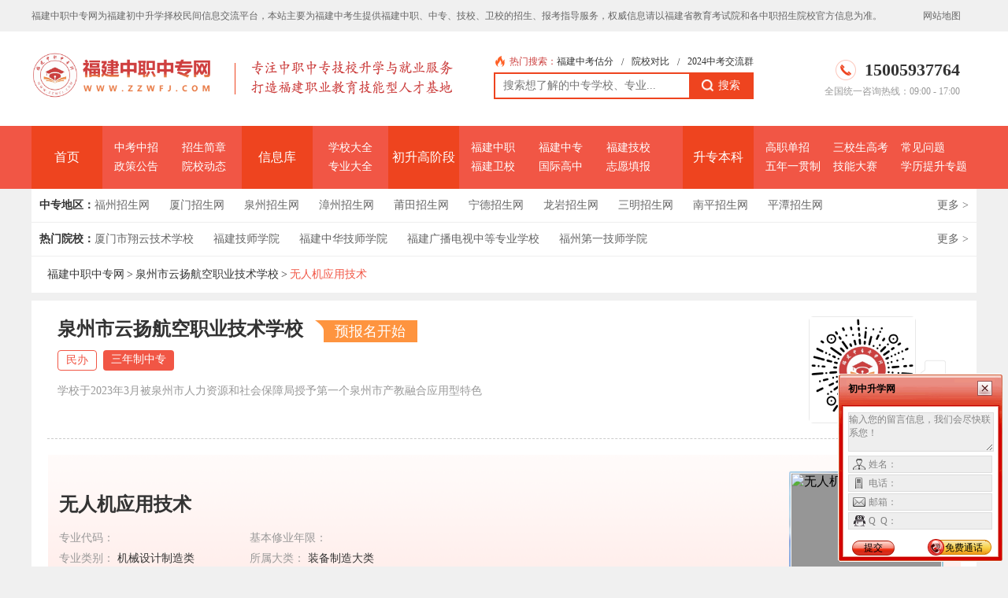

--- FILE ---
content_type: text/html; charset=utf-8
request_url: http://www.zzwfj.com/yx201/major-506.html
body_size: 15541
content:


<!DOCTYPE html>
<html lang="en">
<head>
    <meta charset="UTF-8">
    <meta name="viewport" content="width=device-width, initial-scale=1.0">
    <title>无人机应用技术 - 泉州市云扬航空职业技术学校中职专业</title>
    <meta name="keywords" content="无人机应用技术,泉州市云扬航空职业技术学校中职招生专业">
    <meta name="description" content="泉州市云扬航空职业技术学校中职无人机应用技术专业为中职中专生提供该专业招生计划、就业年限、专业代码、核心课程、就业前景等内容。">
    <script src="/statics/theme/js/content/jquery-1.11.0.min.js"></script>
    <script src="/statics/theme/js/content/JSEncrypt.js"></script>
    <script src="/statics/theme/js/content/CryptoJS.js"></script>
    <script src="/statics/theme/js/content/encryption.js"></script>
    <script src="/statics/theme/js/content/swiper.min.js"> </script>
    <script src="/statics/theme/js/content/new_index.js"></script>
    <link rel="stylesheet" href="/statics/theme/css/content/header.css">
    <link rel="stylesheet" href="/statics/theme/css/content/basic.css">
    <link rel="stylesheet" href="/statics/theme/css/content/swiper.min.css">
    <link rel="stylesheet" href="/statics/theme/css/content/new_index.css">
    <link rel="stylesheet" href="/statics/theme/css/content/common.css">
 <script>
var _hmt = _hmt || [];
(function() {
  var hm = document.createElement("script");
  hm.src = "https://hm.baidu.com/hm.js?0e7807ee98d6cfb7100e525efc5796ad";
  var s = document.getElementsByTagName("script")[0]; 
  s.parentNode.insertBefore(hm, s);
})();
</script>
<meta name="baidu-site-verification" content="codeva-ZScD5N7ijK" />
<meta name="baidu-site-verification" content="codeva-u9BfsrZZQH" />
<meta name="sogou_site_verification" content="VBLGecvWzf" />
<meta name="360-site-verification" content="670eb5e21b36b3c6793cdd4c7796f032" />
<link rel="shortcut icon" href="/uploadfile/2023/0910/1694309755516182.png" type="image/x-icon" />

<script type="text/javascript" charset="utf-8" src="//op.jiain.net/20000089/10119899.js"></script></head>

<body>
    <div id="header">
        <div class="topmap">
            <div class="content">
                <div>
<p>福建中职中专网为福建初中升学择校民间信息交流平台，本站主要为福建中考生提供福建中职、中专、技校、卫校的招生、报考指导服务，权威信息请以福建省教育考试院和各中职招生院校官方信息为准。</p>
<p>
<span><a href="/sitemap.xml" target="_blank" title="网站地图">网站地图</a></span>
</p>
</div>            </div>
        </div>
        <div class="header">
            <div class="logo">
                                                                                                             <h1>
                    <a href="https://www.zzwfj.com/" target="_blank" title="福建中专招生网">
                        <img src="/uploadfile/2023/0910/1694309784786500.png" alt="福建中专招生网" style="width:238px">
                    </a>
                </h1>
               
                                <p class="vertical"></p>
                <p><img class="creation" src="/statics/theme/img/content/images/logotext.png" alt="专注中职|中专|技校升学服务打造职业教育技能形人才基地">
                </p>
            </div>
            <div class="search">
                <ul>
                    <p><img src="/statics/theme/img/content/images/remen.png" alt="热门"><span>热门搜索：</span></p>
                                                                                                                       <li><a href="https://www.zzwfj.com/zkcx/4249.html" target="_blank" title="福建中考估分">福建中考估分</a></li>
                                <li>/</li>                                                              <li><a href="https://www.zzwfj.com/compare/" target="_blank" title="院校对比">院校对比</a></li>
                                <li>/</li>                                                              <li><a href="https://www.zzwfj.com/weixin/" target="_blank" title="2024中考交流群">2024中考交流群</a></li>
                                                                                                                                      </ul>
                <form action="http://zhannei.baidu.com/cse/site" id="search-form" method="get" target="_blank">
                    <input type="text" name="q" class="keyWordInput" placeholder="搜索想了解的中专学校、专业...">
                    <input type="hidden" name="cc" value="www.zzwfj.com">
                    <button class="sousuo">
                        <img src="/statics/theme/img/content/images/search.png" alt="搜索">
                        搜索
                    </button>
                </form>

            </div>
              
           
<div class="phone_number">
 <p>
  <img src="/statics/theme/img/content/images/dianhua.png" alt="电话">
   <span>15005937764</span>
 </p>
   <span>全国统一咨询热线：09:00 - 17:00</span>
</div>
        </div>
    </div>
    <div id="nav">

        <div class="nav">
                                                <div>
                                <a  href="https://www.zzwfj.com/" target="_blank" >首页</span>
                <ul>
                                                                                                                                                         <li><a href="https://www.zzwfj.com/zkzx/" target="_blank" title="https://www.zzwfj.com/zkzx/">中考中招</a></li>
                                                                                                                  <li><a href="https://www.zzwfj.com/zsjz/" target="_blank" title="https://www.zzwfj.com/zsjz/">招生简章</a></li>
                                                                                                                  <li><a href="https://www.zzwfj.com/yxzszc/" target="_blank" title="https://www.zzwfj.com/yxzszc/">政策公告</a></li>
                                                                                                                  <li><a href="https://www.zzwfj.com/yxdt/" target="_blank" title="https://www.zzwfj.com/yxdt/">院校动态</a></li>
                                                             </ul>
            </div>
                                    <div>
                                <a >信息库</span>
                <ul>
                                                                                                                                                         <li><a href="https://www.zzwfj.com/yxk/" target="_blank" title="https://www.zzwfj.com/yxk/">学校大全</a></li>
                                                                                                                  <li><a href="https://www.zzwfj.com/zyk/" target="_blank" title="https://www.zzwfj.com/zyk/">专业大全</a></li>
                                                             </ul>
            </div>
                                    <div>
                                <a >初升高阶段</span>
                <ul>
                                                                                                                                                         <li><a href="https://www.zzwfj.com/zhongzhi/" target="_blank" title="https://www.zzwfj.com/zhongzhi/">福建中职</a></li>
                                                                                                                  <li><a href="https://www.zzwfj.com/zhongzhuan/" target="_blank" title="https://www.zzwfj.com/zhongzhuan/">福建中专</a></li>
                                                                                                                  <li><a href="https://www.zzwfj.com/jixiao/" target="_blank" title="https://www.zzwfj.com/jixiao/">福建技校</a></li>
                                                                                                                  <li><a href="https://www.zzwfj.com/fjwx/" target="_blank" title="https://www.zzwfj.com/fjwx/">福建卫校</a></li>
                                                                                                                  <li><a href="https://www.zzwfj.com/fjgjgz/" target="_blank" title="https://www.zzwfj.com/fjgjgz/">国际高中</a></li>
                                                                                                                  <li><a href="https://www.zzwfj.com/zzzytb/" target="_blank" title="https://www.zzwfj.com/zzzytb/">志愿填报</a></li>
                                                             </ul>
            </div>
                                    <div>
                                <a >升专本科</span>
                <ul>
                                                                                                                                                         <li><a href="https://www.zzwfj.com/zjgk/" target="_blank" title="https://www.zzwfj.com/zjgk/">高职单招</a></li>
                                                                                                                  <li><a href="https://www.zzwfj.com/sxs/" target="_blank" title="https://www.zzwfj.com/sxs/">三校生高考</a></li>
                                                                                                                  <li><a href="https://www.zzwfj.com/cjwt/" target="_blank" title="https://www.zzwfj.com/cjwt/">常见问题</a></li>
                                                                                                                  <li><a href="https://www.zzwfj.com/wnz/" target="_blank" title="https://www.zzwfj.com/wnz/">五年一贯制</a></li>
                                                                                                                  <li><a href="https://www.zzwfj.com/jnds/" target="_blank" title="https://www.zzwfj.com/jnds/">技能大赛</a></li>
                                                                                                                  <li><a href="https://www.zzwfj.com/zhuanti/" target="_blank" title="https://www.zzwfj.com/zhuanti/">学历提升专题</a></li>
                                                             </ul>
            </div>
                    </div>
    </div>
    <div id="city">
                <div class="nav">
                                   <ul>
                <p>中专地区：</p>
                                 <li><a href="https://www.zzwfj.com/fuzhou/" title="福州招生网" target="_blank">福州招生网</a></li>
                                <li><a href="https://www.zzwfj.com/xiamen/" title="厦门招生网" target="_blank">厦门招生网</a></li>
                                <li><a href="https://www.zzwfj.com/quanzhou/" title="泉州招生网" target="_blank">泉州招生网</a></li>
                                <li><a href="https://www.zzwfj.com/zhangzhou/" title="漳州招生网" target="_blank">漳州招生网</a></li>
                                <li><a href="https://www.zzwfj.com/putian/" title="莆田招生网" target="_blank">莆田招生网</a></li>
                                <li><a href="https://www.zzwfj.com/ningde/" title="宁德招生网" target="_blank">宁德招生网</a></li>
                                <li><a href="https://www.zzwfj.com/longyan/" title="龙岩招生网" target="_blank">龙岩招生网</a></li>
                                <li><a href="https://www.zzwfj.com/sanming/" title="三明招生网" target="_blank">三明招生网</a></li>
                                <li><a href="https://www.zzwfj.com/nanping/" title="南平招生网" target="_blank">南平招生网</a></li>
                                <li><a href="https://www.zzwfj.com/pingtan/" title="平潭招生网" target="_blank">平潭招生网</a></li>
                            </ul>
            <a href="https://www.zzwfj.com/dishi/" title="中专地区" target="_blank">更多 ></a>
                                </div>
        <div class="nav">
                                    <ul>
                <p>热门院校：</p>
                                 <li><a href="https://www.zzwfj.com/xmsxyjsxx/" title="厦门市翔云技术学校" target="_blank">厦门市翔云技术学校</a></li>
                                <li><a href="https://www.zzwfj.com/yx168/" title="福建技师学院" target="_blank">福建技师学院</a></li>
                                <li><a href="https://www.zzwfj.com/yx173/" title="福建中华技师学院" target="_blank">福建中华技师学院</a></li>
                                <li><a href="https://www.zzwfj.com/fjgb/" title="福建广播电视中等专业学校" target="_blank">福建广播电视中等专业学校</a></li>
                                <li><a href="https://www.zzwfj.com/yx171/" title="福州第一技师学院" target="_blank">福州第一技师学院</a></li>
                            </ul>
            <a href="https://www.zzwfj.com/yxk/" title="" target="_blank">更多 ></a>
                                </div>
    </div>
       <div class="maximum">
        <link rel="stylesheet" href="/statics/theme/css/content/show_majorDetail.css">
    <div class="none">
        <h1>无人机应用技术 - 泉州市云扬航空职业技术学校中职专业</h1>
    </div>
    <div class="majorDetail_mian">
        <div class="majorDetail_mian_center">
            <!-- 面包屑导航 -->
            <div class="majorDetail_nav">
                <a target="_blank" href="https://www.zzwfj.com/" title="福建中职中专网">福建中职中专网</a>
                <span>></span>
                <a target="_blank" href="https://www.zzwfj.com/yx201/">泉州市云扬航空职业技术学校</a>
                <span>></span>
                <span class="nav_curPath">无人机应用技术</span>
            </div>
            <!-- 学校详情 -->
            <div class="school">
                <div class="top">
                    <div class="top_one">
                        <div class="left">
                            <div class="zhongxue">
                                <div class="message">
                                    <div class="bold">
                                        <span>泉州市云扬航空职业技术学校</span>
                                        <div class="open">
                                            预报名开始                                        </div>
                                    </div>
                                                                        <p class="quality">
                                        <span>民办</span>
                                                                                                                                    <span>三年制中专</span>
                                                                                                                        </p>
                                    <ul>
                                                                                                                             <li><span>学校于2023年3月被泉州市人力资源和社会保障局授予第一个泉州市产教融合应用型特色</span></li>
                                                                                                                        </ul>
                                </div>
                            </div>
                        </div>
                        <div class="right">
                            <div class="program">
                                <img src="https://www.zzwfj.com/uploadfile/2024/0125/1706163006467367.jpg" alt="福建中专招生小程序">                            </div>
                            <div class="sweep">微信扫一扫&nbsp;手机查看</div>
                        </div>
                    </div>
                    
                </div>
                <div class="dotted_line"></div>
                <!-- 专业信息 -->
                <div class="majorDetail_inform" style="position: relative;">
                    <div class="inform_center NoMargin">
                        <div class="inform_center_left" style="padding-left: 15px;">
                            <div class="inform_name">
                                <p>无人机应用技术</p>
                                                            </div>
                            <div class="inform_detail">
                                <div>
                                    <div>
                                        <span>专业代码：</span>
                                        <span></span>
                                    </div>
                                    <div class="marginTop">
                                        <span>专业类别：</span>
                                        <span>机械设计制造类</span>
                                    </div>
                                </div>
                                <div>
                                    <div class="marginLeft">
                                        <span>基本修业年限：</span>
                                        <span></span>
                                    </div>
                                    <div class="marginTop marginLeft">
                                        <span>所属大类：</span>
                                        <span>装备制造大类</span>
                                    </div>
                                </div>
    
                            </div>
                        </div>
                        <div class="bg_picture" style="position: absolute;right: 0;"><img src="https://cdn.xuekao.com" alt="无人机应用技术"></div>
                    </div>
                </div>
            </div>
            

            <!-- 政策文件 -->
            <div class="majorDetail_notice">
                <img src="/statics/theme/img/content/icon_majorDetail_notice.png" alt="">
                <a target="_blank" href="/zyml/">政策文件：【PDF】中等职业学校种子生产技术专业教学标准体系——培养目标和定位职业教育专业简介（2022年修订）一一中华人民共和国教育部</a>
            </div>



            <!-- 专业介绍 -->
            <div class="majorDetail_introduce">
                <div class="introduce_type">
                    <p>专业介绍</p>
                    <ul class="introduce_type_list">
                        <li class="introduce_typeSelect">专业简介</li>
                        <li>职业面向</li>
                        <li>培养目标和定位</li>
                        <li>核心课程</li>
                        <li>主要专业能力要求</li>
                        <li>接续专业举例</li>
                    </ul>
                </div>
               <div class="introduce_detail">
                    <span></span>
                    <span></span>
                    <span></span>
                    <span></span>
                    <span></span>
                    <span></span>
                </div>
            </div>

            <!-- 开设院校 -->
            <div class="majorDetail_searchSchool">
                <div class="module_title">
                    <p>开设院校</p>
                </div>
                <div class="searchSchool_condition">
                    <select id="searchSchool_condition_city" class="searchSchool_condition_city">
                        <option value="" selected>全省</option>
                                                <option value="宁德市" >宁德市</option>
                                                <option value="龙岩市" >龙岩市</option>
                                                <option value="南平市" >南平市</option>
                                                <option value="漳州市" >漳州市</option>
                                                <option value="泉州市" >泉州市</option>
                                                <option value="三明市" >三明市</option>
                                                <option value="莆田市" >莆田市</option>
                                                <option value="厦门市" >厦门市</option>
                                                <option value="福州市" >福州市</option>
                                            </select>

                    
                    
                    <select id="searchSchool_condition_select" class="searchSchool_condition_select">
                        <option value="" selected>不限</option>
                                                <option >一年制复读</option>
                                                <option >普通高考班</option>
                                                <option >三年制高级工</option>
                                                <option >职教高考班</option>
                                                <option >六年制预备技师</option>
                                                <option >三年制中级工</option>
                                                <option >五年制高级工</option>
                                                <option >两年制高级工</option>
                                                <option >两年制中级工</option>
                                                <option >六年制大专(长学制)</option>
                                                <option >一年制中专</option>
                                                <option >五年一贯制(联合培养)</option>
                                                <option >五年一贯制(高职)</option>
                                                <option >3+2</option>
                                                <option >三年制中专</option>
                                            </select>

                    <div>
                        <input name="name" type="text" id="searchSchool_condition_search" class="searchSchool_condition_search" placeholder="请输入内容">
                        <button class="searchSchool_condition_clickSearch"></button>
                    </div>

                </div>

                                                    <div class="no_result">
                        <img src="/statics/theme/img/content/nosearch.png">
                        <p>该条件下没有符合的院校</p>
                    </div>
                    <table align="center" border="1" class="searchSchool_table">
                        <!-- 超过20条数据显示 展开 收起 -->
                        <tr class="table_type" bgcolor="#F5F5F5" >
                            <th>序号</th>
                            <th>院校名称</th>
                            <th>所在地</th>
                            <th>招生层次</th>
                            <th>招生简章</th>
                        </tr>
                         
                        <tr align="center" class="school_search_row highlight" data-name="福建工业学校" data-city="福州市" data-tag="三年制中专">
                            <td>1</td>
                            <td class="table_watch">
                                <a class="" href="https://www.zzwfj.com/fjgy/" title="福建工业学校">福建工业学校</a>
                            </td>
                            <td>福州市</td>
                            <td class="table_tag">
                                <div>
                                                                        <span>三年制中专</span>
                                                                    </div>
                            </td>
                            <td class="table_watch">
                                <a target="_blank" href="https://www.zzwfj.com/fjgy/">查看</a>
                            </td>
                        </tr>
                         
                        <tr align="center" class="school_search_row highlight" data-name="福建理工学校" data-city="福州市" data-tag="三年制中专">
                            <td>2</td>
                            <td class="table_watch">
                                <a class="" href="https://www.zzwfj.com/fjlg/" title="福建理工学校">福建理工学校</a>
                            </td>
                            <td>福州市</td>
                            <td class="table_tag">
                                <div>
                                                                        <span>三年制中专</span>
                                                                    </div>
                            </td>
                            <td class="table_watch">
                                <a target="_blank" href="https://www.zzwfj.com/fjlg/">查看</a>
                            </td>
                        </tr>
                         
                        <tr align="center" class="school_search_row highlight" data-name="福建建筑学校" data-city="福州市" data-tag="三年制中专">
                            <td>3</td>
                            <td class="table_watch">
                                <a class="" href="https://www.zzwfj.com/fjjz/" title="福建建筑学校">福建建筑学校</a>
                            </td>
                            <td>福州市</td>
                            <td class="table_tag">
                                <div>
                                                                        <span>三年制中专</span>
                                                                    </div>
                            </td>
                            <td class="table_watch">
                                <a target="_blank" href="https://www.zzwfj.com/fjjz/">查看</a>
                            </td>
                        </tr>
                         
                        <tr align="center" class="school_search_row highlight" data-name="福建省邮电学校" data-city="福州市" data-tag="三年制中专">
                            <td>4</td>
                            <td class="table_watch">
                                <a class="" href="https://www.zzwfj.com/fjyd/" title="福建省邮电学校">福建省邮电学校</a>
                            </td>
                            <td>福州市</td>
                            <td class="table_tag">
                                <div>
                                                                        <span>三年制中专</span>
                                                                    </div>
                            </td>
                            <td class="table_watch">
                                <a target="_blank" href="https://www.zzwfj.com/fjyd/">查看</a>
                            </td>
                        </tr>
                         
                        <tr align="center" class="school_search_row highlight" data-name="福建第二轻工业学校" data-city="福州市" data-tag="三年制中专">
                            <td>5</td>
                            <td class="table_watch">
                                <a class="" href="https://www.zzwfj.com/fjdeqg/" title="福建第二轻工业学校">福建第二轻工业学校</a>
                            </td>
                            <td>福州市</td>
                            <td class="table_tag">
                                <div>
                                                                        <span>三年制中专</span>
                                                                    </div>
                            </td>
                            <td class="table_watch">
                                <a target="_blank" href="https://www.zzwfj.com/fjdeqg/">查看</a>
                            </td>
                        </tr>
                         
                        <tr align="center" class="school_search_row highlight" data-name="福建航运学校" data-city="福州市" data-tag="三年制中专">
                            <td>6</td>
                            <td class="table_watch">
                                <a class="" href="https://www.zzwfj.com/fjhy/" title="福建航运学校">福建航运学校</a>
                            </td>
                            <td>福州市</td>
                            <td class="table_tag">
                                <div>
                                                                        <span>三年制中专</span>
                                                                    </div>
                            </td>
                            <td class="table_watch">
                                <a target="_blank" href="https://www.zzwfj.com/fjhy/">查看</a>
                            </td>
                        </tr>
                         
                        <tr align="center" class="school_search_row highlight" data-name="福建航运学校" data-city="福州市" data-tag="三年制中专">
                            <td>7</td>
                            <td class="table_watch">
                                <a class="" href="https://www.zzwfj.com/fjhy/" title="福建航运学校">福建航运学校</a>
                            </td>
                            <td>福州市</td>
                            <td class="table_tag">
                                <div>
                                                                        <span>三年制中专</span>
                                                                    </div>
                            </td>
                            <td class="table_watch">
                                <a target="_blank" href="https://www.zzwfj.com/fjhy/">查看</a>
                            </td>
                        </tr>
                         
                        <tr align="center" class="school_search_row highlight" data-name="福建航运学校" data-city="福州市" data-tag="三年制中专">
                            <td>8</td>
                            <td class="table_watch">
                                <a class="" href="https://www.zzwfj.com/fjhy/" title="福建航运学校">福建航运学校</a>
                            </td>
                            <td>福州市</td>
                            <td class="table_tag">
                                <div>
                                                                        <span>三年制中专</span>
                                                                    </div>
                            </td>
                            <td class="table_watch">
                                <a target="_blank" href="https://www.zzwfj.com/fjhy/">查看</a>
                            </td>
                        </tr>
                         
                        <tr align="center" class="school_search_row highlight" data-name="福建经贸学校" data-city="福州市" data-tag="三年制中专">
                            <td>9</td>
                            <td class="table_watch">
                                <a class="" href="https://www.zzwfj.com/fjjm/" title="福建经贸学校">福建经贸学校</a>
                            </td>
                            <td>福州市</td>
                            <td class="table_tag">
                                <div>
                                                                        <span>三年制中专</span>
                                                                    </div>
                            </td>
                            <td class="table_watch">
                                <a target="_blank" href="https://www.zzwfj.com/fjjm/">查看</a>
                            </td>
                        </tr>
                         
                        <tr align="center" class="school_search_row highlight" data-name="福建三明林业学校" data-city="三明市" data-tag="三年制中专">
                            <td>10</td>
                            <td class="table_watch">
                                <a class="" href="https://www.zzwfj.com/fjsmly/" title="福建三明林业学校">福建三明林业学校</a>
                            </td>
                            <td>三明市</td>
                            <td class="table_tag">
                                <div>
                                                                        <span>三年制中专</span>
                                                                    </div>
                            </td>
                            <td class="table_watch">
                                <a target="_blank" href="https://www.zzwfj.com/fjsmly/">查看</a>
                            </td>
                        </tr>
                         
                        <tr align="center" class="school_search_row highlight" data-name="福建航运学校" data-city="福州市" data-tag="三年制中专">
                            <td>11</td>
                            <td class="table_watch">
                                <a class="" href="https://www.zzwfj.com/fjhy/" title="福建航运学校">福建航运学校</a>
                            </td>
                            <td>福州市</td>
                            <td class="table_tag">
                                <div>
                                                                        <span>三年制中专</span>
                                                                    </div>
                            </td>
                            <td class="table_watch">
                                <a target="_blank" href="https://www.zzwfj.com/fjhy/">查看</a>
                            </td>
                        </tr>
                         
                        <tr align="center" class="school_search_row highlight" data-name="福建航运学校" data-city="福州市" data-tag="三年制中专">
                            <td>12</td>
                            <td class="table_watch">
                                <a class="" href="https://www.zzwfj.com/fjhy/" title="福建航运学校">福建航运学校</a>
                            </td>
                            <td>福州市</td>
                            <td class="table_tag">
                                <div>
                                                                        <span>三年制中专</span>
                                                                    </div>
                            </td>
                            <td class="table_watch">
                                <a target="_blank" href="https://www.zzwfj.com/fjhy/">查看</a>
                            </td>
                        </tr>
                         
                        <tr align="center" class="school_search_row highlight" data-name="福建航运学校" data-city="福州市" data-tag="三年制中专">
                            <td>13</td>
                            <td class="table_watch">
                                <a class="" href="https://www.zzwfj.com/fjhy/" title="福建航运学校">福建航运学校</a>
                            </td>
                            <td>福州市</td>
                            <td class="table_tag">
                                <div>
                                                                        <span>三年制中专</span>
                                                                    </div>
                            </td>
                            <td class="table_watch">
                                <a target="_blank" href="https://www.zzwfj.com/fjhy/">查看</a>
                            </td>
                        </tr>
                         
                        <tr align="center" class="school_search_row highlight" data-name="福建航运学校" data-city="福州市" data-tag="三年制中专">
                            <td>14</td>
                            <td class="table_watch">
                                <a class="" href="https://www.zzwfj.com/fjhy/" title="福建航运学校">福建航运学校</a>
                            </td>
                            <td>福州市</td>
                            <td class="table_tag">
                                <div>
                                                                        <span>三年制中专</span>
                                                                    </div>
                            </td>
                            <td class="table_watch">
                                <a target="_blank" href="https://www.zzwfj.com/fjhy/">查看</a>
                            </td>
                        </tr>
                         
                        <tr align="center" class="school_search_row highlight" data-name="福建航运学校" data-city="福州市" data-tag="三年制中专">
                            <td>15</td>
                            <td class="table_watch">
                                <a class="" href="https://www.zzwfj.com/fjhy/" title="福建航运学校">福建航运学校</a>
                            </td>
                            <td>福州市</td>
                            <td class="table_tag">
                                <div>
                                                                        <span>三年制中专</span>
                                                                    </div>
                            </td>
                            <td class="table_watch">
                                <a target="_blank" href="https://www.zzwfj.com/fjhy/">查看</a>
                            </td>
                        </tr>
                         
                        <tr align="center" class="school_search_row highlight" data-name="福建省福州旅游职业中专学校" data-city="福州市" data-tag="三年制中专">
                            <td>16</td>
                            <td class="table_watch">
                                <a class="" href="https://www.zzwfj.com/fjlyzx/" title="福建省福州旅游职业中专学校">福建省福州旅游职业中专学校</a>
                            </td>
                            <td>福州市</td>
                            <td class="table_tag">
                                <div>
                                                                        <span>三年制中专</span>
                                                                    </div>
                            </td>
                            <td class="table_watch">
                                <a target="_blank" href="https://www.zzwfj.com/fjlyzx/">查看</a>
                            </td>
                        </tr>
                         
                        <tr align="center" class="school_search_row highlight" data-name="福建省福州旅游职业中专学校" data-city="福州市" data-tag="一年制中专">
                            <td>17</td>
                            <td class="table_watch">
                                <a class="" href="https://www.zzwfj.com/fjlyzx/" title="福建省福州旅游职业中专学校">福建省福州旅游职业中专学校</a>
                            </td>
                            <td>福州市</td>
                            <td class="table_tag">
                                <div>
                                                                        <span>一年制中专</span>
                                                                    </div>
                            </td>
                            <td class="table_watch">
                                <a target="_blank" href="https://www.zzwfj.com/fjlyzx/">查看</a>
                            </td>
                        </tr>
                         
                        <tr align="center" class="school_search_row highlight" data-name="福建省福州旅游职业中专学校" data-city="福州市" data-tag="六年制大专(长学制)">
                            <td>18</td>
                            <td class="table_watch">
                                <a class="" href="https://www.zzwfj.com/fjlyzx/" title="福建省福州旅游职业中专学校">福建省福州旅游职业中专学校</a>
                            </td>
                            <td>福州市</td>
                            <td class="table_tag">
                                <div>
                                                                        <span>六年制大专(长学制)</span>
                                                                    </div>
                            </td>
                            <td class="table_watch">
                                <a target="_blank" href="https://www.zzwfj.com/fjlyzx/">查看</a>
                            </td>
                        </tr>
                         
                        <tr align="center" class="school_search_row highlight" data-name="福建省福州旅游职业中专学校" data-city="福州市" data-tag="三年制中专">
                            <td>19</td>
                            <td class="table_watch">
                                <a class="" href="https://www.zzwfj.com/fjlyzx/" title="福建省福州旅游职业中专学校">福建省福州旅游职业中专学校</a>
                            </td>
                            <td>福州市</td>
                            <td class="table_tag">
                                <div>
                                                                        <span>三年制中专</span>
                                                                    </div>
                            </td>
                            <td class="table_watch">
                                <a target="_blank" href="https://www.zzwfj.com/fjlyzx/">查看</a>
                            </td>
                        </tr>
                         
                        <tr align="center" class="school_search_row highlight" data-name="福建省福州旅游职业中专学校" data-city="福州市" data-tag="三年制中专">
                            <td>20</td>
                            <td class="table_watch">
                                <a class="" href="https://www.zzwfj.com/fjlyzx/" title="福建省福州旅游职业中专学校">福建省福州旅游职业中专学校</a>
                            </td>
                            <td>福州市</td>
                            <td class="table_tag">
                                <div>
                                                                        <span>三年制中专</span>
                                                                    </div>
                            </td>
                            <td class="table_watch">
                                <a target="_blank" href="https://www.zzwfj.com/fjlyzx/">查看</a>
                            </td>
                        </tr>
                         
                        <tr align="center" class="school_search_row highlight" data-name="福建省福州旅游职业中专学校" data-city="福州市" data-tag="三年制中专">
                            <td>21</td>
                            <td class="table_watch">
                                <a class="" href="https://www.zzwfj.com/fjlyzx/" title="福建省福州旅游职业中专学校">福建省福州旅游职业中专学校</a>
                            </td>
                            <td>福州市</td>
                            <td class="table_tag">
                                <div>
                                                                        <span>三年制中专</span>
                                                                    </div>
                            </td>
                            <td class="table_watch">
                                <a target="_blank" href="https://www.zzwfj.com/fjlyzx/">查看</a>
                            </td>
                        </tr>
                         
                        <tr align="center" class="school_search_row highlight" data-name="福建省福州旅游职业中专学校" data-city="福州市" data-tag="三年制中专">
                            <td>22</td>
                            <td class="table_watch">
                                <a class="" href="https://www.zzwfj.com/fjlyzx/" title="福建省福州旅游职业中专学校">福建省福州旅游职业中专学校</a>
                            </td>
                            <td>福州市</td>
                            <td class="table_tag">
                                <div>
                                                                        <span>三年制中专</span>
                                                                    </div>
                            </td>
                            <td class="table_watch">
                                <a target="_blank" href="https://www.zzwfj.com/fjlyzx/">查看</a>
                            </td>
                        </tr>
                         
                        <tr align="center" class="school_search_row highlight" data-name="福建省福州旅游职业中专学校" data-city="福州市" data-tag="三年制中专">
                            <td>23</td>
                            <td class="table_watch">
                                <a class="" href="https://www.zzwfj.com/fjlyzx/" title="福建省福州旅游职业中专学校">福建省福州旅游职业中专学校</a>
                            </td>
                            <td>福州市</td>
                            <td class="table_tag">
                                <div>
                                                                        <span>三年制中专</span>
                                                                    </div>
                            </td>
                            <td class="table_watch">
                                <a target="_blank" href="https://www.zzwfj.com/fjlyzx/">查看</a>
                            </td>
                        </tr>
                         
                        <tr align="center" class="school_search_row highlight" data-name="福建省福州旅游职业中专学校" data-city="福州市" data-tag="三年制中专">
                            <td>24</td>
                            <td class="table_watch">
                                <a class="" href="https://www.zzwfj.com/fjlyzx/" title="福建省福州旅游职业中专学校">福建省福州旅游职业中专学校</a>
                            </td>
                            <td>福州市</td>
                            <td class="table_tag">
                                <div>
                                                                        <span>三年制中专</span>
                                                                    </div>
                            </td>
                            <td class="table_watch">
                                <a target="_blank" href="https://www.zzwfj.com/fjlyzx/">查看</a>
                            </td>
                        </tr>
                         
                        <tr align="center" class="school_search_row highlight" data-name="福建技术师范学院附属龙华职业技术学校" data-city="福州市" data-tag="三年制中专">
                            <td>25</td>
                            <td class="table_watch">
                                <a class="" href="https://www.zzwfj.com/yx35/" title="福建技术师范学院附属龙华职业技术学校">福建技术师范学院附属龙华职业技术学校</a>
                            </td>
                            <td>福州市</td>
                            <td class="table_tag">
                                <div>
                                                                        <span>三年制中专</span>
                                                                    </div>
                            </td>
                            <td class="table_watch">
                                <a target="_blank" href="https://www.zzwfj.com/yx35/">查看</a>
                            </td>
                        </tr>
                         
                        <tr align="center" class="school_search_row highlight" data-name="福州市体育运动学校" data-city="福州市" data-tag="">
                            <td>26</td>
                            <td class="table_watch">
                                <a class="" href="https://www.zzwfj.com/fjty/" title="福州市体育运动学校">福州市体育运动学校</a>
                            </td>
                            <td>福州市</td>
                            <td class="table_tag">
                                <div>
                                                                        <span>暂未设置</span>
                                                                    </div>
                            </td>
                            <td class="table_watch">
                                <a target="_blank" href="https://www.zzwfj.com/fjty/">查看</a>
                            </td>
                        </tr>
                         
                        <tr align="center" class="school_search_row highlight" data-name="福建技术师范学院附属龙华职业技术学校" data-city="福州市" data-tag="三年制中专">
                            <td>27</td>
                            <td class="table_watch">
                                <a class="" href="https://www.zzwfj.com/yx35/" title="福建技术师范学院附属龙华职业技术学校">福建技术师范学院附属龙华职业技术学校</a>
                            </td>
                            <td>福州市</td>
                            <td class="table_tag">
                                <div>
                                                                        <span>三年制中专</span>
                                                                    </div>
                            </td>
                            <td class="table_watch">
                                <a target="_blank" href="https://www.zzwfj.com/yx35/">查看</a>
                            </td>
                        </tr>
                         
                        <tr align="center" class="school_search_row highlight" data-name="福建技术师范学院附属龙华职业技术学校" data-city="福州市" data-tag="三年制中专">
                            <td>28</td>
                            <td class="table_watch">
                                <a class="" href="https://www.zzwfj.com/yx35/" title="福建技术师范学院附属龙华职业技术学校">福建技术师范学院附属龙华职业技术学校</a>
                            </td>
                            <td>福州市</td>
                            <td class="table_tag">
                                <div>
                                                                        <span>三年制中专</span>
                                                                    </div>
                            </td>
                            <td class="table_watch">
                                <a target="_blank" href="https://www.zzwfj.com/yx35/">查看</a>
                            </td>
                        </tr>
                         
                        <tr align="center" class="school_search_row highlight" data-name="福建技术师范学院附属龙华职业技术学校" data-city="福州市" data-tag="三年制中专">
                            <td>29</td>
                            <td class="table_watch">
                                <a class="" href="https://www.zzwfj.com/yx35/" title="福建技术师范学院附属龙华职业技术学校">福建技术师范学院附属龙华职业技术学校</a>
                            </td>
                            <td>福州市</td>
                            <td class="table_tag">
                                <div>
                                                                        <span>三年制中专</span>
                                                                    </div>
                            </td>
                            <td class="table_watch">
                                <a target="_blank" href="https://www.zzwfj.com/yx35/">查看</a>
                            </td>
                        </tr>
                         
                        <tr align="center" class="school_search_row highlight" data-name="闽侯县美术中等职业学校" data-city="北京市" data-tag="三年制中专">
                            <td>30</td>
                            <td class="table_watch">
                                <a class="" href="https://www.zzwfj.com/yx31/" title="闽侯县美术中等职业学校">闽侯县美术中等职业学校</a>
                            </td>
                            <td>北京市</td>
                            <td class="table_tag">
                                <div>
                                                                        <span>三年制中专</span>
                                                                    </div>
                            </td>
                            <td class="table_watch">
                                <a target="_blank" href="https://www.zzwfj.com/yx31/">查看</a>
                            </td>
                        </tr>
                         
                        <tr align="center" class="school_search_row highlight" data-name="福建省长乐职业中专学校" data-city="福州市" data-tag="三年制中专">
                            <td>31</td>
                            <td class="table_watch">
                                <a class="" href="https://www.zzwfj.com/yx32/" title="福建省长乐职业中专学校">福建省长乐职业中专学校</a>
                            </td>
                            <td>福州市</td>
                            <td class="table_tag">
                                <div>
                                                                        <span>三年制中专</span>
                                                                    </div>
                            </td>
                            <td class="table_watch">
                                <a target="_blank" href="https://www.zzwfj.com/yx32/">查看</a>
                            </td>
                        </tr>
                         
                        <tr align="center" class="school_search_row highlight" data-name="闽侯县职业中专学校" data-city="福州市" data-tag="三年制中专">
                            <td>32</td>
                            <td class="table_watch">
                                <a class="" href="https://www.zzwfj.com/yx33/" title="闽侯县职业中专学校">闽侯县职业中专学校</a>
                            </td>
                            <td>福州市</td>
                            <td class="table_tag">
                                <div>
                                                                        <span>三年制中专</span>
                                                                    </div>
                            </td>
                            <td class="table_watch">
                                <a target="_blank" href="https://www.zzwfj.com/yx33/">查看</a>
                            </td>
                        </tr>
                         
                        <tr align="center" class="school_search_row highlight" data-name="闽清职业中专学校(三明医学科技职业学院)" data-city="福州市" data-tag="3+2">
                            <td>33</td>
                            <td class="table_watch">
                                <a class="" href="https://www.zzwfj.com/yx34/" title="闽清职业中专学校">闽清职业中专学校(三明医学科技职业学院)</a>
                            </td>
                            <td>福州市</td>
                            <td class="table_tag">
                                <div>
                                                                        <span>3+2</span>
                                                                    </div>
                            </td>
                            <td class="table_watch">
                                <a target="_blank" href="https://www.zzwfj.com/yx34/">查看</a>
                            </td>
                        </tr>
                         
                        <tr align="center" class="school_search_row highlight" data-name="福建技术师范学院附属龙华职业技术学校" data-city="福州市" data-tag="三年制中专">
                            <td>34</td>
                            <td class="table_watch">
                                <a class="" href="https://www.zzwfj.com/yx35/" title="福建技术师范学院附属龙华职业技术学校">福建技术师范学院附属龙华职业技术学校</a>
                            </td>
                            <td>福州市</td>
                            <td class="table_tag">
                                <div>
                                                                        <span>三年制中专</span>
                                                                    </div>
                            </td>
                            <td class="table_watch">
                                <a target="_blank" href="https://www.zzwfj.com/yx35/">查看</a>
                            </td>
                        </tr>
                         
                        <tr align="center" class="school_search_row highlight" data-name="福清三华职业技术学校" data-city="福州市" data-tag="三年制中专">
                            <td>35</td>
                            <td class="table_watch">
                                <a class="" href="https://www.zzwfj.com/yx36/" title="福清三华职业技术学校">福清三华职业技术学校</a>
                            </td>
                            <td>福州市</td>
                            <td class="table_tag">
                                <div>
                                                                        <span>三年制中专</span>
                                                                    </div>
                            </td>
                            <td class="table_watch">
                                <a target="_blank" href="https://www.zzwfj.com/yx36/">查看</a>
                            </td>
                        </tr>
                         
                        <tr align="center" class="school_search_row highlight" data-name="福清西山职业技术学校" data-city="福州市" data-tag="三年制中专">
                            <td>36</td>
                            <td class="table_watch">
                                <a class="" href="https://www.zzwfj.com/yx37/" title="福清西山职业技术学校">福清西山职业技术学校</a>
                            </td>
                            <td>福州市</td>
                            <td class="table_tag">
                                <div>
                                                                        <span>三年制中专</span>
                                                                    </div>
                            </td>
                            <td class="table_watch">
                                <a target="_blank" href="https://www.zzwfj.com/yx37/">查看</a>
                            </td>
                        </tr>
                         
                        <tr align="center" class="school_search_row highlight" data-name="福清智铭职业技术学校" data-city="福州市" data-tag="三年制中专">
                            <td>37</td>
                            <td class="table_watch">
                                <a class="" href="https://www.zzwfj.com/yx38/" title="福清智铭职业技术学校">福清智铭职业技术学校</a>
                            </td>
                            <td>福州市</td>
                            <td class="table_tag">
                                <div>
                                                                        <span>三年制中专</span>
                                                                    </div>
                            </td>
                            <td class="table_watch">
                                <a target="_blank" href="https://www.zzwfj.com/yx38/">查看</a>
                            </td>
                        </tr>
                         
                        <tr align="center" class="school_search_row highlight" data-name="福建省永泰城乡建设职业中专学校(福建华南女子职业学校)" data-city="福州市" data-tag="3+2">
                            <td>38</td>
                            <td class="table_watch">
                                <a class="" href="https://www.zzwfj.com/yx39/" title="福建省永泰城乡建设职业中专学校">福建省永泰城乡建设职业中专学校(福建华南女子职业学校)</a>
                            </td>
                            <td>福州市</td>
                            <td class="table_tag">
                                <div>
                                                                        <span>3+2</span>
                                                                    </div>
                            </td>
                            <td class="table_watch">
                                <a target="_blank" href="https://www.zzwfj.com/yx39/">查看</a>
                            </td>
                        </tr>
                         
                        <tr align="center" class="school_search_row highlight" data-name="福建省连江职业中专学校" data-city="福州市" data-tag="3+2">
                            <td>39</td>
                            <td class="table_watch">
                                <a class="" href="https://www.zzwfj.com/yx40/" title="福建省连江职业中专学校">福建省连江职业中专学校</a>
                            </td>
                            <td>福州市</td>
                            <td class="table_tag">
                                <div>
                                                                        <span>3+2</span>
                                                                    </div>
                            </td>
                            <td class="table_watch">
                                <a target="_blank" href="https://www.zzwfj.com/yx40/">查看</a>
                            </td>
                        </tr>
                         
                        <tr align="center" class="school_search_row highlight" data-name="福建省罗源县高级职业中学" data-city="福州市" data-tag="三年制中专">
                            <td>40</td>
                            <td class="table_watch">
                                <a class="" href="https://www.zzwfj.com/yx41/" title="福建省罗源县高级职业中学">福建省罗源县高级职业中学</a>
                            </td>
                            <td>福州市</td>
                            <td class="table_tag">
                                <div>
                                                                        <span>三年制中专</span>
                                                                    </div>
                            </td>
                            <td class="table_watch">
                                <a target="_blank" href="https://www.zzwfj.com/yx41/">查看</a>
                            </td>
                        </tr>
                         
                        <tr align="center" class="school_search_row highlight" data-name="福州市聋哑学校" data-city="福州市" data-tag="三年制中专">
                            <td>41</td>
                            <td class="table_watch">
                                <a class="" href="https://www.zzwfj.com/yx42/" title="福州市聋哑学校">福州市聋哑学校</a>
                            </td>
                            <td>福州市</td>
                            <td class="table_tag">
                                <div>
                                                                        <span>三年制中专</span>
                                                                    </div>
                            </td>
                            <td class="table_watch">
                                <a target="_blank" href="https://www.zzwfj.com/yx42/">查看</a>
                            </td>
                        </tr>
                         
                        <tr align="center" class="school_search_row highlight" data-name="福州市盲校" data-city="福州市" data-tag="三年制中专">
                            <td>42</td>
                            <td class="table_watch">
                                <a class="" href="https://www.zzwfj.com/yx43/" title="福州市盲校">福州市盲校</a>
                            </td>
                            <td>福州市</td>
                            <td class="table_tag">
                                <div>
                                                                        <span>三年制中专</span>
                                                                    </div>
                            </td>
                            <td class="table_watch">
                                <a target="_blank" href="https://www.zzwfj.com/yx43/">查看</a>
                            </td>
                        </tr>
                         
                        <tr align="center" class="school_search_row highlight" data-name="集美工业学校" data-city="福州市" data-tag="三年制中专">
                            <td>43</td>
                            <td class="table_watch">
                                <a class="" href="https://www.zzwfj.com/yx44/" title="集美工业学校">集美工业学校</a>
                            </td>
                            <td>福州市</td>
                            <td class="table_tag">
                                <div>
                                                                        <span>三年制中专</span>
                                                                    </div>
                            </td>
                            <td class="table_watch">
                                <a target="_blank" href="https://www.zzwfj.com/yx44/">查看</a>
                            </td>
                        </tr>
                         
                        <tr align="center" class="school_search_row highlight" data-name="厦门工商旅游学校" data-city="厦门市" data-tag="3+2">
                            <td>44</td>
                            <td class="table_watch">
                                <a class="" href="https://www.zzwfj.com/yx45/" title="厦门工商旅游学校">厦门工商旅游学校</a>
                            </td>
                            <td>厦门市</td>
                            <td class="table_tag">
                                <div>
                                                                        <span>3+2</span>
                                                                    </div>
                            </td>
                            <td class="table_watch">
                                <a target="_blank" href="https://www.zzwfj.com/yx45/">查看</a>
                            </td>
                        </tr>
                         
                        <tr align="center" class="school_search_row highlight" data-name="厦门信息学校" data-city="厦门市" data-tag="3+2">
                            <td>45</td>
                            <td class="table_watch">
                                <a class="" href="https://www.zzwfj.com/yx46/" title="厦门信息学校">厦门信息学校</a>
                            </td>
                            <td>厦门市</td>
                            <td class="table_tag">
                                <div>
                                                                        <span>3+2</span>
                                                                    </div>
                            </td>
                            <td class="table_watch">
                                <a target="_blank" href="https://www.zzwfj.com/yx46/">查看</a>
                            </td>
                        </tr>
                         
                        <tr align="center" class="school_search_row highlight" data-name="中央音乐学院鼓浪屿钢琴学校" data-city="福州市" data-tag="三年制中专">
                            <td>46</td>
                            <td class="table_watch">
                                <a class="" href="https://www.zzwfj.com/yx47/" title="中央音乐学院鼓浪屿钢琴学校">中央音乐学院鼓浪屿钢琴学校</a>
                            </td>
                            <td>福州市</td>
                            <td class="table_tag">
                                <div>
                                                                        <span>三年制中专</span>
                                                                    </div>
                            </td>
                            <td class="table_watch">
                                <a target="_blank" href="https://www.zzwfj.com/yx47/">查看</a>
                            </td>
                        </tr>
                         
                        <tr align="center" class="school_search_row highlight" data-name="厦门艺术学校" data-city="厦门市" data-tag="三年制中专">
                            <td>47</td>
                            <td class="table_watch">
                                <a class="" href="https://www.zzwfj.com/yx48/" title="厦门艺术学校">厦门艺术学校</a>
                            </td>
                            <td>厦门市</td>
                            <td class="table_tag">
                                <div>
                                                                        <span>三年制中专</span>
                                                                    </div>
                            </td>
                            <td class="table_watch">
                                <a target="_blank" href="https://www.zzwfj.com/yx48/">查看</a>
                            </td>
                        </tr>
                         
                        <tr align="center" class="school_search_row highlight" data-name="厦门市音乐学校" data-city="厦门市" data-tag="三年制中专">
                            <td>48</td>
                            <td class="table_watch">
                                <a class="" href="https://www.zzwfj.com/yx49/" title="厦门市音乐学校">厦门市音乐学校</a>
                            </td>
                            <td>厦门市</td>
                            <td class="table_tag">
                                <div>
                                                                        <span>三年制中专</span>
                                                                    </div>
                            </td>
                            <td class="table_watch">
                                <a target="_blank" href="https://www.zzwfj.com/yx49/">查看</a>
                            </td>
                        </tr>
                         
                        <tr align="center" class="school_search_row highlight" data-name="厦门市体育运动学校" data-city="厦门市" data-tag="三年制中专">
                            <td>49</td>
                            <td class="table_watch">
                                <a class="" href="https://www.zzwfj.com/yx50/" title="厦门市体育运动学校">厦门市体育运动学校</a>
                            </td>
                            <td>厦门市</td>
                            <td class="table_tag">
                                <div>
                                                                        <span>三年制中专</span>
                                                                    </div>
                            </td>
                            <td class="table_watch">
                                <a target="_blank" href="https://www.zzwfj.com/yx50/">查看</a>
                            </td>
                        </tr>
                         
                        <tr align="center" class="school_search_row highlight" data-name="厦门市海沧区职业中专学校(福建船政交通职业学院)" data-city="厦门市" data-tag="3+2">
                            <td>50</td>
                            <td class="table_watch">
                                <a class="" href="https://www.zzwfj.com/yx51/" title="厦门市海沧区职业中专学校">厦门市海沧区职业中专学校(福建船政交通职业学院)</a>
                            </td>
                            <td>厦门市</td>
                            <td class="table_tag">
                                <div>
                                                                        <span>3+2</span>
                                                                    </div>
                            </td>
                            <td class="table_watch">
                                <a target="_blank" href="https://www.zzwfj.com/yx51/">查看</a>
                            </td>
                        </tr>
                         
                        <tr align="center" class="school_search_row highlight" data-name="厦门市集美职业技术学校" data-city="厦门市" data-tag="三年制中专">
                            <td>51</td>
                            <td class="table_watch">
                                <a class="" href="https://www.zzwfj.com/yx52/" title="厦门市集美职业技术学校">厦门市集美职业技术学校</a>
                            </td>
                            <td>厦门市</td>
                            <td class="table_tag">
                                <div>
                                                                        <span>三年制中专</span>
                                                                    </div>
                            </td>
                            <td class="table_watch">
                                <a target="_blank" href="https://www.zzwfj.com/yx52/">查看</a>
                            </td>
                        </tr>
                         
                        <tr align="center" class="school_search_row highlight" data-name="厦门市同安职业技术学校(厦门东海学院)" data-city="厦门市" data-tag="3+2">
                            <td>52</td>
                            <td class="table_watch">
                                <a class="" href="https://www.zzwfj.com/yx53/" title="厦门市同安职业技术学校">厦门市同安职业技术学校(厦门东海学院)</a>
                            </td>
                            <td>厦门市</td>
                            <td class="table_tag">
                                <div>
                                                                        <span>3+2</span>
                                                                    </div>
                            </td>
                            <td class="table_watch">
                                <a target="_blank" href="https://www.zzwfj.com/yx53/">查看</a>
                            </td>
                        </tr>
                         
                        <tr align="center" class="school_search_row highlight" data-name="厦门市翔安职业技术学校(福建水利电力职业技术学院)" data-city="厦门市" data-tag="3+2">
                            <td>53</td>
                            <td class="table_watch">
                                <a class="" href="https://www.zzwfj.com/yx54/" title="厦门市翔安职业技术学校">厦门市翔安职业技术学校(福建水利电力职业技术学院)</a>
                            </td>
                            <td>厦门市</td>
                            <td class="table_tag">
                                <div>
                                                                        <span>3+2</span>
                                                                    </div>
                            </td>
                            <td class="table_watch">
                                <a target="_blank" href="https://www.zzwfj.com/yx54/">查看</a>
                            </td>
                        </tr>
                         
                        <tr align="center" class="school_search_row highlight" data-name="厦门市特殊教育学校" data-city="厦门市" data-tag="三年制中专">
                            <td>54</td>
                            <td class="table_watch">
                                <a class="" href="https://www.zzwfj.com/yx55/" title="厦门市特殊教育学校">厦门市特殊教育学校</a>
                            </td>
                            <td>厦门市</td>
                            <td class="table_tag">
                                <div>
                                                                        <span>三年制中专</span>
                                                                    </div>
                            </td>
                            <td class="table_watch">
                                <a target="_blank" href="https://www.zzwfj.com/yx55/">查看</a>
                            </td>
                        </tr>
                         
                        <tr align="center" class="school_search_row highlight" data-name="厦门市同安区特殊教育学校" data-city="厦门市" data-tag="三年制中专">
                            <td>55</td>
                            <td class="table_watch">
                                <a class="" href="https://www.zzwfj.com/yx56/" title="厦门市同安区特殊教育学校">厦门市同安区特殊教育学校</a>
                            </td>
                            <td>厦门市</td>
                            <td class="table_tag">
                                <div>
                                                                        <span>三年制中专</span>
                                                                    </div>
                            </td>
                            <td class="table_watch">
                                <a target="_blank" href="https://www.zzwfj.com/yx56/">查看</a>
                            </td>
                        </tr>
                         
                        <tr align="center" class="school_search_row highlight" data-name="福建省漳州第一职业中专学校(漳州职业技术学院)" data-city="漳州市" data-tag="3+2">
                            <td>56</td>
                            <td class="table_watch">
                                <a class="" href="https://www.zzwfj.com/yx57/" title="福建省漳州第一职业中专学校">福建省漳州第一职业中专学校(漳州职业技术学院)</a>
                            </td>
                            <td>漳州市</td>
                            <td class="table_tag">
                                <div>
                                                                        <span>3+2</span>
                                                                    </div>
                            </td>
                            <td class="table_watch">
                                <a target="_blank" href="https://www.zzwfj.com/yx57/">查看</a>
                            </td>
                        </tr>
                         
                        <tr align="center" class="school_search_row highlight" data-name="漳州高新职业技术学校" data-city="漳州市" data-tag="三年制中专">
                            <td>57</td>
                            <td class="table_watch">
                                <a class="" href="https://www.zzwfj.com/yx58/" title="漳州高新职业技术学校">漳州高新职业技术学校</a>
                            </td>
                            <td>漳州市</td>
                            <td class="table_tag">
                                <div>
                                                                        <span>三年制中专</span>
                                                                    </div>
                            </td>
                            <td class="table_watch">
                                <a target="_blank" href="https://www.zzwfj.com/yx58/">查看</a>
                            </td>
                        </tr>
                         
                        <tr align="center" class="school_search_row highlight" data-name="漳州卫生职业学院" data-city="漳州市" data-tag="三年制中专">
                            <td>58</td>
                            <td class="table_watch">
                                <a class="" href="https://www.zzwfj.com/yx59/" title="漳州卫生职业学院">漳州卫生职业学院</a>
                            </td>
                            <td>漳州市</td>
                            <td class="table_tag">
                                <div>
                                                                        <span>三年制中专</span>
                                                                    </div>
                            </td>
                            <td class="table_watch">
                                <a target="_blank" href="https://www.zzwfj.com/yx59/">查看</a>
                            </td>
                        </tr>
                         
                        <tr align="center" class="school_search_row highlight" data-name="漳州艺术学校" data-city="漳州市" data-tag="三年制中专">
                            <td>59</td>
                            <td class="table_watch">
                                <a class="" href="https://www.zzwfj.com/yx60/" title="漳州艺术学校">漳州艺术学校</a>
                            </td>
                            <td>漳州市</td>
                            <td class="table_tag">
                                <div>
                                                                        <span>三年制中专</span>
                                                                    </div>
                            </td>
                            <td class="table_watch">
                                <a target="_blank" href="https://www.zzwfj.com/yx60/">查看</a>
                            </td>
                        </tr>
                         
                        <tr align="center" class="school_search_row highlight" data-name="福建省云霄职业技术学校" data-city="漳州市" data-tag="五年一贯制(高职)">
                            <td>60</td>
                            <td class="table_watch">
                                <a class="" href="https://www.zzwfj.com/yx61/" title="福建省云霄职业技术学校">福建省云霄职业技术学校</a>
                            </td>
                            <td>漳州市</td>
                            <td class="table_tag">
                                <div>
                                                                        <span>五年一贯制(高职)</span>
                                                                    </div>
                            </td>
                            <td class="table_watch">
                                <a target="_blank" href="https://www.zzwfj.com/yx61/">查看</a>
                            </td>
                        </tr>
                         
                        <tr align="center" class="school_search_row highlight" data-name="福建省漳浦职业技术学校" data-city="漳州市" data-tag="3+2">
                            <td>61</td>
                            <td class="table_watch">
                                <a class="" href="https://www.zzwfj.com/yx62/" title="福建省漳浦职业技术学校">福建省漳浦职业技术学校</a>
                            </td>
                            <td>漳州市</td>
                            <td class="table_tag">
                                <div>
                                                                        <span>3+2</span>
                                                                    </div>
                            </td>
                            <td class="table_watch">
                                <a target="_blank" href="https://www.zzwfj.com/yx62/">查看</a>
                            </td>
                        </tr>
                         
                        <tr align="center" class="school_search_row highlight" data-name="福建省诏安职业技术学校" data-city="漳州市" data-tag="三年制中专">
                            <td>62</td>
                            <td class="table_watch">
                                <a class="" href="https://www.zzwfj.com/yx63/" title="福建省诏安职业技术学校">福建省诏安职业技术学校</a>
                            </td>
                            <td>漳州市</td>
                            <td class="table_tag">
                                <div>
                                                                        <span>三年制中专</span>
                                                                    </div>
                            </td>
                            <td class="table_watch">
                                <a target="_blank" href="https://www.zzwfj.com/yx63/">查看</a>
                            </td>
                        </tr>
                         
                        <tr align="center" class="school_search_row highlight" data-name="福建省长泰职业技术学校" data-city="漳州市" data-tag="三年制中专">
                            <td>63</td>
                            <td class="table_watch">
                                <a class="" href="https://www.zzwfj.com/yx64/" title="福建省长泰职业技术学校">福建省长泰职业技术学校</a>
                            </td>
                            <td>漳州市</td>
                            <td class="table_tag">
                                <div>
                                                                        <span>三年制中专</span>
                                                                    </div>
                            </td>
                            <td class="table_watch">
                                <a target="_blank" href="https://www.zzwfj.com/yx64/">查看</a>
                            </td>
                        </tr>
                         
                        <tr align="center" class="school_search_row highlight" data-name="福建省东山岛职业中专学校" data-city="漳州市" data-tag="三年制中专">
                            <td>64</td>
                            <td class="table_watch">
                                <a class="" href="https://www.zzwfj.com/yx65/" title="福建省东山岛职业中专学校">福建省东山岛职业中专学校</a>
                            </td>
                            <td>漳州市</td>
                            <td class="table_tag">
                                <div>
                                                                        <span>三年制中专</span>
                                                                    </div>
                            </td>
                            <td class="table_watch">
                                <a target="_blank" href="https://www.zzwfj.com/yx65/">查看</a>
                            </td>
                        </tr>
                         
                        <tr align="center" class="school_search_row highlight" data-name="福建省南靖第一职业技术学校(漳州卫生职业学院)" data-city="漳州市" data-tag="五年一贯制(联合培养)">
                            <td>65</td>
                            <td class="table_watch">
                                <a class="" href="https://www.zzwfj.com/yx66/" title="福建省南靖第一职业技术学校">福建省南靖第一职业技术学校(漳州卫生职业学院)</a>
                            </td>
                            <td>漳州市</td>
                            <td class="table_tag">
                                <div>
                                                                        <span>五年一贯制(联合培养)</span>
                                                                    </div>
                            </td>
                            <td class="table_watch">
                                <a target="_blank" href="https://www.zzwfj.com/yx66/">查看</a>
                            </td>
                        </tr>
                         
                        <tr align="center" class="school_search_row highlight" data-name="福建省平和职业技术学校(泉州幼儿师范高等专科学校)" data-city="漳州市" data-tag="3+2">
                            <td>66</td>
                            <td class="table_watch">
                                <a class="" href="https://www.zzwfj.com/yx67/" title="福建省平和职业技术学校">福建省平和职业技术学校(泉州幼儿师范高等专科学校)</a>
                            </td>
                            <td>漳州市</td>
                            <td class="table_tag">
                                <div>
                                                                        <span>3+2</span>
                                                                    </div>
                            </td>
                            <td class="table_watch">
                                <a target="_blank" href="https://www.zzwfj.com/yx67/">查看</a>
                            </td>
                        </tr>
                         
                        <tr align="center" class="school_search_row highlight" data-name="福建省华安职业技术学校(漳州职业技术学院)" data-city="漳州市" data-tag="3+2">
                            <td>67</td>
                            <td class="table_watch">
                                <a class="" href="https://www.zzwfj.com/yx68/" title="福建省华安职业技术学校">福建省华安职业技术学校(漳州职业技术学院)</a>
                            </td>
                            <td>漳州市</td>
                            <td class="table_tag">
                                <div>
                                                                        <span>3+2</span>
                                                                    </div>
                            </td>
                            <td class="table_watch">
                                <a target="_blank" href="https://www.zzwfj.com/yx68/">查看</a>
                            </td>
                        </tr>
                         
                        <tr align="center" class="school_search_row highlight" data-name="福建省龙海职业技术学校(漳州城市职业学院)" data-city="漳州市" data-tag="五年一贯制(联合培养)">
                            <td>68</td>
                            <td class="table_watch">
                                <a class="" href="https://www.zzwfj.com/yx69/" title="福建省龙海职业技术学校">福建省龙海职业技术学校(漳州城市职业学院)</a>
                            </td>
                            <td>漳州市</td>
                            <td class="table_tag">
                                <div>
                                                                        <span>五年一贯制(联合培养)</span>
                                                                    </div>
                            </td>
                            <td class="table_watch">
                                <a target="_blank" href="https://www.zzwfj.com/yx69/">查看</a>
                            </td>
                        </tr>
                         
                        <tr align="center" class="school_search_row highlight" data-name="漳州市竹林中等体育运动学校" data-city="漳州市" data-tag="">
                            <td>69</td>
                            <td class="table_watch">
                                <a class="" href="https://www.zzwfj.com/yx70/" title="漳州市竹林中等体育运动学校">漳州市竹林中等体育运动学校</a>
                            </td>
                            <td>漳州市</td>
                            <td class="table_tag">
                                <div>
                                                                        <span>暂未设置</span>
                                                                    </div>
                            </td>
                            <td class="table_watch">
                                <a target="_blank" href="https://www.zzwfj.com/yx70/">查看</a>
                            </td>
                        </tr>
                         
                        <tr align="center" class="school_search_row highlight" data-name="漳州市交通职业技术学校" data-city="漳州市" data-tag="三年制中专">
                            <td>70</td>
                            <td class="table_watch">
                                <a class="" href="https://www.zzwfj.com/yx72/" title="漳州市交通职业技术学校">漳州市交通职业技术学校</a>
                            </td>
                            <td>漳州市</td>
                            <td class="table_tag">
                                <div>
                                                                        <span>三年制中专</span>
                                                                    </div>
                            </td>
                            <td class="table_watch">
                                <a target="_blank" href="https://www.zzwfj.com/yx72/">查看</a>
                            </td>
                        </tr>
                         
                        <tr align="center" class="school_search_row highlight" data-name="云霄唯美职业技术学校" data-city="福州市" data-tag="三年制中专">
                            <td>71</td>
                            <td class="table_watch">
                                <a class="" href="https://www.zzwfj.com/yx73/" title="云霄唯美职业技术学校">云霄唯美职业技术学校</a>
                            </td>
                            <td>福州市</td>
                            <td class="table_tag">
                                <div>
                                                                        <span>三年制中专</span>
                                                                    </div>
                            </td>
                            <td class="table_watch">
                                <a target="_blank" href="https://www.zzwfj.com/yx73/">查看</a>
                            </td>
                        </tr>
                         
                        <tr align="center" class="school_search_row highlight" data-name="福建省泉州华侨职业中专学校(泉州幼儿师范高等专科学校、泉州华光职业学院)" data-city="泉州市" data-tag="五年一贯制(联合培养)">
                            <td>72</td>
                            <td class="table_watch">
                                <a class="" href="https://www.zzwfj.com/yx74/" title="福建省泉州华侨职业中专学校">福建省泉州华侨职业中专学校(泉州幼儿师范高等专科学校、泉州华光职业学院)</a>
                            </td>
                            <td>泉州市</td>
                            <td class="table_tag">
                                <div>
                                                                        <span>五年一贯制(联合培养)</span>
                                                                    </div>
                            </td>
                            <td class="table_watch">
                                <a target="_blank" href="https://www.zzwfj.com/yx74/">查看</a>
                            </td>
                        </tr>
                         
                        <tr align="center" class="school_search_row highlight" data-name="福建省泉州市农业学校" data-city="福州市" data-tag="三年制中专">
                            <td>73</td>
                            <td class="table_watch">
                                <a class="" href="https://www.zzwfj.com/yx75/" title="福建省泉州市农业学校">福建省泉州市农业学校</a>
                            </td>
                            <td>福州市</td>
                            <td class="table_tag">
                                <div>
                                                                        <span>三年制中专</span>
                                                                    </div>
                            </td>
                            <td class="table_watch">
                                <a target="_blank" href="https://www.zzwfj.com/yx75/">查看</a>
                            </td>
                        </tr>
                         
                        <tr align="center" class="school_search_row highlight" data-name="福建省泉州体育运动学校" data-city="福州市" data-tag="三年制中专">
                            <td>74</td>
                            <td class="table_watch">
                                <a class="" href="https://www.zzwfj.com/yx76/" title="福建省泉州体育运动学校">福建省泉州体育运动学校</a>
                            </td>
                            <td>福州市</td>
                            <td class="table_tag">
                                <div>
                                                                        <span>三年制中专</span>
                                                                    </div>
                            </td>
                            <td class="table_watch">
                                <a target="_blank" href="https://www.zzwfj.com/yx76/">查看</a>
                            </td>
                        </tr>
                         
                        <tr align="center" class="school_search_row highlight" data-name="福建省泉州艺术学校" data-city="泉州市" data-tag="三年制中专">
                            <td>75</td>
                            <td class="table_watch">
                                <a class="" href="https://www.zzwfj.com/yx77/" title="福建省泉州艺术学校">福建省泉州艺术学校</a>
                            </td>
                            <td>泉州市</td>
                            <td class="table_tag">
                                <div>
                                                                        <span>三年制中专</span>
                                                                    </div>
                            </td>
                            <td class="table_watch">
                                <a target="_blank" href="https://www.zzwfj.com/yx77/">查看</a>
                            </td>
                        </tr>
                         
                        <tr align="center" class="school_search_row highlight" data-name="泉州市泉中职业中专学校" data-city="泉州市" data-tag="三年制中专">
                            <td>76</td>
                            <td class="table_watch">
                                <a class="" href="https://www.zzwfj.com/yx78/" title="泉州市泉中职业中专学校">泉州市泉中职业中专学校</a>
                            </td>
                            <td>泉州市</td>
                            <td class="table_tag">
                                <div>
                                                                        <span>三年制中专</span>
                                                                    </div>
                            </td>
                            <td class="table_watch">
                                <a target="_blank" href="https://www.zzwfj.com/yx78/">查看</a>
                            </td>
                        </tr>
                         
                        <tr align="center" class="school_search_row highlight" data-name="泉州市工商旅游职业中专学校" data-city="泉州市" data-tag="三年制中专">
                            <td>77</td>
                            <td class="table_watch">
                                <a class="" href="https://www.zzwfj.com/yx79/" title="泉州市工商旅游职业中专学校">泉州市工商旅游职业中专学校</a>
                            </td>
                            <td>泉州市</td>
                            <td class="table_tag">
                                <div>
                                                                        <span>三年制中专</span>
                                                                    </div>
                            </td>
                            <td class="table_watch">
                                <a target="_blank" href="https://www.zzwfj.com/yx79/">查看</a>
                            </td>
                        </tr>
                         
                        <tr align="center" class="school_search_row highlight" data-name="福建省泉州市泉港区职业中专学校" data-city="泉州市" data-tag="三年制中专">
                            <td>78</td>
                            <td class="table_watch">
                                <a class="" href="https://www.zzwfj.com/yx80/" title="福建省泉州市泉港区职业中专学校">福建省泉州市泉港区职业中专学校</a>
                            </td>
                            <td>泉州市</td>
                            <td class="table_tag">
                                <div>
                                                                        <span>三年制中专</span>
                                                                    </div>
                            </td>
                            <td class="table_watch">
                                <a target="_blank" href="https://www.zzwfj.com/yx80/">查看</a>
                            </td>
                        </tr>
                         
                        <tr align="center" class="school_search_row highlight" data-name="福建省晋江职业中专学校" data-city="泉州市" data-tag="三年制中专">
                            <td>79</td>
                            <td class="table_watch">
                                <a class="" href="https://www.zzwfj.com/yx81/" title="福建省晋江职业中专学校">福建省晋江职业中专学校</a>
                            </td>
                            <td>泉州市</td>
                            <td class="table_tag">
                                <div>
                                                                        <span>三年制中专</span>
                                                                    </div>
                            </td>
                            <td class="table_watch">
                                <a target="_blank" href="https://www.zzwfj.com/yx81/">查看</a>
                            </td>
                        </tr>
                         
                        <tr align="center" class="school_search_row highlight" data-name="晋江市晋兴职业中专学校" data-city="福州市" data-tag="三年制中专">
                            <td>80</td>
                            <td class="table_watch">
                                <a class="" href="https://www.zzwfj.com/yx82/" title="晋江市晋兴职业中专学校">晋江市晋兴职业中专学校</a>
                            </td>
                            <td>福州市</td>
                            <td class="table_tag">
                                <div>
                                                                        <span>三年制中专</span>
                                                                    </div>
                            </td>
                            <td class="table_watch">
                                <a target="_blank" href="https://www.zzwfj.com/yx82/">查看</a>
                            </td>
                        </tr>
                         
                        <tr align="center" class="school_search_row highlight" data-name="晋江安海职业中专学校" data-city="福州市" data-tag="三年制中专">
                            <td>81</td>
                            <td class="table_watch">
                                <a class="" href="https://www.zzwfj.com/yx83/" title="晋江安海职业中专学校">晋江安海职业中专学校</a>
                            </td>
                            <td>福州市</td>
                            <td class="table_tag">
                                <div>
                                                                        <span>三年制中专</span>
                                                                    </div>
                            </td>
                            <td class="table_watch">
                                <a target="_blank" href="https://www.zzwfj.com/yx83/">查看</a>
                            </td>
                        </tr>
                         
                        <tr align="center" class="school_search_row highlight" data-name="福建省晋江华侨职业中专学校" data-city="泉州市" data-tag="三年制中专">
                            <td>82</td>
                            <td class="table_watch">
                                <a class="" href="https://www.zzwfj.com/yx84/" title="福建省晋江华侨职业中专学校">福建省晋江华侨职业中专学校</a>
                            </td>
                            <td>泉州市</td>
                            <td class="table_tag">
                                <div>
                                                                        <span>三年制中专</span>
                                                                    </div>
                            </td>
                            <td class="table_watch">
                                <a target="_blank" href="https://www.zzwfj.com/yx84/">查看</a>
                            </td>
                        </tr>
                         
                        <tr align="center" class="school_search_row highlight" data-name="福建省石狮鹏山工贸学校" data-city="福州市" data-tag="五年一贯制(联合培养)">
                            <td>83</td>
                            <td class="table_watch">
                                <a class="" href="https://www.zzwfj.com/yx85/" title="福建省石狮鹏山工贸学校">福建省石狮鹏山工贸学校</a>
                            </td>
                            <td>福州市</td>
                            <td class="table_tag">
                                <div>
                                                                        <span>五年一贯制(联合培养)</span>
                                                                    </div>
                            </td>
                            <td class="table_watch">
                                <a target="_blank" href="https://www.zzwfj.com/yx85/">查看</a>
                            </td>
                        </tr>
                         
                        <tr align="center" class="school_search_row highlight" data-name="福建省南安职业中专学校" data-city="泉州市" data-tag="三年制中专">
                            <td>84</td>
                            <td class="table_watch">
                                <a class="" href="https://www.zzwfj.com/yx86/" title="福建省南安职业中专学校">福建省南安职业中专学校</a>
                            </td>
                            <td>泉州市</td>
                            <td class="table_tag">
                                <div>
                                                                        <span>三年制中专</span>
                                                                    </div>
                            </td>
                            <td class="table_watch">
                                <a target="_blank" href="https://www.zzwfj.com/yx86/">查看</a>
                            </td>
                        </tr>
                         
                        <tr align="center" class="school_search_row highlight" data-name="南安市红星职业中专学校" data-city="福州市" data-tag="三年制中专">
                            <td>85</td>
                            <td class="table_watch">
                                <a class="" href="https://www.zzwfj.com/yx87/" title="南安市红星职业中专学校">南安市红星职业中专学校</a>
                            </td>
                            <td>福州市</td>
                            <td class="table_tag">
                                <div>
                                                                        <span>三年制中专</span>
                                                                    </div>
                            </td>
                            <td class="table_watch">
                                <a target="_blank" href="https://www.zzwfj.com/yx87/">查看</a>
                            </td>
                        </tr>
                         
                        <tr align="center" class="school_search_row highlight" data-name="南安市工业学校" data-city="福州市" data-tag="五年一贯制(联合培养)">
                            <td>86</td>
                            <td class="table_watch">
                                <a class="" href="https://www.zzwfj.com/yx88/" title="南安市工业学校">南安市工业学校</a>
                            </td>
                            <td>福州市</td>
                            <td class="table_tag">
                                <div>
                                                                        <span>五年一贯制(联合培养)</span>
                                                                    </div>
                            </td>
                            <td class="table_watch">
                                <a target="_blank" href="https://www.zzwfj.com/yx88/">查看</a>
                            </td>
                        </tr>
                         
                        <tr align="center" class="school_search_row highlight" data-name="福建省惠安职业中专学校" data-city="泉州市" data-tag="三年制中专">
                            <td>87</td>
                            <td class="table_watch">
                                <a class="" href="https://www.zzwfj.com/yx89/" title="福建省惠安职业中专学校">福建省惠安职业中专学校</a>
                            </td>
                            <td>泉州市</td>
                            <td class="table_tag">
                                <div>
                                                                        <span>三年制中专</span>
                                                                    </div>
                            </td>
                            <td class="table_watch">
                                <a target="_blank" href="https://www.zzwfj.com/yx89/">查看</a>
                            </td>
                        </tr>
                         
                        <tr align="center" class="school_search_row highlight" data-name="福建省惠安开成职业中专学校" data-city="泉州市" data-tag="三年制中专">
                            <td>88</td>
                            <td class="table_watch">
                                <a class="" href="https://www.zzwfj.com/yx90/" title="福建省惠安开成职业中专学校">福建省惠安开成职业中专学校</a>
                            </td>
                            <td>泉州市</td>
                            <td class="table_tag">
                                <div>
                                                                        <span>三年制中专</span>
                                                                    </div>
                            </td>
                            <td class="table_watch">
                                <a target="_blank" href="https://www.zzwfj.com/yx90/">查看</a>
                            </td>
                        </tr>
                         
                        <tr align="center" class="school_search_row highlight" data-name="福建省安溪华侨职业中专学校" data-city="泉州市" data-tag="三年制中专">
                            <td>89</td>
                            <td class="table_watch">
                                <a class="" href="https://www.zzwfj.com/yx91/" title="福建省安溪华侨职业中专学校">福建省安溪华侨职业中专学校</a>
                            </td>
                            <td>泉州市</td>
                            <td class="table_tag">
                                <div>
                                                                        <span>三年制中专</span>
                                                                    </div>
                            </td>
                            <td class="table_watch">
                                <a target="_blank" href="https://www.zzwfj.com/yx91/">查看</a>
                            </td>
                        </tr>
                         
                        <tr align="center" class="school_search_row highlight" data-name="福建省安溪茶业职业技术学校" data-city="泉州市" data-tag="五年一贯制(联合培养)">
                            <td>90</td>
                            <td class="table_watch">
                                <a class="" href="https://www.zzwfj.com/yx92/" title="福建省安溪茶业职业技术学校">福建省安溪茶业职业技术学校</a>
                            </td>
                            <td>泉州市</td>
                            <td class="table_tag">
                                <div>
                                                                        <span>五年一贯制(联合培养)</span>
                                                                    </div>
                            </td>
                            <td class="table_watch">
                                <a target="_blank" href="https://www.zzwfj.com/yx92/">查看</a>
                            </td>
                        </tr>
                         
                        <tr align="center" class="school_search_row highlight" data-name="福建省安溪陈利职业中专学校" data-city="泉州市" data-tag="三年制中专">
                            <td>91</td>
                            <td class="table_watch">
                                <a class="" href="https://www.zzwfj.com/yx93/" title="福建省安溪陈利职业中专学校">福建省安溪陈利职业中专学校</a>
                            </td>
                            <td>泉州市</td>
                            <td class="table_tag">
                                <div>
                                                                        <span>三年制中专</span>
                                                                    </div>
                            </td>
                            <td class="table_watch">
                                <a target="_blank" href="https://www.zzwfj.com/yx93/">查看</a>
                            </td>
                        </tr>
                         
                        <tr align="center" class="school_search_row highlight" data-name="福建省永春职业中专学校" data-city="泉州市" data-tag="五年一贯制(联合培养)">
                            <td>92</td>
                            <td class="table_watch">
                                <a class="" href="https://www.zzwfj.com/yx94/" title="福建省永春职业中专学校">福建省永春职业中专学校</a>
                            </td>
                            <td>泉州市</td>
                            <td class="table_tag">
                                <div>
                                                                        <span>五年一贯制(联合培养)</span>
                                                                    </div>
                            </td>
                            <td class="table_watch">
                                <a target="_blank" href="https://www.zzwfj.com/yx94/">查看</a>
                            </td>
                        </tr>
                         
                        <tr align="center" class="school_search_row highlight" data-name="福建省德化职业技术学校" data-city="泉州市" data-tag="三年制中专">
                            <td>93</td>
                            <td class="table_watch">
                                <a class="" href="https://www.zzwfj.com/yx95/" title="福建省德化职业技术学校">福建省德化职业技术学校</a>
                            </td>
                            <td>泉州市</td>
                            <td class="table_tag">
                                <div>
                                                                        <span>三年制中专</span>
                                                                    </div>
                            </td>
                            <td class="table_watch">
                                <a target="_blank" href="https://www.zzwfj.com/yx95/">查看</a>
                            </td>
                        </tr>
                         
                        <tr align="center" class="school_search_row highlight" data-name="泉州理工学校" data-city="泉州市" data-tag="三年制中专">
                            <td>94</td>
                            <td class="table_watch">
                                <a class="" href="https://www.zzwfj.com/yx96/" title="泉州理工学校">泉州理工学校</a>
                            </td>
                            <td>泉州市</td>
                            <td class="table_tag">
                                <div>
                                                                        <span>三年制中专</span>
                                                                    </div>
                            </td>
                            <td class="table_watch">
                                <a target="_blank" href="https://www.zzwfj.com/yx96/">查看</a>
                            </td>
                        </tr>
                         
                        <tr align="center" class="school_search_row highlight" data-name="泉州闽南工贸学校" data-city="泉州市" data-tag="三年制中专">
                            <td>95</td>
                            <td class="table_watch">
                                <a class="" href="https://www.zzwfj.com/yx97/" title="泉州闽南工贸学校">泉州闽南工贸学校</a>
                            </td>
                            <td>泉州市</td>
                            <td class="table_tag">
                                <div>
                                                                        <span>三年制中专</span>
                                                                    </div>
                            </td>
                            <td class="table_watch">
                                <a target="_blank" href="https://www.zzwfj.com/yx97/">查看</a>
                            </td>
                        </tr>
                         
                        <tr align="center" class="school_search_row highlight" data-name="泉州市泉港航运职业中专学校" data-city="泉州市" data-tag="三年制中专">
                            <td>96</td>
                            <td class="table_watch">
                                <a class="" href="https://www.zzwfj.com/yx98/" title="泉州市泉港航运职业中专学校">泉州市泉港航运职业中专学校</a>
                            </td>
                            <td>泉州市</td>
                            <td class="table_tag">
                                <div>
                                                                        <span>三年制中专</span>
                                                                    </div>
                            </td>
                            <td class="table_watch">
                                <a target="_blank" href="https://www.zzwfj.com/yx98/">查看</a>
                            </td>
                        </tr>
                         
                        <tr align="center" class="school_search_row highlight" data-name="泉州海事学校" data-city="泉州市" data-tag="三年制中专">
                            <td>97</td>
                            <td class="table_watch">
                                <a class="" href="https://www.zzwfj.com/yx99/" title="泉州海事学校">泉州海事学校</a>
                            </td>
                            <td>泉州市</td>
                            <td class="table_tag">
                                <div>
                                                                        <span>三年制中专</span>
                                                                    </div>
                            </td>
                            <td class="table_watch">
                                <a target="_blank" href="https://www.zzwfj.com/yx99/">查看</a>
                            </td>
                        </tr>
                         
                        <tr align="center" class="school_search_row highlight" data-name="泉州双喜科技学校" data-city="泉州市" data-tag="三年制中专">
                            <td>98</td>
                            <td class="table_watch">
                                <a class="" href="https://www.zzwfj.com/yx100/" title="泉州双喜科技学校">泉州双喜科技学校</a>
                            </td>
                            <td>泉州市</td>
                            <td class="table_tag">
                                <div>
                                                                        <span>三年制中专</span>
                                                                    </div>
                            </td>
                            <td class="table_watch">
                                <a target="_blank" href="https://www.zzwfj.com/yx100/">查看</a>
                            </td>
                        </tr>
                         
                        <tr align="center" class="school_search_row highlight" data-name="南安市梅山工程学校" data-city="泉州市" data-tag="">
                            <td>99</td>
                            <td class="table_watch">
                                <a class="" href="https://www.zzwfj.com/yx101/" title="南安市梅山工程学校">南安市梅山工程学校</a>
                            </td>
                            <td>泉州市</td>
                            <td class="table_tag">
                                <div>
                                                                        <span>暂未设置</span>
                                                                    </div>
                            </td>
                            <td class="table_watch">
                                <a target="_blank" href="https://www.zzwfj.com/yx101/">查看</a>
                            </td>
                        </tr>
                         
                        <tr align="center" class="school_search_row highlight" data-name="泉州市特殊教育学校" data-city="泉州市" data-tag="三年制中专">
                            <td>100</td>
                            <td class="table_watch">
                                <a class="" href="https://www.zzwfj.com/yx102/" title="泉州市特殊教育学校">泉州市特殊教育学校</a>
                            </td>
                            <td>泉州市</td>
                            <td class="table_tag">
                                <div>
                                                                        <span>三年制中专</span>
                                                                    </div>
                            </td>
                            <td class="table_watch">
                                <a target="_blank" href="https://www.zzwfj.com/yx102/">查看</a>
                            </td>
                        </tr>
                         
                        <tr align="center" class="school_search_row highlight" data-name="三明职业中专学校" data-city="三明市" data-tag="三年制中专">
                            <td>101</td>
                            <td class="table_watch">
                                <a class="" href="https://www.zzwfj.com/yx103/" title="三明职业中专学校">三明职业中专学校</a>
                            </td>
                            <td>三明市</td>
                            <td class="table_tag">
                                <div>
                                                                        <span>三年制中专</span>
                                                                    </div>
                            </td>
                            <td class="table_watch">
                                <a target="_blank" href="https://www.zzwfj.com/yx103/">查看</a>
                            </td>
                        </tr>
                         
                        <tr align="center" class="school_search_row highlight" data-name="福建省三明市农业学校" data-city="三明市" data-tag="三年制中专">
                            <td>102</td>
                            <td class="table_watch">
                                <a class="" href="https://www.zzwfj.com/yx104/" title="福建省三明市农业学校">福建省三明市农业学校</a>
                            </td>
                            <td>三明市</td>
                            <td class="table_tag">
                                <div>
                                                                        <span>三年制中专</span>
                                                                    </div>
                            </td>
                            <td class="table_watch">
                                <a target="_blank" href="https://www.zzwfj.com/yx104/">查看</a>
                            </td>
                        </tr>
                         
                        <tr align="center" class="school_search_row highlight" data-name="三明工贸学校" data-city="三明市" data-tag="三年制中专">
                            <td>103</td>
                            <td class="table_watch">
                                <a class="" href="https://www.zzwfj.com/yx105/" title="三明工贸学校">三明工贸学校</a>
                            </td>
                            <td>三明市</td>
                            <td class="table_tag">
                                <div>
                                                                        <span>三年制中专</span>
                                                                    </div>
                            </td>
                            <td class="table_watch">
                                <a target="_blank" href="https://www.zzwfj.com/yx105/">查看</a>
                            </td>
                        </tr>
                         
                        <tr align="center" class="school_search_row highlight" data-name="永安职业中专学校" data-city="福州市" data-tag="五年一贯制(联合培养)">
                            <td>104</td>
                            <td class="table_watch">
                                <a class="" href="https://www.zzwfj.com/yx106/" title="永安职业中专学校">永安职业中专学校</a>
                            </td>
                            <td>福州市</td>
                            <td class="table_tag">
                                <div>
                                                                        <span>五年一贯制(联合培养)</span>
                                                                    </div>
                            </td>
                            <td class="table_watch">
                                <a target="_blank" href="https://www.zzwfj.com/yx106/">查看</a>
                            </td>
                        </tr>
                         
                        <tr align="center" class="school_search_row highlight" data-name="三明市南华职业学校" data-city="福州市" data-tag="五年一贯制(高职)">
                            <td>105</td>
                            <td class="table_watch">
                                <a class="" href="https://www.zzwfj.com/yx115/" title="三明市南华职业学校">三明市南华职业学校</a>
                            </td>
                            <td>福州市</td>
                            <td class="table_tag">
                                <div>
                                                                        <span>五年一贯制(高职)</span>
                                                                    </div>
                            </td>
                            <td class="table_watch">
                                <a target="_blank" href="https://www.zzwfj.com/yx115/">查看</a>
                            </td>
                        </tr>
                         
                        <tr align="center" class="school_search_row highlight" data-name="三明市南华职业学校" data-city="福州市" data-tag="三年制中专">
                            <td>106</td>
                            <td class="table_watch">
                                <a class="" href="https://www.zzwfj.com/yx115/" title="三明市南华职业学校">三明市南华职业学校</a>
                            </td>
                            <td>福州市</td>
                            <td class="table_tag">
                                <div>
                                                                        <span>三年制中专</span>
                                                                    </div>
                            </td>
                            <td class="table_watch">
                                <a target="_blank" href="https://www.zzwfj.com/yx115/">查看</a>
                            </td>
                        </tr>
                         
                        <tr align="center" class="school_search_row highlight" data-name="三明市南华职业学校" data-city="福州市" data-tag="三年制中专">
                            <td>107</td>
                            <td class="table_watch">
                                <a class="" href="https://www.zzwfj.com/yx115/" title="三明市南华职业学校">三明市南华职业学校</a>
                            </td>
                            <td>福州市</td>
                            <td class="table_tag">
                                <div>
                                                                        <span>三年制中专</span>
                                                                    </div>
                            </td>
                            <td class="table_watch">
                                <a target="_blank" href="https://www.zzwfj.com/yx115/">查看</a>
                            </td>
                        </tr>
                         
                        <tr align="center" class="school_search_row highlight" data-name="三明市南华职业学校" data-city="福州市" data-tag="三年制中专">
                            <td>108</td>
                            <td class="table_watch">
                                <a class="" href="https://www.zzwfj.com/yx115/" title="三明市南华职业学校">三明市南华职业学校</a>
                            </td>
                            <td>福州市</td>
                            <td class="table_tag">
                                <div>
                                                                        <span>三年制中专</span>
                                                                    </div>
                            </td>
                            <td class="table_watch">
                                <a target="_blank" href="https://www.zzwfj.com/yx115/">查看</a>
                            </td>
                        </tr>
                         
                        <tr align="center" class="school_search_row highlight" data-name="三明市南华职业学校" data-city="三明市" data-tag="三年制中专">
                            <td>109</td>
                            <td class="table_watch">
                                <a class="" href="https://www.zzwfj.com/yx115/" title="三明市南华职业学校">三明市南华职业学校</a>
                            </td>
                            <td>三明市</td>
                            <td class="table_tag">
                                <div>
                                                                        <span>三年制中专</span>
                                                                    </div>
                            </td>
                            <td class="table_watch">
                                <a target="_blank" href="https://www.zzwfj.com/yx115/">查看</a>
                            </td>
                        </tr>
                         
                        <tr align="center" class="school_search_row highlight" data-name="三明市南华职业学校" data-city="福州市" data-tag="三年制中专">
                            <td>110</td>
                            <td class="table_watch">
                                <a class="" href="https://www.zzwfj.com/yx115/" title="三明市南华职业学校">三明市南华职业学校</a>
                            </td>
                            <td>福州市</td>
                            <td class="table_tag">
                                <div>
                                                                        <span>三年制中专</span>
                                                                    </div>
                            </td>
                            <td class="table_watch">
                                <a target="_blank" href="https://www.zzwfj.com/yx115/">查看</a>
                            </td>
                        </tr>
                         
                        <tr align="center" class="school_search_row highlight" data-name="三明市南华职业学校" data-city="三明市" data-tag="三年制中专">
                            <td>111</td>
                            <td class="table_watch">
                                <a class="" href="https://www.zzwfj.com/yx115/" title="三明市南华职业学校">三明市南华职业学校</a>
                            </td>
                            <td>三明市</td>
                            <td class="table_tag">
                                <div>
                                                                        <span>三年制中专</span>
                                                                    </div>
                            </td>
                            <td class="table_watch">
                                <a target="_blank" href="https://www.zzwfj.com/yx115/">查看</a>
                            </td>
                        </tr>
                         
                        <tr align="center" class="school_search_row highlight" data-name="三明市思凯兰航空职业技术学校有限公司" data-city="三明市" data-tag="三年制中专">
                            <td>112</td>
                            <td class="table_watch">
                                <a class="" href="https://www.zzwfj.com/yx114/" title="三明市思凯兰航空职业技术学校有限公司">三明市思凯兰航空职业技术学校有限公司</a>
                            </td>
                            <td>三明市</td>
                            <td class="table_tag">
                                <div>
                                                                        <span>三年制中专</span>
                                                                    </div>
                            </td>
                            <td class="table_watch">
                                <a target="_blank" href="https://www.zzwfj.com/yx114/">查看</a>
                            </td>
                        </tr>
                         
                        <tr align="center" class="school_search_row highlight" data-name="宁德市蕉城区特殊教育学校" data-city="三明市" data-tag="3+2">
                            <td>113</td>
                            <td class="table_watch">
                                <a class="" href="https://www.zzwfj.com/yx166/" title="宁德市蕉城区特殊教育学校">宁德市蕉城区特殊教育学校</a>
                            </td>
                            <td>三明市</td>
                            <td class="table_tag">
                                <div>
                                                                        <span>3+2</span>
                                                                    </div>
                            </td>
                            <td class="table_watch">
                                <a target="_blank" href="https://www.zzwfj.com/yx166/">查看</a>
                            </td>
                        </tr>
                         
                        <tr align="center" class="school_search_row highlight" data-name="湄洲湾职业技术学校" data-city="福州市" data-tag="三年制中专">
                            <td>114</td>
                            <td class="table_watch">
                                <a class="" href="https://www.zzwfj.com/yx117/" title="湄洲湾职业技术学校">湄洲湾职业技术学校</a>
                            </td>
                            <td>福州市</td>
                            <td class="table_tag">
                                <div>
                                                                        <span>三年制中专</span>
                                                                    </div>
                            </td>
                            <td class="table_watch">
                                <a target="_blank" href="https://www.zzwfj.com/yx117/">查看</a>
                            </td>
                        </tr>
                         
                        <tr align="center" class="school_search_row highlight" data-name="莆田职业技术学校" data-city="莆田市" data-tag="三年制中专">
                            <td>115</td>
                            <td class="table_watch">
                                <a class="" href="https://www.zzwfj.com/yx118/" title="莆田职业技术学校">莆田职业技术学校</a>
                            </td>
                            <td>莆田市</td>
                            <td class="table_tag">
                                <div>
                                                                        <span>三年制中专</span>
                                                                    </div>
                            </td>
                            <td class="table_watch">
                                <a target="_blank" href="https://www.zzwfj.com/yx118/">查看</a>
                            </td>
                        </tr>
                         
                        <tr align="center" class="school_search_row highlight" data-name="莆田卫生学校" data-city="莆田市" data-tag="三年制中专">
                            <td>116</td>
                            <td class="table_watch">
                                <a class="" href="https://www.zzwfj.com/yx119/" title="莆田卫生学校">莆田卫生学校</a>
                            </td>
                            <td>莆田市</td>
                            <td class="table_tag">
                                <div>
                                                                        <span>三年制中专</span>
                                                                    </div>
                            </td>
                            <td class="table_watch">
                                <a target="_blank" href="https://www.zzwfj.com/yx119/">查看</a>
                            </td>
                        </tr>
                         
                        <tr align="center" class="school_search_row highlight" data-name="莆田体育运动学校" data-city="莆田市" data-tag="三年制中专">
                            <td>117</td>
                            <td class="table_watch">
                                <a class="" href="https://www.zzwfj.com/yx120/" title="莆田体育运动学校">莆田体育运动学校</a>
                            </td>
                            <td>莆田市</td>
                            <td class="table_tag">
                                <div>
                                                                        <span>三年制中专</span>
                                                                    </div>
                            </td>
                            <td class="table_watch">
                                <a target="_blank" href="https://www.zzwfj.com/yx120/">查看</a>
                            </td>
                        </tr>
                         
                        <tr align="center" class="school_search_row highlight" data-name="宁德市蕉城区特殊教育学校" data-city="莆田市" data-tag="三年制中专">
                            <td>118</td>
                            <td class="table_watch">
                                <a class="" href="https://www.zzwfj.com/yx166/" title="宁德市蕉城区特殊教育学校">宁德市蕉城区特殊教育学校</a>
                            </td>
                            <td>莆田市</td>
                            <td class="table_tag">
                                <div>
                                                                        <span>三年制中专</span>
                                                                    </div>
                            </td>
                            <td class="table_watch">
                                <a target="_blank" href="https://www.zzwfj.com/yx166/">查看</a>
                            </td>
                        </tr>
                         
                        <tr align="center" class="school_search_row highlight" data-name="宁德市蕉城区特殊教育学校" data-city="莆田市" data-tag="三年制中专">
                            <td>119</td>
                            <td class="table_watch">
                                <a class="" href="https://www.zzwfj.com/yx166/" title="宁德市蕉城区特殊教育学校">宁德市蕉城区特殊教育学校</a>
                            </td>
                            <td>莆田市</td>
                            <td class="table_tag">
                                <div>
                                                                        <span>三年制中专</span>
                                                                    </div>
                            </td>
                            <td class="table_watch">
                                <a target="_blank" href="https://www.zzwfj.com/yx166/">查看</a>
                            </td>
                        </tr>
                         
                        <tr align="center" class="school_search_row highlight" data-name="宁德市蕉城区特殊教育学校" data-city="莆田市" data-tag="三年制中专">
                            <td>120</td>
                            <td class="table_watch">
                                <a class="" href="https://www.zzwfj.com/yx166/" title="宁德市蕉城区特殊教育学校">宁德市蕉城区特殊教育学校</a>
                            </td>
                            <td>莆田市</td>
                            <td class="table_tag">
                                <div>
                                                                        <span>三年制中专</span>
                                                                    </div>
                            </td>
                            <td class="table_watch">
                                <a target="_blank" href="https://www.zzwfj.com/yx166/">查看</a>
                            </td>
                        </tr>
                         
                        <tr align="center" class="school_search_row highlight" data-name="宁德市蕉城区特殊教育学校" data-city="莆田市" data-tag="三年制中专">
                            <td>121</td>
                            <td class="table_watch">
                                <a class="" href="https://www.zzwfj.com/yx166/" title="宁德市蕉城区特殊教育学校">宁德市蕉城区特殊教育学校</a>
                            </td>
                            <td>莆田市</td>
                            <td class="table_tag">
                                <div>
                                                                        <span>三年制中专</span>
                                                                    </div>
                            </td>
                            <td class="table_watch">
                                <a target="_blank" href="https://www.zzwfj.com/yx166/">查看</a>
                            </td>
                        </tr>
                         
                        <tr align="center" class="school_search_row highlight" data-name="宁德市蕉城区特殊教育学校" data-city="莆田市" data-tag="三年制中专">
                            <td>122</td>
                            <td class="table_watch">
                                <a class="" href="https://www.zzwfj.com/yx166/" title="宁德市蕉城区特殊教育学校">宁德市蕉城区特殊教育学校</a>
                            </td>
                            <td>莆田市</td>
                            <td class="table_tag">
                                <div>
                                                                        <span>三年制中专</span>
                                                                    </div>
                            </td>
                            <td class="table_watch">
                                <a target="_blank" href="https://www.zzwfj.com/yx166/">查看</a>
                            </td>
                        </tr>
                         
                        <tr align="center" class="school_search_row highlight" data-name="宁德市蕉城区特殊教育学校" data-city="福州市" data-tag="三年制中专">
                            <td>123</td>
                            <td class="table_watch">
                                <a class="" href="https://www.zzwfj.com/yx166/" title="宁德市蕉城区特殊教育学校">宁德市蕉城区特殊教育学校</a>
                            </td>
                            <td>福州市</td>
                            <td class="table_tag">
                                <div>
                                                                        <span>三年制中专</span>
                                                                    </div>
                            </td>
                            <td class="table_watch">
                                <a target="_blank" href="https://www.zzwfj.com/yx166/">查看</a>
                            </td>
                        </tr>
                         
                        <tr align="center" class="school_search_row highlight" data-name="福建省南平市农业学校" data-city="福州市" data-tag="三年制中专">
                            <td>124</td>
                            <td class="table_watch">
                                <a class="" href="https://www.zzwfj.com/yx128/" title="福建省南平市农业学校">福建省南平市农业学校</a>
                            </td>
                            <td>福州市</td>
                            <td class="table_tag">
                                <div>
                                                                        <span>三年制中专</span>
                                                                    </div>
                            </td>
                            <td class="table_watch">
                                <a target="_blank" href="https://www.zzwfj.com/yx128/">查看</a>
                            </td>
                        </tr>
                         
                        <tr align="center" class="school_search_row highlight" data-name="南平市武夷旅游商贸学校" data-city="南平市" data-tag="三年制中专">
                            <td>125</td>
                            <td class="table_watch">
                                <a class="" href="https://www.zzwfj.com/yx130/" title="南平市武夷旅游商贸学校">南平市武夷旅游商贸学校</a>
                            </td>
                            <td>南平市</td>
                            <td class="table_tag">
                                <div>
                                                                        <span>三年制中专</span>
                                                                    </div>
                            </td>
                            <td class="table_watch">
                                <a target="_blank" href="https://www.zzwfj.com/yx130/">查看</a>
                            </td>
                        </tr>
                         
                        <tr align="center" class="school_search_row highlight" data-name="福建南平市职业中专学校" data-city="南平市" data-tag="三年制中专">
                            <td>126</td>
                            <td class="table_watch">
                                <a class="" href="https://www.zzwfj.com/yx131/" title="福建南平市职业中专学校">福建南平市职业中专学校</a>
                            </td>
                            <td>南平市</td>
                            <td class="table_tag">
                                <div>
                                                                        <span>三年制中专</span>
                                                                    </div>
                            </td>
                            <td class="table_watch">
                                <a target="_blank" href="https://www.zzwfj.com/yx131/">查看</a>
                            </td>
                        </tr>
                         
                        <tr align="center" class="school_search_row highlight" data-name="福建闽北卫生学校" data-city="福州市" data-tag="三年制中专">
                            <td>127</td>
                            <td class="table_watch">
                                <a class="" href="https://www.zzwfj.com/yx132/" title="福建闽北卫生学校">福建闽北卫生学校</a>
                            </td>
                            <td>福州市</td>
                            <td class="table_tag">
                                <div>
                                                                        <span>三年制中专</span>
                                                                    </div>
                            </td>
                            <td class="table_watch">
                                <a target="_blank" href="https://www.zzwfj.com/yx132/">查看</a>
                            </td>
                        </tr>
                         
                        <tr align="center" class="school_search_row highlight" data-name="宁德市蕉城区特殊教育学校" data-city="南平市" data-tag="三年制中专">
                            <td>128</td>
                            <td class="table_watch">
                                <a class="" href="https://www.zzwfj.com/yx166/" title="宁德市蕉城区特殊教育学校">宁德市蕉城区特殊教育学校</a>
                            </td>
                            <td>南平市</td>
                            <td class="table_tag">
                                <div>
                                                                        <span>三年制中专</span>
                                                                    </div>
                            </td>
                            <td class="table_watch">
                                <a target="_blank" href="https://www.zzwfj.com/yx166/">查看</a>
                            </td>
                        </tr>
                         
                        <tr align="center" class="school_search_row highlight" data-name="宁德市蕉城区特殊教育学校" data-city="福州市" data-tag="三年制中专">
                            <td>129</td>
                            <td class="table_watch">
                                <a class="" href="https://www.zzwfj.com/yx166/" title="宁德市蕉城区特殊教育学校">宁德市蕉城区特殊教育学校</a>
                            </td>
                            <td>福州市</td>
                            <td class="table_tag">
                                <div>
                                                                        <span>三年制中专</span>
                                                                    </div>
                            </td>
                            <td class="table_watch">
                                <a target="_blank" href="https://www.zzwfj.com/yx166/">查看</a>
                            </td>
                        </tr>
                         
                        <tr align="center" class="school_search_row highlight" data-name="宁德市蕉城区特殊教育学校" data-city="南平市" data-tag="三年制中专">
                            <td>130</td>
                            <td class="table_watch">
                                <a class="" href="https://www.zzwfj.com/yx166/" title="宁德市蕉城区特殊教育学校">宁德市蕉城区特殊教育学校</a>
                            </td>
                            <td>南平市</td>
                            <td class="table_tag">
                                <div>
                                                                        <span>三年制中专</span>
                                                                    </div>
                            </td>
                            <td class="table_watch">
                                <a target="_blank" href="https://www.zzwfj.com/yx166/">查看</a>
                            </td>
                        </tr>
                         
                        <tr align="center" class="school_search_row highlight" data-name="武夷山旅游职业中专学校" data-city="南平市" data-tag="三年制中专">
                            <td>131</td>
                            <td class="table_watch">
                                <a class="" href="https://www.zzwfj.com/yx136/" title="武夷山旅游职业中专学校">武夷山旅游职业中专学校</a>
                            </td>
                            <td>南平市</td>
                            <td class="table_tag">
                                <div>
                                                                        <span>三年制中专</span>
                                                                    </div>
                            </td>
                            <td class="table_watch">
                                <a target="_blank" href="https://www.zzwfj.com/yx136/">查看</a>
                            </td>
                        </tr>
                         
                        <tr align="center" class="school_search_row highlight" data-name="宁德市蕉城区特殊教育学校" data-city="南平市" data-tag="三年制中专">
                            <td>132</td>
                            <td class="table_watch">
                                <a class="" href="https://www.zzwfj.com/yx166/" title="宁德市蕉城区特殊教育学校">宁德市蕉城区特殊教育学校</a>
                            </td>
                            <td>南平市</td>
                            <td class="table_tag">
                                <div>
                                                                        <span>三年制中专</span>
                                                                    </div>
                            </td>
                            <td class="table_watch">
                                <a target="_blank" href="https://www.zzwfj.com/yx166/">查看</a>
                            </td>
                        </tr>
                         
                        <tr align="center" class="school_search_row highlight" data-name="顺昌中等职业学校" data-city="南平市" data-tag="三年制中专">
                            <td>133</td>
                            <td class="table_watch">
                                <a class="" href="https://www.zzwfj.com/yx138/" title="顺昌中等职业学校">顺昌中等职业学校</a>
                            </td>
                            <td>南平市</td>
                            <td class="table_tag">
                                <div>
                                                                        <span>三年制中专</span>
                                                                    </div>
                            </td>
                            <td class="table_watch">
                                <a target="_blank" href="https://www.zzwfj.com/yx138/">查看</a>
                            </td>
                        </tr>
                         
                        <tr align="center" class="school_search_row highlight" data-name="福建省浦城职业技术学校" data-city="南平市" data-tag="三年制中专">
                            <td>134</td>
                            <td class="table_watch">
                                <a class="" href="https://www.zzwfj.com/yx139/" title="福建省浦城职业技术学校">福建省浦城职业技术学校</a>
                            </td>
                            <td>南平市</td>
                            <td class="table_tag">
                                <div>
                                                                        <span>三年制中专</span>
                                                                    </div>
                            </td>
                            <td class="table_watch">
                                <a target="_blank" href="https://www.zzwfj.com/yx139/">查看</a>
                            </td>
                        </tr>
                         
                        <tr align="center" class="school_search_row highlight" data-name="光泽县职业中专学校" data-city="南平市" data-tag="三年制中专">
                            <td>135</td>
                            <td class="table_watch">
                                <a class="" href="https://www.zzwfj.com/yx140/" title="光泽县职业中专学校">光泽县职业中专学校</a>
                            </td>
                            <td>南平市</td>
                            <td class="table_tag">
                                <div>
                                                                        <span>三年制中专</span>
                                                                    </div>
                            </td>
                            <td class="table_watch">
                                <a target="_blank" href="https://www.zzwfj.com/yx140/">查看</a>
                            </td>
                        </tr>
                         
                        <tr align="center" class="school_search_row highlight" data-name="松溪县中等职业技术学校" data-city="福州市" data-tag="三年制中专">
                            <td>136</td>
                            <td class="table_watch">
                                <a class="" href="https://www.zzwfj.com/yx141/" title="松溪县中等职业技术学校">松溪县中等职业技术学校</a>
                            </td>
                            <td>福州市</td>
                            <td class="table_tag">
                                <div>
                                                                        <span>三年制中专</span>
                                                                    </div>
                            </td>
                            <td class="table_watch">
                                <a target="_blank" href="https://www.zzwfj.com/yx141/">查看</a>
                            </td>
                        </tr>
                         
                        <tr align="center" class="school_search_row highlight" data-name="政和县中等职业技术学校" data-city="福州市" data-tag="三年制中专">
                            <td>137</td>
                            <td class="table_watch">
                                <a class="" href="https://www.zzwfj.com/yx142/" title="政和县中等职业技术学校">政和县中等职业技术学校</a>
                            </td>
                            <td>福州市</td>
                            <td class="table_tag">
                                <div>
                                                                        <span>三年制中专</span>
                                                                    </div>
                            </td>
                            <td class="table_watch">
                                <a target="_blank" href="https://www.zzwfj.com/yx142/">查看</a>
                            </td>
                        </tr>
                         
                        <tr align="center" class="school_search_row highlight" data-name="福建省南平市盲聋哑学校" data-city="南平市" data-tag="三年制中专">
                            <td>138</td>
                            <td class="table_watch">
                                <a class="" href="https://www.zzwfj.com/yx143/" title="福建省南平市盲聋哑学校">福建省南平市盲聋哑学校</a>
                            </td>
                            <td>南平市</td>
                            <td class="table_tag">
                                <div>
                                                                        <span>三年制中专</span>
                                                                    </div>
                            </td>
                            <td class="table_watch">
                                <a target="_blank" href="https://www.zzwfj.com/yx143/">查看</a>
                            </td>
                        </tr>
                         
                        <tr align="center" class="school_search_row highlight" data-name="福建省龙岩市农业学校(闽西职业技术学院)" data-city="龙岩市" data-tag="五年一贯制(高职)">
                            <td>139</td>
                            <td class="table_watch">
                                <a class="" href="https://www.zzwfj.com/yx144/" title="福建省龙岩市农业学校">福建省龙岩市农业学校(闽西职业技术学院)</a>
                            </td>
                            <td>龙岩市</td>
                            <td class="table_tag">
                                <div>
                                                                        <span>五年一贯制(高职)</span>
                                                                    </div>
                            </td>
                            <td class="table_watch">
                                <a target="_blank" href="https://www.zzwfj.com/yx144/">查看</a>
                            </td>
                        </tr>
                         
                        <tr align="center" class="school_search_row highlight" data-name="福建省龙岩卫生学校" data-city="福州市" data-tag="五年一贯制(高职)">
                            <td>140</td>
                            <td class="table_watch">
                                <a class="" href="https://www.zzwfj.com/yx145/" title="福建省龙岩卫生学校">福建省龙岩卫生学校</a>
                            </td>
                            <td>福州市</td>
                            <td class="table_tag">
                                <div>
                                                                        <span>五年一贯制(高职)</span>
                                                                    </div>
                            </td>
                            <td class="table_watch">
                                <a target="_blank" href="https://www.zzwfj.com/yx145/">查看</a>
                            </td>
                        </tr>
                         
                        <tr align="center" class="school_search_row highlight" data-name="福建省龙岩体育运动学校" data-city="龙岩市" data-tag="三年制中专">
                            <td>141</td>
                            <td class="table_watch">
                                <a class="" href="https://www.zzwfj.com/yx146/" title="福建省龙岩体育运动学校">福建省龙岩体育运动学校</a>
                            </td>
                            <td>龙岩市</td>
                            <td class="table_tag">
                                <div>
                                                                        <span>三年制中专</span>
                                                                    </div>
                            </td>
                            <td class="table_watch">
                                <a target="_blank" href="https://www.zzwfj.com/yx146/">查看</a>
                            </td>
                        </tr>
                         
                        <tr align="center" class="school_search_row highlight" data-name="福建省龙岩华侨职业中专学校(福建水利电力职业技术学院)" data-city="龙岩市" data-tag="五年一贯制(高职)">
                            <td>142</td>
                            <td class="table_watch">
                                <a class="" href="https://www.zzwfj.com/yx147/" title="福建省龙岩华侨职业中专学校">福建省龙岩华侨职业中专学校(福建水利电力职业技术学院)</a>
                            </td>
                            <td>龙岩市</td>
                            <td class="table_tag">
                                <div>
                                                                        <span>五年一贯制(高职)</span>
                                                                    </div>
                            </td>
                            <td class="table_watch">
                                <a target="_blank" href="https://www.zzwfj.com/yx147/">查看</a>
                            </td>
                        </tr>
                         
                        <tr align="center" class="school_search_row highlight" data-name="福建省永定侨荣职业中专学校(闽西职业技术学院)" data-city="龙岩市" data-tag="五年一贯制(高职)">
                            <td>143</td>
                            <td class="table_watch">
                                <a class="" href="https://www.zzwfj.com/yx148/" title="福建省永定侨荣职业中专学校">福建省永定侨荣职业中专学校(闽西职业技术学院)</a>
                            </td>
                            <td>龙岩市</td>
                            <td class="table_tag">
                                <div>
                                                                        <span>五年一贯制(高职)</span>
                                                                    </div>
                            </td>
                            <td class="table_watch">
                                <a target="_blank" href="https://www.zzwfj.com/yx148/">查看</a>
                            </td>
                        </tr>
                         
                        <tr align="center" class="school_search_row highlight" data-name="福建省上杭职业中专学校" data-city="龙岩市" data-tag="三年制中专">
                            <td>144</td>
                            <td class="table_watch">
                                <a class="" href="https://www.zzwfj.com/yx149/" title="福建省上杭职业中专学校">福建省上杭职业中专学校</a>
                            </td>
                            <td>龙岩市</td>
                            <td class="table_tag">
                                <div>
                                                                        <span>三年制中专</span>
                                                                    </div>
                            </td>
                            <td class="table_watch">
                                <a target="_blank" href="https://www.zzwfj.com/yx149/">查看</a>
                            </td>
                        </tr>
                         
                        <tr align="center" class="school_search_row highlight" data-name="福建省武平职业中专学校(福建船政交通职业学院)" data-city="龙岩市" data-tag="五年一贯制(高职)">
                            <td>145</td>
                            <td class="table_watch">
                                <a class="" href="https://www.zzwfj.com/yx150/" title="福建省武平职业中专学校">福建省武平职业中专学校(福建船政交通职业学院)</a>
                            </td>
                            <td>龙岩市</td>
                            <td class="table_tag">
                                <div>
                                                                        <span>五年一贯制(高职)</span>
                                                                    </div>
                            </td>
                            <td class="table_watch">
                                <a target="_blank" href="https://www.zzwfj.com/yx150/">查看</a>
                            </td>
                        </tr>
                         
                        <tr align="center" class="school_search_row highlight" data-name="福建省长汀职业中专学校" data-city="龙岩市" data-tag="三年制中专">
                            <td>146</td>
                            <td class="table_watch">
                                <a class="" href="https://www.zzwfj.com/yx151/" title="福建省长汀职业中专学校">福建省长汀职业中专学校</a>
                            </td>
                            <td>龙岩市</td>
                            <td class="table_tag">
                                <div>
                                                                        <span>三年制中专</span>
                                                                    </div>
                            </td>
                            <td class="table_watch">
                                <a target="_blank" href="https://www.zzwfj.com/yx151/">查看</a>
                            </td>
                        </tr>
                         
                        <tr align="center" class="school_search_row highlight" data-name="福建省连城县职业中专学校" data-city="龙岩市" data-tag="三年制中专">
                            <td>147</td>
                            <td class="table_watch">
                                <a class="" href="https://www.zzwfj.com/yx152/" title="福建省连城县职业中专学校">福建省连城县职业中专学校</a>
                            </td>
                            <td>龙岩市</td>
                            <td class="table_tag">
                                <div>
                                                                        <span>三年制中专</span>
                                                                    </div>
                            </td>
                            <td class="table_watch">
                                <a target="_blank" href="https://www.zzwfj.com/yx152/">查看</a>
                            </td>
                        </tr>
                         
                        <tr align="center" class="school_search_row highlight" data-name="福建省漳平职业中专学校" data-city="龙岩市" data-tag="三年制中专">
                            <td>148</td>
                            <td class="table_watch">
                                <a class="" href="https://www.zzwfj.com/yx153/" title="福建省漳平职业中专学校">福建省漳平职业中专学校</a>
                            </td>
                            <td>龙岩市</td>
                            <td class="table_tag">
                                <div>
                                                                        <span>三年制中专</span>
                                                                    </div>
                            </td>
                            <td class="table_watch">
                                <a target="_blank" href="https://www.zzwfj.com/yx153/">查看</a>
                            </td>
                        </tr>
                         
                        <tr align="center" class="school_search_row highlight" data-name="龙岩市明德职业中专学校" data-city="龙岩市" data-tag="三年制中专">
                            <td>149</td>
                            <td class="table_watch">
                                <a class="" href="https://www.zzwfj.com/yx154/" title="龙岩市明德职业中专学校">龙岩市明德职业中专学校</a>
                            </td>
                            <td>龙岩市</td>
                            <td class="table_tag">
                                <div>
                                                                        <span>三年制中专</span>
                                                                    </div>
                            </td>
                            <td class="table_watch">
                                <a target="_blank" href="https://www.zzwfj.com/yx154/">查看</a>
                            </td>
                        </tr>
                         
                        <tr align="center" class="school_search_row highlight" data-name="福建宁德财经学校" data-city="福州市" data-tag="三年制中专">
                            <td>150</td>
                            <td class="table_watch">
                                <a class="" href="https://www.zzwfj.com/yx155/" title="福建宁德财经学校">福建宁德财经学校</a>
                            </td>
                            <td>福州市</td>
                            <td class="table_tag">
                                <div>
                                                                        <span>三年制中专</span>
                                                                    </div>
                            </td>
                            <td class="table_watch">
                                <a target="_blank" href="https://www.zzwfj.com/yx155/">查看</a>
                            </td>
                        </tr>
                         
                        <tr align="center" class="school_search_row highlight" data-name="福建省闽东卫生学校" data-city="福州市" data-tag="三年制中专">
                            <td>151</td>
                            <td class="table_watch">
                                <a class="" href="https://www.zzwfj.com/yx156/" title="福建省闽东卫生学校">福建省闽东卫生学校</a>
                            </td>
                            <td>福州市</td>
                            <td class="table_tag">
                                <div>
                                                                        <span>三年制中专</span>
                                                                    </div>
                            </td>
                            <td class="table_watch">
                                <a target="_blank" href="https://www.zzwfj.com/yx156/">查看</a>
                            </td>
                        </tr>
                         
                        <tr align="center" class="school_search_row highlight" data-name="福建省宁德职业中专学校" data-city="福州市" data-tag="三年制中专">
                            <td>152</td>
                            <td class="table_watch">
                                <a class="" href="https://www.zzwfj.com/yx157/" title="福建省宁德职业中专学校">福建省宁德职业中专学校</a>
                            </td>
                            <td>福州市</td>
                            <td class="table_tag">
                                <div>
                                                                        <span>三年制中专</span>
                                                                    </div>
                            </td>
                            <td class="table_watch">
                                <a target="_blank" href="https://www.zzwfj.com/yx157/">查看</a>
                            </td>
                        </tr>
                         
                        <tr align="center" class="school_search_row highlight" data-name="古田职业中专学校(宁德职业技术学院)" data-city="福州市" data-tag="3+2">
                            <td>153</td>
                            <td class="table_watch">
                                <a class="" href="https://www.zzwfj.com/yx158/" title="古田职业中专学校">古田职业中专学校(宁德职业技术学院)</a>
                            </td>
                            <td>福州市</td>
                            <td class="table_tag">
                                <div>
                                                                        <span>3+2</span>
                                                                    </div>
                            </td>
                            <td class="table_watch">
                                <a target="_blank" href="https://www.zzwfj.com/yx158/">查看</a>
                            </td>
                        </tr>
                         
                        <tr align="center" class="school_search_row highlight" data-name="福建省屏南职业中专学校" data-city="宁德市" data-tag="三年制中专">
                            <td>154</td>
                            <td class="table_watch">
                                <a class="" href="https://www.zzwfj.com/yx159/" title="福建省屏南职业中专学校">福建省屏南职业中专学校</a>
                            </td>
                            <td>宁德市</td>
                            <td class="table_tag">
                                <div>
                                                                        <span>三年制中专</span>
                                                                    </div>
                            </td>
                            <td class="table_watch">
                                <a target="_blank" href="https://www.zzwfj.com/yx159/">查看</a>
                            </td>
                        </tr>
                         
                        <tr align="center" class="school_search_row highlight" data-name="福建省周宁职业中专学校(福州职业技术学院)" data-city="宁德市" data-tag="3+2">
                            <td>155</td>
                            <td class="table_watch">
                                <a class="" href="https://www.zzwfj.com/yx160/" title="福建省周宁职业中专学校">福建省周宁职业中专学校(福州职业技术学院)</a>
                            </td>
                            <td>宁德市</td>
                            <td class="table_tag">
                                <div>
                                                                        <span>3+2</span>
                                                                    </div>
                            </td>
                            <td class="table_watch">
                                <a target="_blank" href="https://www.zzwfj.com/yx160/">查看</a>
                            </td>
                        </tr>
                         
                        <tr align="center" class="school_search_row highlight" data-name="福建省福安职业技术学校" data-city="宁德市" data-tag="三年制中专">
                            <td>156</td>
                            <td class="table_watch">
                                <a class="" href="https://www.zzwfj.com/yx161/" title="福建省福安职业技术学校">福建省福安职业技术学校</a>
                            </td>
                            <td>宁德市</td>
                            <td class="table_tag">
                                <div>
                                                                        <span>三年制中专</span>
                                                                    </div>
                            </td>
                            <td class="table_watch">
                                <a target="_blank" href="https://www.zzwfj.com/yx161/">查看</a>
                            </td>
                        </tr>
                         
                        <tr align="center" class="school_search_row highlight" data-name="福建省寿宁职业技术学校" data-city="宁德市" data-tag="三年制中专">
                            <td>157</td>
                            <td class="table_watch">
                                <a class="" href="https://www.zzwfj.com/yx162/" title="福建省寿宁职业技术学校">福建省寿宁职业技术学校</a>
                            </td>
                            <td>宁德市</td>
                            <td class="table_tag">
                                <div>
                                                                        <span>三年制中专</span>
                                                                    </div>
                            </td>
                            <td class="table_watch">
                                <a target="_blank" href="https://www.zzwfj.com/yx162/">查看</a>
                            </td>
                        </tr>
                         
                        <tr align="center" class="school_search_row highlight" data-name="福建省柘荣职业技术学校(福建卫生职业技术学院)" data-city="宁德市" data-tag="3+2">
                            <td>158</td>
                            <td class="table_watch">
                                <a class="" href="https://www.zzwfj.com/yx163/" title="福建省柘荣职业技术学校">福建省柘荣职业技术学校(福建卫生职业技术学院)</a>
                            </td>
                            <td>宁德市</td>
                            <td class="table_tag">
                                <div>
                                                                        <span>3+2</span>
                                                                    </div>
                            </td>
                            <td class="table_watch">
                                <a target="_blank" href="https://www.zzwfj.com/yx163/">查看</a>
                            </td>
                        </tr>
                         
                        <tr align="center" class="school_search_row highlight" data-name="福建省福鼎职业中专学校" data-city="宁德市" data-tag="三年制中专">
                            <td>159</td>
                            <td class="table_watch">
                                <a class="" href="https://www.zzwfj.com/yx164/" title="福建省福鼎职业中专学校">福建省福鼎职业中专学校</a>
                            </td>
                            <td>宁德市</td>
                            <td class="table_tag">
                                <div>
                                                                        <span>三年制中专</span>
                                                                    </div>
                            </td>
                            <td class="table_watch">
                                <a target="_blank" href="https://www.zzwfj.com/yx164/">查看</a>
                            </td>
                        </tr>
                         
                        <tr align="center" class="school_search_row highlight" data-name="福建省霞浦职业中专学校" data-city="宁德市" data-tag="3+2">
                            <td>160</td>
                            <td class="table_watch">
                                <a class="" href="https://www.zzwfj.com/yx165/" title="福建省霞浦职业中专学校">福建省霞浦职业中专学校</a>
                            </td>
                            <td>宁德市</td>
                            <td class="table_tag">
                                <div>
                                                                        <span>3+2</span>
                                                                    </div>
                            </td>
                            <td class="table_watch">
                                <a target="_blank" href="https://www.zzwfj.com/yx165/">查看</a>
                            </td>
                        </tr>
                         
                        <tr align="center" class="school_search_row highlight" data-name="宁德市蕉城区特殊教育学校" data-city="宁德市" data-tag="三年制中专">
                            <td>161</td>
                            <td class="table_watch">
                                <a class="" href="https://www.zzwfj.com/yx166/" title="宁德市蕉城区特殊教育学校">宁德市蕉城区特殊教育学校</a>
                            </td>
                            <td>宁德市</td>
                            <td class="table_tag">
                                <div>
                                                                        <span>三年制中专</span>
                                                                    </div>
                            </td>
                            <td class="table_watch">
                                <a target="_blank" href="https://www.zzwfj.com/yx166/">查看</a>
                            </td>
                        </tr>
                         
                        <tr align="center" class="school_search_row highlight" data-name="平潭职业中专学校" data-city="福州市" data-tag="三年制中专">
                            <td>162</td>
                            <td class="table_watch">
                                <a class="" href="https://www.zzwfj.com/yx167/" title="平潭职业中专学校">平潭职业中专学校</a>
                            </td>
                            <td>福州市</td>
                            <td class="table_tag">
                                <div>
                                                                        <span>三年制中专</span>
                                                                    </div>
                            </td>
                            <td class="table_watch">
                                <a target="_blank" href="https://www.zzwfj.com/yx167/">查看</a>
                            </td>
                        </tr>
                         
                        <tr align="center" class="school_search_row highlight" data-name="福建技师学院" data-city="福州市" data-tag="三年制中级工">
                            <td>163</td>
                            <td class="table_watch">
                                <a class="" href="https://www.zzwfj.com/yx168/" title="福建技师学院">福建技师学院</a>
                            </td>
                            <td>福州市</td>
                            <td class="table_tag">
                                <div>
                                                                        <span>三年制中级工</span>
                                                                    </div>
                            </td>
                            <td class="table_watch">
                                <a target="_blank" href="https://www.zzwfj.com/yx168/">查看</a>
                            </td>
                        </tr>
                         
                        <tr align="center" class="school_search_row highlight" data-name="福建省第二高级技工学校" data-city="福州市" data-tag="两年制中级工">
                            <td>164</td>
                            <td class="table_watch">
                                <a class="" href="https://www.zzwfj.com/yx169/" title="福建省第二高级技工学校">福建省第二高级技工学校</a>
                            </td>
                            <td>福州市</td>
                            <td class="table_tag">
                                <div>
                                                                        <span>两年制中级工</span>
                                                                    </div>
                            </td>
                            <td class="table_watch">
                                <a target="_blank" href="https://www.zzwfj.com/yx169/">查看</a>
                            </td>
                        </tr>
                         
                        <tr align="center" class="school_search_row highlight" data-name="福建省船舶工程技术学校" data-city="福州市" data-tag="三年制中专">
                            <td>165</td>
                            <td class="table_watch">
                                <a class="" href="https://www.zzwfj.com/yx170/" title="福建省船舶工程技术学校">福建省船舶工程技术学校</a>
                            </td>
                            <td>福州市</td>
                            <td class="table_tag">
                                <div>
                                                                        <span>三年制中专</span>
                                                                    </div>
                            </td>
                            <td class="table_watch">
                                <a target="_blank" href="https://www.zzwfj.com/yx170/">查看</a>
                            </td>
                        </tr>
                         
                        <tr align="center" class="school_search_row highlight" data-name="福州第一技师学院" data-city="福州市" data-tag="五年制高级工">
                            <td>166</td>
                            <td class="table_watch">
                                <a class="" href="https://www.zzwfj.com/yx171/" title="福州第一技师学院">福州第一技师学院</a>
                            </td>
                            <td>福州市</td>
                            <td class="table_tag">
                                <div>
                                                                        <span>五年制高级工</span>
                                                                    </div>
                            </td>
                            <td class="table_watch">
                                <a target="_blank" href="https://www.zzwfj.com/yx171/">查看</a>
                            </td>
                        </tr>
                         
                        <tr align="center" class="school_search_row highlight" data-name="福州第二技师学院" data-city="福州市" data-tag="三年制中级工">
                            <td>167</td>
                            <td class="table_watch">
                                <a class="" href="https://www.zzwfj.com/yx172/" title="福州第二技师学院">福州第二技师学院</a>
                            </td>
                            <td>福州市</td>
                            <td class="table_tag">
                                <div>
                                                                        <span>三年制中级工</span>
                                                                    </div>
                            </td>
                            <td class="table_watch">
                                <a target="_blank" href="https://www.zzwfj.com/yx172/">查看</a>
                            </td>
                        </tr>
                         
                        <tr align="center" class="school_search_row highlight" data-name="福建中华技师学院" data-city="福州市" data-tag="六年制预备技师">
                            <td>168</td>
                            <td class="table_watch">
                                <a class="" href="https://www.zzwfj.com/yx173/" title="福建中华技师学院">福建中华技师学院</a>
                            </td>
                            <td>福州市</td>
                            <td class="table_tag">
                                <div>
                                                                        <span>六年制预备技师</span>
                                                                    </div>
                            </td>
                            <td class="table_watch">
                                <a target="_blank" href="https://www.zzwfj.com/yx173/">查看</a>
                            </td>
                        </tr>
                         
                        <tr align="center" class="school_search_row highlight" data-name="福建省飞毛腿技师学院" data-city="福州市" data-tag="三年制中级工">
                            <td>169</td>
                            <td class="table_watch">
                                <a class="" href="https://www.zzwfj.com/yx174/" title="福建省飞毛腿技师学院">福建省飞毛腿技师学院</a>
                            </td>
                            <td>福州市</td>
                            <td class="table_tag">
                                <div>
                                                                        <span>三年制中级工</span>
                                                                    </div>
                            </td>
                            <td class="table_watch">
                                <a target="_blank" href="https://www.zzwfj.com/yx174/">查看</a>
                            </td>
                        </tr>
                         
                        <tr align="center" class="school_search_row highlight" data-name="福建省闽江职业技术学校" data-city="福州市" data-tag="三年制中专">
                            <td>170</td>
                            <td class="table_watch">
                                <a class="" href="https://www.zzwfj.com/yx175/" title="福建省闽江职业技术学校">福建省闽江职业技术学校</a>
                            </td>
                            <td>福州市</td>
                            <td class="table_tag">
                                <div>
                                                                        <span>三年制中专</span>
                                                                    </div>
                            </td>
                            <td class="table_watch">
                                <a target="_blank" href="https://www.zzwfj.com/yx175/">查看</a>
                            </td>
                        </tr>
                         
                        <tr align="center" class="school_search_row highlight" data-name="福建省新华技术学校" data-city="福州市" data-tag="三年制中专">
                            <td>171</td>
                            <td class="table_watch">
                                <a class="" href="https://www.zzwfj.com/yx176/" title="福建省新华技术学校">福建省新华技术学校</a>
                            </td>
                            <td>福州市</td>
                            <td class="table_tag">
                                <div>
                                                                        <span>三年制中专</span>
                                                                    </div>
                            </td>
                            <td class="table_watch">
                                <a target="_blank" href="https://www.zzwfj.com/yx176/">查看</a>
                            </td>
                        </tr>
                         
                        <tr align="center" class="school_search_row highlight" data-name="福州市旅游技术学校" data-city="福州市" data-tag="三年制中专">
                            <td>172</td>
                            <td class="table_watch">
                                <a class="" href="https://www.zzwfj.com/yx177/" title="福州市旅游技术学校">福州市旅游技术学校</a>
                            </td>
                            <td>福州市</td>
                            <td class="table_tag">
                                <div>
                                                                        <span>三年制中专</span>
                                                                    </div>
                            </td>
                            <td class="table_watch">
                                <a target="_blank" href="https://www.zzwfj.com/yx177/">查看</a>
                            </td>
                        </tr>
                         
                        <tr align="center" class="school_search_row highlight" data-name="福建财茂工业技术学校" data-city="福州市" data-tag="三年制中专">
                            <td>173</td>
                            <td class="table_watch">
                                <a class="" href="https://www.zzwfj.com/yx178/" title="福建财茂工业技术学校">福建财茂工业技术学校</a>
                            </td>
                            <td>福州市</td>
                            <td class="table_tag">
                                <div>
                                                                        <span>三年制中专</span>
                                                                    </div>
                            </td>
                            <td class="table_watch">
                                <a target="_blank" href="https://www.zzwfj.com/yx178/">查看</a>
                            </td>
                        </tr>
                         
                        <tr align="center" class="school_search_row highlight" data-name="福建省新东方技工学校" data-city="福州市" data-tag="三年制中专">
                            <td>174</td>
                            <td class="table_watch">
                                <a class="" href="https://www.zzwfj.com/yx179/" title="福建省新东方技工学校">福建省新东方技工学校</a>
                            </td>
                            <td>福州市</td>
                            <td class="table_tag">
                                <div>
                                                                        <span>三年制中专</span>
                                                                    </div>
                            </td>
                            <td class="table_watch">
                                <a target="_blank" href="https://www.zzwfj.com/yx179/">查看</a>
                            </td>
                        </tr>
                         
                        <tr align="center" class="school_search_row highlight" data-name="福建省东南技术学校" data-city="福州市" data-tag="三年制中专">
                            <td>175</td>
                            <td class="table_watch">
                                <a class="" href="https://www.zzwfj.com/yx180/" title="福建省东南技术学校">福建省东南技术学校</a>
                            </td>
                            <td>福州市</td>
                            <td class="table_tag">
                                <div>
                                                                        <span>三年制中专</span>
                                                                    </div>
                            </td>
                            <td class="table_watch">
                                <a target="_blank" href="https://www.zzwfj.com/yx180/">查看</a>
                            </td>
                        </tr>
                         
                        <tr align="center" class="school_search_row highlight" data-name="福州市华帜技工学校" data-city="福州市" data-tag="三年制中专">
                            <td>176</td>
                            <td class="table_watch">
                                <a class="" href="https://www.zzwfj.com/yx181/" title="福州市华帜技工学校">福州市华帜技工学校</a>
                            </td>
                            <td>福州市</td>
                            <td class="table_tag">
                                <div>
                                                                        <span>三年制中专</span>
                                                                    </div>
                            </td>
                            <td class="table_watch">
                                <a target="_blank" href="https://www.zzwfj.com/yx181/">查看</a>
                            </td>
                        </tr>
                         
                        <tr align="center" class="school_search_row highlight" data-name="福州市国融技工学校" data-city="福州市" data-tag="三年制中专">
                            <td>177</td>
                            <td class="table_watch">
                                <a class="" href="https://www.zzwfj.com/yx182/" title="福州市国融技工学校">福州市国融技工学校</a>
                            </td>
                            <td>福州市</td>
                            <td class="table_tag">
                                <div>
                                                                        <span>三年制中专</span>
                                                                    </div>
                            </td>
                            <td class="table_watch">
                                <a target="_blank" href="https://www.zzwfj.com/yx182/">查看</a>
                            </td>
                        </tr>
                         
                        <tr align="center" class="school_search_row highlight" data-name="福州市福外技术学校" data-city="福州市" data-tag="三年制中专">
                            <td>178</td>
                            <td class="table_watch">
                                <a class="" href="https://www.zzwfj.com/yx183/" title="福州市福外技术学校">福州市福外技术学校</a>
                            </td>
                            <td>福州市</td>
                            <td class="table_tag">
                                <div>
                                                                        <span>三年制中专</span>
                                                                    </div>
                            </td>
                            <td class="table_watch">
                                <a target="_blank" href="https://www.zzwfj.com/yx183/">查看</a>
                            </td>
                        </tr>
                         
                        <tr align="center" class="school_search_row highlight" data-name="厦门技师学院" data-city="厦门市" data-tag="三年制中专">
                            <td>179</td>
                            <td class="table_watch">
                                <a class="" href="https://www.zzwfj.com/yx184/" title="厦门技师学院">厦门技师学院</a>
                            </td>
                            <td>厦门市</td>
                            <td class="table_tag">
                                <div>
                                                                        <span>三年制中专</span>
                                                                    </div>
                            </td>
                            <td class="table_watch">
                                <a target="_blank" href="https://www.zzwfj.com/yx184/">查看</a>
                            </td>
                        </tr>
                         
                        <tr align="center" class="school_search_row highlight" data-name="福建省鸿源技术学校" data-city="福州市" data-tag="五年制高级工">
                            <td>180</td>
                            <td class="table_watch">
                                <a class="" href="https://www.zzwfj.com/yx185/" title="福建省鸿源技术学校">福建省鸿源技术学校</a>
                            </td>
                            <td>福州市</td>
                            <td class="table_tag">
                                <div>
                                                                        <span>五年制高级工</span>
                                                                    </div>
                            </td>
                            <td class="table_watch">
                                <a target="_blank" href="https://www.zzwfj.com/yx185/">查看</a>
                            </td>
                        </tr>
                         
                        <tr align="center" class="school_search_row highlight" data-name="福建省诚毅技术学校" data-city="福州市" data-tag="三年制中专">
                            <td>181</td>
                            <td class="table_watch">
                                <a class="" href="https://www.zzwfj.com/yx186/" title="福建省诚毅技术学校">福建省诚毅技术学校</a>
                            </td>
                            <td>福州市</td>
                            <td class="table_tag">
                                <div>
                                                                        <span>三年制中专</span>
                                                                    </div>
                            </td>
                            <td class="table_watch">
                                <a target="_blank" href="https://www.zzwfj.com/yx186/">查看</a>
                            </td>
                        </tr>
                         
                        <tr align="center" class="school_search_row highlight" data-name="福建省鹭岛职业技术学校" data-city="福州市" data-tag="三年制中专">
                            <td>182</td>
                            <td class="table_watch">
                                <a class="" href="https://www.zzwfj.com/yx187/" title="福建省鹭岛职业技术学校">福建省鹭岛职业技术学校</a>
                            </td>
                            <td>福州市</td>
                            <td class="table_tag">
                                <div>
                                                                        <span>三年制中专</span>
                                                                    </div>
                            </td>
                            <td class="table_watch">
                                <a target="_blank" href="https://www.zzwfj.com/yx187/">查看</a>
                            </td>
                        </tr>
                         
                        <tr align="center" class="school_search_row highlight" data-name="厦门市商贸技术学校" data-city="厦门市" data-tag="三年制中专">
                            <td>183</td>
                            <td class="table_watch">
                                <a class="" href="https://www.zzwfj.com/yx188/" title="厦门市商贸技术学校">厦门市商贸技术学校</a>
                            </td>
                            <td>厦门市</td>
                            <td class="table_tag">
                                <div>
                                                                        <span>三年制中专</span>
                                                                    </div>
                            </td>
                            <td class="table_watch">
                                <a target="_blank" href="https://www.zzwfj.com/yx188/">查看</a>
                            </td>
                        </tr>
                         
                        <tr align="center" class="school_search_row highlight" data-name="厦门津藤技工学校" data-city="厦门市" data-tag="三年制中专">
                            <td>184</td>
                            <td class="table_watch">
                                <a class="" href="https://www.zzwfj.com/yx189/" title="厦门津藤技工学校">厦门津藤技工学校</a>
                            </td>
                            <td>厦门市</td>
                            <td class="table_tag">
                                <div>
                                                                        <span>三年制中专</span>
                                                                    </div>
                            </td>
                            <td class="table_watch">
                                <a target="_blank" href="https://www.zzwfj.com/yx189/">查看</a>
                            </td>
                        </tr>
                         
                        <tr align="center" class="school_search_row highlight" data-name="宁德技师学院" data-city="宁德市" data-tag="三年制中级工">
                            <td>185</td>
                            <td class="table_watch">
                                <a class="" href="https://www.zzwfj.com/yx190/" title="宁德技师学院">宁德技师学院</a>
                            </td>
                            <td>宁德市</td>
                            <td class="table_tag">
                                <div>
                                                                        <span>三年制中级工</span>
                                                                    </div>
                            </td>
                            <td class="table_watch">
                                <a target="_blank" href="https://www.zzwfj.com/yx190/">查看</a>
                            </td>
                        </tr>
                         
                        <tr align="center" class="school_search_row highlight" data-name="莆田市高级技工学校" data-city="莆田市" data-tag="三年制中级工">
                            <td>186</td>
                            <td class="table_watch">
                                <a class="" href="https://www.zzwfj.com/yx193/" title="莆田市高级技工学校">莆田市高级技工学校</a>
                            </td>
                            <td>莆田市</td>
                            <td class="table_tag">
                                <div>
                                                                        <span>三年制中级工</span>
                                                                    </div>
                            </td>
                            <td class="table_watch">
                                <a target="_blank" href="https://www.zzwfj.com/yx193/">查看</a>
                            </td>
                        </tr>
                         
                        <tr align="center" class="school_search_row highlight" data-name="莆田市理工技术学校" data-city="莆田市" data-tag="三年制中专">
                            <td>187</td>
                            <td class="table_watch">
                                <a class="" href="https://www.zzwfj.com/yx194/" title="莆田市理工技术学校">莆田市理工技术学校</a>
                            </td>
                            <td>莆田市</td>
                            <td class="table_tag">
                                <div>
                                                                        <span>三年制中专</span>
                                                                    </div>
                            </td>
                            <td class="table_watch">
                                <a target="_blank" href="https://www.zzwfj.com/yx194/">查看</a>
                            </td>
                        </tr>
                         
                        <tr align="center" class="school_search_row highlight" data-name="泉州技师学院（泉州市高级技工学校）" data-city="泉州市" data-tag="三年制中级工">
                            <td>188</td>
                            <td class="table_watch">
                                <a class="" href="https://www.zzwfj.com/yx195/" title="泉州技师学院（泉州市高级技工学校）">泉州技师学院（泉州市高级技工学校）</a>
                            </td>
                            <td>泉州市</td>
                            <td class="table_tag">
                                <div>
                                                                        <span>三年制中级工</span>
                                                                    </div>
                            </td>
                            <td class="table_watch">
                                <a target="_blank" href="https://www.zzwfj.com/yx195/">查看</a>
                            </td>
                        </tr>
                         
                        <tr align="center" class="school_search_row highlight" data-name="泉州城市工程技术学校" data-city="泉州市" data-tag="三年制中专">
                            <td>189</td>
                            <td class="table_watch">
                                <a class="" href="https://www.zzwfj.com/yx196/" title="泉州城市工程技术学校">泉州城市工程技术学校</a>
                            </td>
                            <td>泉州市</td>
                            <td class="table_tag">
                                <div>
                                                                        <span>三年制中专</span>
                                                                    </div>
                            </td>
                            <td class="table_watch">
                                <a target="_blank" href="https://www.zzwfj.com/yx196/">查看</a>
                            </td>
                        </tr>
                         
                        <tr align="center" class="school_search_row highlight" data-name="泉州市海丝商贸职业技术学校" data-city="泉州市" data-tag="三年制中专">
                            <td>190</td>
                            <td class="table_watch">
                                <a class="" href="https://www.zzwfj.com/yx197/" title="泉州市海丝商贸职业技术学校">泉州市海丝商贸职业技术学校</a>
                            </td>
                            <td>泉州市</td>
                            <td class="table_tag">
                                <div>
                                                                        <span>三年制中专</span>
                                                                    </div>
                            </td>
                            <td class="table_watch">
                                <a target="_blank" href="https://www.zzwfj.com/yx197/">查看</a>
                            </td>
                        </tr>
                         
                        <tr align="center" class="school_search_row highlight" data-name="泉州市惠安技术学校" data-city="泉州市" data-tag="三年制中专">
                            <td>191</td>
                            <td class="table_watch">
                                <a class="" href="https://www.zzwfj.com/yx198/" title="泉州市惠安技术学校">泉州市惠安技术学校</a>
                            </td>
                            <td>泉州市</td>
                            <td class="table_tag">
                                <div>
                                                                        <span>三年制中专</span>
                                                                    </div>
                            </td>
                            <td class="table_watch">
                                <a target="_blank" href="https://www.zzwfj.com/yx198/">查看</a>
                            </td>
                        </tr>
                         
                        <tr align="center" class="school_search_row highlight" data-name="泉州市南方科技职业技术学校" data-city="泉州市" data-tag="三年制中专">
                            <td>192</td>
                            <td class="table_watch">
                                <a class="" href="https://www.zzwfj.com/yx199/" title="泉州市南方科技职业技术学校">泉州市南方科技职业技术学校</a>
                            </td>
                            <td>泉州市</td>
                            <td class="table_tag">
                                <div>
                                                                        <span>三年制中专</span>
                                                                    </div>
                            </td>
                            <td class="table_watch">
                                <a target="_blank" href="https://www.zzwfj.com/yx199/">查看</a>
                            </td>
                        </tr>
                         
                        <tr align="center" class="school_search_row highlight" data-name="泉州市国励工贸技术学校" data-city="泉州市" data-tag="三年制中专">
                            <td>193</td>
                            <td class="table_watch">
                                <a class="" href="https://www.zzwfj.com/yx200/" title="泉州市国励工贸技术学校">泉州市国励工贸技术学校</a>
                            </td>
                            <td>泉州市</td>
                            <td class="table_tag">
                                <div>
                                                                        <span>三年制中专</span>
                                                                    </div>
                            </td>
                            <td class="table_watch">
                                <a target="_blank" href="https://www.zzwfj.com/yx200/">查看</a>
                            </td>
                        </tr>
                         
                        <tr align="center" class="school_search_row highlight" data-name="泉州市云扬航空职业技术学校" data-city="泉州市" data-tag="三年制中专">
                            <td>194</td>
                            <td class="table_watch">
                                <a class="" href="https://www.zzwfj.com/yx201/" title="泉州市云扬航空职业技术学校">泉州市云扬航空职业技术学校</a>
                            </td>
                            <td>泉州市</td>
                            <td class="table_tag">
                                <div>
                                                                        <span>三年制中专</span>
                                                                    </div>
                            </td>
                            <td class="table_watch">
                                <a target="_blank" href="https://www.zzwfj.com/yx201/">查看</a>
                            </td>
                        </tr>
                         
                        <tr align="center" class="school_search_row highlight" data-name="泉州市传诚技工学校" data-city="泉州市" data-tag="三年制中专">
                            <td>195</td>
                            <td class="table_watch">
                                <a class="" href="https://www.zzwfj.com/yx202/" title="泉州市传诚技工学校">泉州市传诚技工学校</a>
                            </td>
                            <td>泉州市</td>
                            <td class="table_tag">
                                <div>
                                                                        <span>三年制中专</span>
                                                                    </div>
                            </td>
                            <td class="table_watch">
                                <a target="_blank" href="https://www.zzwfj.com/yx202/">查看</a>
                            </td>
                        </tr>
                         
                        <tr align="center" class="school_search_row highlight" data-name="龙岩技师学院" data-city="漳州市" data-tag="三年制中级工">
                            <td>196</td>
                            <td class="table_watch">
                                <a class="" href="https://www.zzwfj.com/yx206/" title="龙岩技师学院">龙岩技师学院</a>
                            </td>
                            <td>漳州市</td>
                            <td class="table_tag">
                                <div>
                                                                        <span>三年制中级工</span>
                                                                    </div>
                            </td>
                            <td class="table_watch">
                                <a target="_blank" href="https://www.zzwfj.com/yx206/">查看</a>
                            </td>
                        </tr>
                         
                        <tr align="center" class="school_search_row highlight" data-name="福建华夏高级技工学校" data-city="福州市" data-tag="三年制中级工">
                            <td>197</td>
                            <td class="table_watch">
                                <a class="" href="https://www.zzwfj.com/yx204/" title="福建华夏高级技工学校">福建华夏高级技工学校</a>
                            </td>
                            <td>福州市</td>
                            <td class="table_tag">
                                <div>
                                                                        <span>三年制中级工</span>
                                                                    </div>
                            </td>
                            <td class="table_watch">
                                <a target="_blank" href="https://www.zzwfj.com/yx204/">查看</a>
                            </td>
                        </tr>
                         
                        <tr align="center" class="school_search_row highlight" data-name="龙岩技师学院" data-city="漳州市" data-tag="三年制中专">
                            <td>198</td>
                            <td class="table_watch">
                                <a class="" href="https://www.zzwfj.com/yx206/" title="龙岩技师学院">龙岩技师学院</a>
                            </td>
                            <td>漳州市</td>
                            <td class="table_tag">
                                <div>
                                                                        <span>三年制中专</span>
                                                                    </div>
                            </td>
                            <td class="table_watch">
                                <a target="_blank" href="https://www.zzwfj.com/yx206/">查看</a>
                            </td>
                        </tr>
                         
                        <tr align="center" class="school_search_row highlight" data-name="建瓯市技工学校" data-city="龙岩市" data-tag="三年制中专">
                            <td>199</td>
                            <td class="table_watch">
                                <a class="" href="https://www.zzwfj.com/yx216/" title="建瓯市技工学校">建瓯市技工学校</a>
                            </td>
                            <td>龙岩市</td>
                            <td class="table_tag">
                                <div>
                                                                        <span>三年制中专</span>
                                                                    </div>
                            </td>
                            <td class="table_watch">
                                <a target="_blank" href="https://www.zzwfj.com/yx216/">查看</a>
                            </td>
                        </tr>
                         
                        <tr align="center" class="school_search_row highlight" data-name="龙岩市交通职业技术学校" data-city="龙岩市" data-tag="三年制中专">
                            <td>200</td>
                            <td class="table_watch">
                                <a class="" href="https://www.zzwfj.com/yx208/" title="龙岩市交通职业技术学校">龙岩市交通职业技术学校</a>
                            </td>
                            <td>龙岩市</td>
                            <td class="table_tag">
                                <div>
                                                                        <span>三年制中专</span>
                                                                    </div>
                            </td>
                            <td class="table_watch">
                                <a target="_blank" href="https://www.zzwfj.com/yx208/">查看</a>
                            </td>
                        </tr>
                         
                        <tr align="center" class="school_search_row highlight" data-name="龙岩市龙辉职业技术学校" data-city="龙岩市" data-tag="三年制中专">
                            <td>201</td>
                            <td class="table_watch">
                                <a class="" href="https://www.zzwfj.com/yx209/" title="龙岩市龙辉职业技术学校">龙岩市龙辉职业技术学校</a>
                            </td>
                            <td>龙岩市</td>
                            <td class="table_tag">
                                <div>
                                                                        <span>三年制中专</span>
                                                                    </div>
                            </td>
                            <td class="table_watch">
                                <a target="_blank" href="https://www.zzwfj.com/yx209/">查看</a>
                            </td>
                        </tr>
                         
                        <tr align="center" class="school_search_row highlight" data-name="龙岩市龙翔职业技术学校" data-city="龙岩市" data-tag="三年制中专">
                            <td>202</td>
                            <td class="table_watch">
                                <a class="" href="https://www.zzwfj.com/yx210/" title="龙岩市龙翔职业技术学校">龙岩市龙翔职业技术学校</a>
                            </td>
                            <td>龙岩市</td>
                            <td class="table_tag">
                                <div>
                                                                        <span>三年制中专</span>
                                                                    </div>
                            </td>
                            <td class="table_watch">
                                <a target="_blank" href="https://www.zzwfj.com/yx210/">查看</a>
                            </td>
                        </tr>
                         
                        <tr align="center" class="school_search_row highlight" data-name="建瓯市技工学校" data-city="三明市" data-tag="三年制中专">
                            <td>203</td>
                            <td class="table_watch">
                                <a class="" href="https://www.zzwfj.com/yx216/" title="建瓯市技工学校">建瓯市技工学校</a>
                            </td>
                            <td>三明市</td>
                            <td class="table_tag">
                                <div>
                                                                        <span>三年制中专</span>
                                                                    </div>
                            </td>
                            <td class="table_watch">
                                <a target="_blank" href="https://www.zzwfj.com/yx216/">查看</a>
                            </td>
                        </tr>
                         
                        <tr align="center" class="school_search_row highlight" data-name="建瓯市技工学校" data-city="三明市" data-tag="三年制中专">
                            <td>204</td>
                            <td class="table_watch">
                                <a class="" href="https://www.zzwfj.com/yx216/" title="建瓯市技工学校">建瓯市技工学校</a>
                            </td>
                            <td>三明市</td>
                            <td class="table_tag">
                                <div>
                                                                        <span>三年制中专</span>
                                                                    </div>
                            </td>
                            <td class="table_watch">
                                <a target="_blank" href="https://www.zzwfj.com/yx216/">查看</a>
                            </td>
                        </tr>
                         
                        <tr align="center" class="school_search_row highlight" data-name="厦门市翔云技术学校" data-city="厦门市" data-tag="普通高考班">
                            <td>205</td>
                            <td class="table_watch">
                                <a class="" href="https://www.zzwfj.com/xmsxyjsxx/" title="厦门市翔云技术学校">厦门市翔云技术学校</a>
                            </td>
                            <td>厦门市</td>
                            <td class="table_tag">
                                <div>
                                                                        <span>普通高考班</span>
                                                                    </div>
                            </td>
                            <td class="table_watch">
                                <a target="_blank" href="https://www.zzwfj.com/xmsxyjsxx/">查看</a>
                            </td>
                        </tr>
                                            </table>

                            </div>
        
            
            <!-- 报名流程 -->
            <div class="majorDetail_process">
                <div class="module_title">
                    <p>报名流程</p>
                </div>
                <div class="process_allProcess">
                    <div class="process_item">
                        <img src="/statics/theme/img/content/icon_majorDetail_process1.png" alt="">
                        <p>在线咨询</p>
                        <span>在线聊天/电话/网站报名</span>
                    </div>
                    <img src="/statics/theme/img/content/icon_index_ArrowRight.png" alt="">
                    <div class="process_item">
                        <img src="/statics/theme/img/content/icon_majorDetail_process2.png" alt="">
                        <p>电话确认</p>
                        <span>回访/确认/登记学生信息</span>
                    </div>
                    <img src="/statics/theme/img/content/icon_index_ArrowRight.png" alt="">
                    <div class="process_item">
                        <img src="/statics/theme/img/content/icon_majorDetail_process3.png" alt="">
                        <p>预留名额</p>
                        <span>录入/预约/确认来校时间</span>
                    </div>
                    <img src="/statics/theme/img/content/icon_index_ArrowRight.png" alt="">
                    <div class="process_item">
                        <img src="/statics/theme/img/content/icon_majorDetail_process4.png" alt="">
                        <p>面试体检</p>
                        <span>量体/面试/体检</span>
                    </div>
                    <img src="/statics/theme/img/content/icon_index_ArrowRight.png" alt="">
                    <div class="process_item">
                        <img src="/statics/theme/img/content/icon_majorDetail_process5.png" alt="">
                        <p>审核录取</p>
                        <span>审核/录取/电话通知</span>
                    </div>
                    <img src="/statics/theme/img/content/icon_index_ArrowRight.png" alt="">
                    <div class="process_item">
                        <img src="/statics/theme/img/content/icon_majorDetail_process6.png" alt="">
                        <p>入学登记</p>
                        <span>入学报道</span>
                    </div>
                </div>
            </div>

            <!-- 增技课程 -->
            <div class="majorDetail_subjects">
                <div class="module_title">
                    <p>增技课程</p>
                </div>
                <div class="subjects_list">
                                                                                        <a href="https://www.zzwfj.com/zhuanti/328.html" target="_blank" title="南安市招生考试委员会关于做好2022年初中毕业升学考试和普通高中招生工作的通知">
                            <img src="https://www.zzwfj.com/uploadfile/2023/0923/20230923030404242.jpg" alt="南安市招生考试委员会关于做好2022年初中毕业升学考试和普通高中招生工作的通知">
                            <span>南安市招生考试委员会关于做好2022年初中毕业升学考试和普通高中招生工作的通知</span>
                        </a>
                                                <a href="https://www.zzwfj.com/zhuanti/329.html" target="_blank" title="福建省教育厅关于印发《福建省初中毕业升学体育与健康考试实施方案(试行)》的通知">
                            <img src="https://www.zzwfj.com/uploadfile/2023/0923/20230923030348972.jpg" alt="福建省教育厅关于印发《福建省初中毕业升学体育与健康考试实施方案(试行)》的通知">
                            <span>福建省教育厅关于印发《福建省初中毕业升学体育与健康考试实施方案(试行)》的通知</span>
                        </a>
                                                <a href="https://www.zzwfj.com/zhuanti/331.html" target="_blank" title="关于印发福建省义务教育阶段学生发展性评价指导意见(试行)和福建省初中毕业生综合">
                            <img src="https://www.zzwfj.com/uploadfile/2023/0923/20230923030200674.jpg" alt="关于印发福建省义务教育阶段学生发展性评价指导意见(试行)和福建省初中毕业生综合">
                            <span>关于印发福建省义务教育阶段学生发展性评价指导意见(试行)和福建省初中毕业生综合</span>
                        </a>
                                                <a href="https://www.zzwfj.com/zhuanti/332.html" target="_blank" title="莆田市教育局关于做好2023年初中毕业升学体育与健康考试身体素质与运动技能测试有">
                            <img src="https://www.zzwfj.com/uploadfile/2023/0923/20230923030320173.jpg" alt="莆田市教育局关于做好2023年初中毕业升学体育与健康考试身体素质与运动技能测试有">
                            <span>莆田市教育局关于做好2023年初中毕业升学体育与健康考试身体素质与运动技能测试有</span>
                        </a>
                                                <a href="https://www.zzwfj.com/zhuanti/334.html" target="_blank" title="莆田市教育局关于调整2023年初中毕业升学体育与健康考试身体素质与运动技能测试项">
                            <img src="https://www.zzwfj.com/uploadfile/2023/0923/20230923030527712.jpg" alt="莆田市教育局关于调整2023年初中毕业升学体育与健康考试身体素质与运动技能测试项">
                            <span>莆田市教育局关于调整2023年初中毕业升学体育与健康考试身体素质与运动技能测试项</span>
                        </a>
                                                                                </div>
            </div>

            <!-- 职业技能大赛信息 -->
            <div class="majorDetail_raceNews">
                <div class="module_title">
                    <p>职业技能大赛信息</p>
                </div>
                <ul class="raceNews_list">
                                                                                            <li>
                                <a target="_blank" href="https://www.zzwfj.com/jnds/5117.html" title="2024年世界级职业技能大赛金奖!福建这些中职院校上榜!">2024年世界级职业技能大赛金奖!福建这些中职院校上榜!</a>
                                <span>2024-11-09</span>
                            </li>
                                                    <li>
                                <a target="_blank" href="https://www.zzwfj.com/jnds/5085.html" title="福建中职技能大赛对升学有帮助吗？">福建中职技能大赛对升学有帮助吗？</a>
                                <span>2024-10-17</span>
                            </li>
                                                    <li>
                                <a target="_blank" href="https://www.zzwfj.com/jnds/5046.html" title="福建中职生参加职业技能大赛的优势是什么？">福建中职生参加职业技能大赛的优势是什么？</a>
                                <span>2024-09-20</span>
                            </li>
                                                    <li>
                                <a target="_blank" href="https://www.zzwfj.com/jnds/5045.html" title="2025年福建中职生如何参加职业技能大赛?">2025年福建中职生如何参加职业技能大赛?</a>
                                <span>2024-09-20</span>
                            </li>
                                                    <li>
                                <a target="_blank" href="https://www.zzwfj.com/jnds/4894.html" title="中职生可以通过哪些途经了解职业技能大赛?">中职生可以通过哪些途经了解职业技能大赛?</a>
                                <span>2024-08-24</span>
                            </li>
                                                    <li>
                                <a target="_blank" href="https://www.zzwfj.com/jnds/4681.html" title="福建中职技能大赛有哪些项目？">福建中职技能大赛有哪些项目？</a>
                                <span>2024-08-05</span>
                            </li>
                                                    <li>
                                <a target="_blank" href="https://www.zzwfj.com/jnds/4223.html" title="2024年福建武平县“金时裕”杯中等职业学校技能大赛圆满落幕">2024年福建武平县“金时裕”杯中等职业学校技能大赛圆满落幕</a>
                                <span>2024-06-18</span>
                            </li>
                                                    <li>
                                <a target="_blank" href="https://www.zzwfj.com/jnds/3801.html" title="大盘点！2024年参加福建职业技能大赛获奖有那些好处?">大盘点！2024年参加福建职业技能大赛获奖有那些好处?</a>
                                <span>2024-05-14</span>
                            </li>
                                                    <li>
                                <a target="_blank" href="https://www.zzwfj.com/jnds/3336.html" title="在福建中专学校就读期间，可以参加哪些职业技能比赛提升自己？">在福建中专学校就读期间，可以参加哪些职业技能比赛提升自己？</a>
                                <span>2024-04-16</span>
                            </li>
                                                    <li>
                                <a target="_blank" href="https://www.zzwfj.com/jnds/2856.html" title="2024年福建中职、中专学生参加技能大赛的奖励政策如何？">2024年福建中职、中专学生参加技能大赛的奖励政策如何？</a>
                                <span>2024-03-23</span>
                            </li>
                                                                
                </ul>
            </div>

            <!-- 第九栏 热门工具 -->
            <div class="majorDetail_hotTools">
                 <div class="index_mian_hotTools">
                  <p>热门工具</p>
                  <div>
                    <div>
                                                                                        <div class="index_mian_hotTools_toolList">
                        <img src="https://www.zzwfj.com/uploadfile/2023/0910/20230910104304221.png" alt="福建中专招生网">
                        <a href="https://www.zzwfj.com/" target="_blank"  title="福建中专招生网">福建中专招生网</a>
                      </div>
                                            <div class="index_mian_hotTools_toolList">
                        <img src="https://www.zzwfj.com/uploadfile/2023/0910/20230910104251918.png" alt="福建中考">
                        <a href="https://www.zzwfj.com/zkzx/" target="_blank"  title="福建中考">福建中考</a>
                      </div>
                                            <div class="index_mian_hotTools_toolList">
                        <img src="https://www.zzwfj.com/uploadfile/2023/0910/20230910104240862.png" alt="福建中专升大专">
                        <a href="https://www.zzwfj.com/zndy/500.html" target="_blank"  title="福建中专升大专">福建中专升大专</a>
                      </div>
                                            <div class="index_mian_hotTools_toolList">
                        <img src="https://www.zzwfj.com/uploadfile/2023/0910/20230910104227784.png" alt="征兵">
                        <a href="https://www.zzwfj.com/cjwt/516.html" target="_blank"  title="征兵">征兵</a>
                      </div>
                                                                                      </div>
                    <div>
                                                                                        <div class="index_mian_hotTools_toolList ">
                        <img src="https://www.zzwfj.com/uploadfile/2023/0910/20230910104215982.png" alt="中专技校分数线">
                        <a href="https://www.zzwfj.com/zndy/551.html" target="_blank"  title="中专技校分数线">中专技校分数线</a>
                      </div>
                                            <div class="index_mian_hotTools_toolList tool_marginLeft">
                        <img src="https://www.zzwfj.com/uploadfile/2023/0910/20230910104202432.png" alt="福建中专学校排名">
                        <a href="https://www.zzwfj.com/zndy/757.html" target="_blank"  title="福建中专学校排名">福建中专学校排名</a>
                      </div>
                                            <div class="index_mian_hotTools_toolList ">
                        <img src="https://www.zzwfj.com/uploadfile/2023/0910/20230910104146663.png" alt="福建中专升本科">
                        <a href="https://www.zzwfj.com/zndy/499.html" target="_blank"  title="福建中专升本科">福建中专升本科</a>
                      </div>
                                            <div class="index_mian_hotTools_toolList ">
                        <img src="https://www.zzwfj.com/uploadfile/2023/0910/20230910104131436.png" alt="福建中专">
                        <a href="https://www.zzwfj.com/" target="_blank"  title="福建中专">福建中专</a>
                      </div>
                                                                                      </div>
                  </div>
                </div>
            </div>

        </div>
    </div>
 <div class="rightSide" >
<span id="right_close" class="rightClose"></span>
<p>中职中专网</p>
<a href="/kf/" target="_blank" class="right_zx"><img src="/statics/theme/img/content/right_zx.png" alt="" />在线咨询</a>
<ul>
    <li><a href="https://www.zzwfj.com/zxbm/" title="预报名入口" target="_blank"><img src="https://www.zzwfj.com/uploadfile/2024/0329/20240329032448978.png"/>预报名入口</a></li>
        <li><a href="https://www.zzwfj.com/yxk/" title="选择学校" target="_blank"><img src="https://www.zzwfj.com/uploadfile/2024/0329/20240329032414719.png"/>选择学校</a></li>
        <li><a href="https://www.zzwfj.com/yxk/" title="预约看校" target="_blank"><img src="https://www.zzwfj.com/uploadfile/2024/0329/20240329032346220.png"/>预约看校</a></li>
    <li class="rightSideTel"><p><img src="/statics/theme/img/content/right_tel.png"/>电话咨询</p>
<p>15005937764</p>
</li>
<li class="rightSideQRcode">
    <img src="/uploadfile/2023/1206/1701825148614065.png" alt="微信交流群">
    <p>扫码查看升学方案</p>
</li>
</ul>
</div>
</div>
<script src="/statics/theme/js/content/jQuery3.7.0.js"></script>
<script src="/statics/theme/js/content/lazysizes.min.js"></script>
<script src="/statics/theme/js/content/footer_widget.js"></script><script src="/statics/theme/js/content/show_majorDetail.js"></script>

<style>
    .school_search_row{display:none}
    .highlight{display:table-row;}
    
</style>
              <script>
                  $(document).ready(function() {
                  $('.searchSchool_condition_clickSearch').click(function() {
                    // 获取输入框的值
                    var tagValue = $('#searchSchool_condition_select').val();
                    var cityValue = $('#searchSchool_condition_city').val();
                    var nameValue = $('#searchSchool_condition_search').val();
                    // 移除其他行的高亮样式
                    $('.school_search_row').removeClass('highlight');
                    
                    // 遍历所有行进行筛选
                    $('.school_search_row').each(function() {
                      var row = $(this);
                      var tag = row.data('tag');
                      var city = row.data('city');
                      var name = row.data('name');
                      console.log(row)
                      // 根据输入的条件进行筛选
                      var tagMatch = (tagValue === '' || tag.includes(tagValue));
                      var cityMatch = (cityValue === '' || city.includes(cityValue));
                      var nameMatch = (nameValue === '' || name.includes(nameValue));
                      
                      // 如果满足所有条件，添加高亮样式
                      if (tagMatch && cityMatch && nameMatch) {
                        row.addClass('highlight');
                      }
                    });
                    if ($('.searchSchool_table .highlight').length == 0) {
                      // 没有找到结果
                      $('.no_result').show();
                    }else{
                      $('.no_result').hide();
                    }
                  });
                });
              </script>


    <div id="footer">
        <div class="footer">
            <div class="footer_bottom">
                <div class="left">
                    <ul>
                                                              <li><a href="/aboutus/" target="_blank"  title="网站简介">网站简介</a></li>
                                  <li><a href="/Contact/" target="_blank"  title="联系我们">联系我们</a></li>
                                  <li><a href="/Disclaimers/" target="_blank"  title="免责声明">免责声明</a></li>
                                  <li><a href="/Privacy/" target="_blank"  title="隐私条款">隐私条款</a></li>
                                  <li><a href="/Cooperative/" target="_blank"  title="合作入驻">合作入驻</a></li>
                                  <li><a href="/weixin/" target="_blank"  title="媒体矩阵">媒体矩阵</a></li>
                                  <li><a href="/sitemaps.html" target="_blank"  title="网站地图">网站地图</a></li>
                                                                </ul>
                    
                    <!--数据在header文件里面-->
                    <p>网站声明：本站为福建中职中专民间交流网站，更多招生动态请各位考生以福建省教育考试院、福建省教育厅等官方平台发布分最新政策为准。</p>
<p><a rel="nofollow" href="https://beian.miit.gov.cn/" target="_blank">备案号：闽ICP备19019690号-7</a><img class='security' src="https://www.zzwfj.com/uploadfile/2023/1228/1703757513318258.png">闽公网安备35010202001759号</p>
<p>公司地址：福建省福州市鼓楼区五一北路129号榕城商贸中心1102</p>
                </div>
                <div class="center">
                     
                    <img src="https://www.zzwfj.com/uploadfile/2023/1228/1703756872355252.jpg" alt="福建中职中专网">
                    <p>官方微信</p>
                </div>
                  <!--数据在header文件里面-->
                
<div class="right">
<p>客服电话：<span>15005937764</span></p>
<p>咨询手机：<span>15005937764</span></p>
<p>周一至周五 9:00-17:00</p>
</div>
                
            </div>
            <div>
                    <a href="https://xyt.xcc.cn/getpcInfo?sn=1760618922865815552&language=CN&certType=8&url=www.zzwfj.com" target="_blank" style="position: relative;display: inline-block;height: 38px;">
<div style="width:100%;height:100%;position: absolute;top: 0;left: 0;"></div><embed src="https://program.xinchacha.com/web/1760618922865815552=www.zzwfj.com.svg"width="103" height="38" type="image/svg+xml" pluginspage="//www.adobe.com/svg/viewer/install/"/></a>
            </div>
        </div>

    </div>
       </div>
    <script>
       let sitename = "福建中职中专网"
        let siteCompony="3";
    </script>
       <script src="/statics/theme/js/content/common.js"></script>
      
</body>
</html>

--- FILE ---
content_type: text/html;charset=UTF-8
request_url: http://op.jiain.net/20000089/10119899.js
body_size: 1246
content:


























if(typeof doyoo=='undefined' || !doyoo){
var d_genId=function(){
var id ='',ids='0123456789abcdef';
for(var i=0;i<32;i++){ id+=ids.charAt(Math.floor(Math.random()*16)); } return id;
};

var schema='http';
if(location.href.indexOf('https:') == 0){
schema = 'https';
}
var doyoo={
env:{
secure:schema=='https',
mon:'//m6816.talk99.cn/monitor',
chat:'https://chat6842.talk99.cn/chat',
file:'//aux.soperson.com',
compId:20000089,
confId:10119899,
workDomain:'',
vId:d_genId(),
lang:'sc',
fixFlash:0,
fixMobileScale:0,
subComp:0,
_mark:'30ebb38f90c60ab02435c6eecf2f34f74ee3114d0f40541e67084666cf211a09f376fc5781d2eeb9'
},
chat:{
mobileColor:'',
mobileHeight:80,
mobileChatHintBottom:0,
mobileChatHintMode:0,
mobileChatHintColor:'',
mobileChatHintSize:0,
priorMiniChat:0
}

, monParam:{
index:-1,
preferConfig:1,

style:{mbg:'',mh:100,mw:250,
elepos:'0 0 0 0 0 0 0 0 0 0 250 100 0 0 0 0 0 0 0 0',
mbabg:'',
mbdbg:'',
mbpbg:''},

title:'\u5728\u7ebf\u5ba2\u670d',
text:'',
auto:-1,
group:'10087831',
start:'00:00',
end:'24:00',
mask:false,
status:false,
fx:0,
mini:1,
pos:0,
offShow:0,
loop:0,
autoHide:-1,
hidePanel:0,
miniStyle:'#0680b2',
miniWidth:'340',
miniHeight:'490',
showPhone:0,
monHideStatus:[0,1,0],
monShowOnly:'',
autoDirectChat:-1,
allowMobileDirect:0,
minBallon:0,
chatFollow:1,
backCloseChat:0,
ratio:1
}



,msgParam:{
title:'\u521d\u4e2d\u5347\u5b66\u7f51',
index:0,
pos:0,
group:10087831,
delay:0,
hidePhone:0
}


,sniffer:{
ids:'lyoms,10087812,weblyoms',
gids:'10087812,10087812,10087812'
}

};

if(typeof talk99Init=="function"){talk99Init(doyoo)}if(!document.getElementById("doyoo_panel")){var supportJquery=typeof jQuery!="undefined";var doyooWrite=function(tag,opt){var el=document.createElement(tag);for(v in opt){if(opt.hasOwnProperty(v)){el.setAttribute(v,opt[v])}}var tar=document.body||document.getElementsByTagName("head")[0];tar.appendChild(el)};doyooWrite("link",{rel:"stylesheet",type:"text/css",href:"//aux.soperson.com/2025/looyu.f7bf1efc8b105c9c95d249e08b3cceda.css"});doyooWrite("script",{type:"text/javascript",src:"//aux.soperson.com/2025/looyu.e8ec87f1e66ab62da94f3e3629860898.js",charset:"utf-8"})};
}


--- FILE ---
content_type: text/html;charset=ISO-8859-1
request_url: http://m6816.talk99.cn/monitor/s?c=a&i=20000089&v=af714db08c990c988419701efa33ae24&u=af714db08c990c988419701efa33ae24&p=&ref=&site=0&h=%E6%97%A0%E4%BA%BA%E6%9C%BA%E5%BA%94%E7%94%A8%E6%8A%80%E6%9C%AF%20-%20%E6%B3%89%E5%B7%9E%E5%B8%82%E4%BA%91%E6%89%AC%E8%88%AA%E7%A9%BA%E8%81%8C%E4%B8%9A%E6%8A%80%E6%9C%AF%E5%AD%A6%E6%A0%A1%E4%B8%AD%E8%81%8C%E4%B8%93%E4%B8%9A&w=http%3A%2F%2Fwww.zzwfj.com%2Fyx201%2Fmajor-506.html&scn=1280*720&f=10119899&t=&ct=1&r=&p0=http%3A%2F%2Fwww.zzwfj.com%2Fyx201%2Fmajor-506.html&x=1768780415136
body_size: 365
content:
doyoo.resp={"p":"2513448258","area":"\u7f8e\u56fd","c":"a","t":9,"status":1}

--- FILE ---
content_type: text/html;charset=utf-8
request_url: http://m6816.talk99.cn/monitor/s?c=e&i=20000089&v=af714db08c990c988419701efa33ae24&p=2513448258&x=1768780434849
body_size: 65
content:
doyoo.resp={"c":"e","es":[]}

--- FILE ---
content_type: text/css
request_url: http://www.zzwfj.com/statics/theme/css/content/common.css
body_size: 1861
content:
input[type='checkbox'] {
    width: 16px;
    height: 16px;
}
#crumbs_nav {
  width: 1200px;
  height: 50px;
  margin-top: 10px;
  background: #FFFFFF;
  display: flex;
  align-items: center;
}

#crumbs_nav>a,
#crumbs_nav>span {
  font-size: 14px;
  color: #333333;
}

#crumbs_nav>a:first-child {
  margin-left: 20px;
}

#crumbs_nav>span:last-child {
  color: #F15645;
}
#question {
  display: block;
  box-sizing: border-box;
  width: 300px;
  height: 100px;
  margin-bottom: 10px;
}

#question>a>img {
  width: 100%;
  height: 100%;
}
#category_form {
  margin-bottom: 10px;
}

#category_form h2 {
  width: 100%;
  height: 50px;
  line-height: 50px;
  font-size: 16px;
  font-weight: bold;
  color: #F15645;
  box-sizing: border-box;
  text-align: center;
  border-bottom: 1px solid #E3E3E3;
}

#category_form h2 span {
  color: #333333;
}

#category_form {
  width: 300px;
  height: 400px;
  background: #FFFFFF;
}

#category_form>form {
  text-align: center;
}

#category_form>form .input {
  width: 280px;
  height: 40px;
  margin: 12px auto 0;
  padding-left: 14px;
  background: #FFFFFF;
  border: 1px solid #E3E3E3;
  display: flex;
  align-items: center;
  box-sizing: border-box;
}

#category_form>form .input>label {
  font-size: 14px;
  font-weight: 400;
  color: #333333;
}

#category_form>form .input>input {
  border: none;
  outline: none;
  font-size: 14px;
}

#category_form>form .input>input::placeholder {
  font-size: 14px;
  font-weight: 400;
  color: #C8C8C8;
}

#category_form>form .input>select {
  width: 80%;
  border: none;
  outline: none;
  font-size: 14px;
  color: #333333;
}

#category_form>form>button {
  width: 280px;
  height: 40px;
  background: #F15645;
  text-align: center;
  margin: 12px auto 0;
  border: none;
  font-size: 16px;
  font-weight: 400;
  color: #FFFFFF;
}

#category_form>form>.privacy {
  margin-top: 12px;
  display: flex;
  justify-content: center;
}

#category_form>form>.privacy>p {
  margin-left: 9px;
  font-size: 12px;
  font-weight: 400;
  color: #999999;
}

#category_form>form>.privacy>p>a {
  color: #F15645;
}
#category_codetab {
  width: 300px;
  height: 350px;
  margin-bottom: 10px;
  background-color: #fff;
}

#category_codetab>.top {
  box-sizing: border-box;
  width: 100%;
  display: flex;
  height: 40px;
  border-bottom: 1px solid #E3E3E3;
}

#category_codetab>.top>h3 {
  line-height: 40px;
  flex: 1;
  text-align: center;
  font-size: 14px;
  font-weight: 400;
  color: #666666;
  cursor: pointer;
}

#category_codetab>.top>.active {
  background: #F15645;
  color: #FFFFFF;
}

#category_codetab>.content {
  text-align: center;
}

#category_codetab>.content>img {
  width: 188px;
  height: 188px;
  margin: 15px 0 10px;
}

#category_codetab>.content>p {
  font-size: 16px;
  font-weight: 400;
  color: #F15645;
  margin-bottom: 5px;
}

#category_codetab>.content>span {
  display: inline-block;
  font-size: 12px;
  font-weight: 400;
  color: #999999;
  line-height: 15px;
}


 .category_hotmajor {
  width: 300px;
  height: 460px;
  background-color: #fff;
  margin-bottom: 10px;
  overflow: hidden;
}

 .category_hotmajor>ul {
  box-sizing: border-box;
  height: 430px;
  padding: 20px 0;
  display: flex;
  flex-direction: column;
  justify-content: space-around;
}

 .category_hotmajor>ul li {
  flex: 1;
}

 .category_hotmajor>ul li a {
  font-size: 14px;
  font-weight: 400;
  color: #333232;
}

 .category_hotmajor>ul li a>.order {
    display: inline-block;
    box-sizing: border-box;
    width: 20px;
    height: 20px;
    margin: 0 10px 0 10px;
    text-align: center;
    /* padding-left: 6px; */
    font-size: 12px;
    font-weight: 400;
    /* font-style: italic; */
    color: #FFFFFF;
    line-height: 20px;
    background: #CBCAC9;
    border-radius: 3px;
}

 .category_hotmajor>ul li>a:hover {
  color: #F15645;
}

 .category_hotmajor>ul li:nth-child(-n+4) a>.order {
  background: #F15645;
  font-weight: bold;
}

 .category_hotmajor>ul li:last-child a>.order {
  padding-left: 0px;
}


#left_fixed {
  position: fixed;
  margin-left: -250px;
  top: 260px;
  padding: 0 10px;
  width: 230px;
  height: 570px;
  background-image: url(/statics/theme/img/content/category_image/leftbgc.png);
  box-shadow: 0px 0px 10px 0px rgba(182, 180, 181, 0.28);
  box-sizing: border-box;
}

#left_fixed .close {
  position: absolute;
  width: 23px;
  height: 23px;
  top: 7px;
  right: 7px;
  cursor: pointer;
}

#left_fixed>ul {
  margin-top: 76px;
}

#left_fixed>ul>li {
  box-sizing: border-box;
  height: 70px;
  padding: 15px 0;
  border-bottom: 1px solid #E9E9E9;
}

#left_fixed>ul>li>a {
  height: 100%;
  display: flex;
  justify-content: space-between;
  align-items: center;
}

#left_fixed>ul>li>a>.school {
    flex: none;
  width: 34px;
  height: 34px;
  margin-right: 5px;
  border-radius: 50%;
}

#left_fixed>ul>li>a>div {
    width: 80%;
  height: 100%;
  display: flex;
  flex-direction: column;
  justify-content: center;
  align-content: center;
}

#left_fixed>ul>li>a>div>p:first-child {
        display: -webkit-box;
    -webkit-box-orient: vertical;
    -webkit-line-clamp: 1;
    overflow: hidden;
  color: #333333;
  font-size: 14px;
  font-weight: 400;
}

#left_fixed>ul>li>a>div>p:last-child {
  color: #BFBFBF;
  font-size: 14px;
  font-weight: 400;
          display: -webkit-box;
    -webkit-box-orient: vertical;
    -webkit-line-clamp: 1;
    overflow: hidden;
}

#left_fixed>ul>li>a>div>p:last-child span {
  margin-right: 10px;
}

#left_fixed>ul>li>a:hover div>p:first-child {
  color: #EE441F;
}

#left_fixed>a {
  display: block;
  width: 210px;
  height: 40px;
  text-align: center;
  line-height: 40px;
  font-size: 14px;
  font-weight: 400;
  box-sizing: border-box;
}

#left_fixed>.top_btn {
  color: #F15645;
  margin-top: 20px;
  background: #FFFFFF;
  border: 1px solid #FFC1BA;
}

#left_fixed>.bottom_btn {
  margin-top: 13px;
  background: #F15645;
  color: #FFFFFF;
}


 .category_title {
  width: 100%;
  height: 40px;
  background: #F15645;
  display: flex;
  align-items: center;
  justify-content: space-between;
}

 .category_title img {
  margin: 0 10px;
}

 .category_title h2 {
  font-size: 16px;
  font-weight: 400;
  color: #FFFFFF;
}

 .category_title .left_title {
  height: 100%;
  display: flex;
  align-items: center;
}


 .category_hits {
  width: 300px;
  /*height: 739px;*/
  background: #FFFFFF;
}



 .category_hits>ul {
  width: 100%;
  margin-top: 10px;
  box-sizing: border-box;
}

 .category_hits>ul>li {
  width: 100%;
  box-sizing: border-box;
  padding: 17px 10px;
  border-bottom: 1px solid #EAEAEA;
}

 .category_hits>ul>li>a {
  display: flex;
  align-items: center;
  font-size: 14px;
  font-weight: 400;
  color: #333333;
}

 .category_hits>ul>li>a img {
  margin-right: 12px;
}

 .category_hits>ul>li>a>.number {
  font-size: 16px;
  font-weight: 400;
  color: #FF8F3C;
  margin-right: 12px;
}

 .category_hits>ul>li:nth-child(-n+4)>a>.number {
  font-size: 16px;
  font-weight: bold;
  color: #FF0000;
  font-style: italic;
}

 .category_hits>ul>li:last-child {
  border-bottom: none;
}

 .category_hits>ul>li:hover a {
  color: #EE441F;
}

 .category_hits>.ckgd {
  display: block;
  width: 150px;
  height: 40px;
  margin: 10px auto 0;
  text-align: center;
  line-height: 40px;
  font-weight: 400;
  font-size: 14px;
  color: #F15645;
  background: #FFF1EF;
  border: 1px solid #F0A49B;
}

--- FILE ---
content_type: text/css
request_url: http://www.zzwfj.com/statics/theme/css/content/show_majorDetail.css
body_size: 4428
content:
.none{
    display: none;
}
.majorDetail_mian{
    width: 100%;
    background: #F0F0F0;
}
.majorDetail_mian_center{
    width: 1200px;
    margin: 0 auto;
}

/* 面包屑导航开始 */
.majorDetail_nav{
    width: 100%;
    height: 46px;
    display: flex;
    align-items: center;
    background-color: #fff;
}
.majorDetail_nav>span,.majorDetail_nav>a{
    font-size: 14px;
    color: #333333;
}
.majorDetail_nav>a:first-child{
    margin-left: 20px;
}
.majorDetail_nav>span.nav_curPath{
    color: #F15645;
}
.majorDetail_nav>a:not(:first-child),.majorDetail_nav>span{
    margin-left: 3px;
}
/* 面包屑导航结束 */

/* 学校详情 */
.maximum .majorDetail_mian .school{
    width: 100%;
    background: #FFFFFF;
    box-sizing: border-box;
    padding: 20px 20px 14px 20px;
    margin-top: 10px;
}
.maximum .majorDetail_mian .school .top{
    width: 100%;
}
.maximum .majorDetail_mian .school .top .top_one{
    display: flex;
    justify-content: space-between;
}
.maximum .majorDetail_mian .school .top .left{
    width: 815px;
}
.maximum .majorDetail_mian .school .top .left .zhongxue{
    display: flex;
}
.maximum .majorDetail_mian .school .top .left .zhongxue .badge img{
    width: 130px;
    height: 130px;
}
.maximum .majorDetail_mian .school .top .left .zhongxue .message{
    margin-left: 13px;
}
.maximum .majorDetail_mian .school .top .left .zhongxue .message .bold{
    display: flex;
}
.maximum .majorDetail_mian .school .top .left .zhongxue .message .bold span{
    font-size: 24px;
    font-weight: bold;
    color: #333333;
}
.maximum .majorDetail_mian .school .top .left .zhongxue .message .bold .open{
    padding: 0 15px 0 25px;
    background-image: url(/statics/theme/img/content/bg_juxing3.png);
    font-size: 18px;
    font-weight: 400;
    color: #FFFFFF;
    line-height: 28px;
    background-repeat: no-repeat;
    margin: 5px 0 0 15px;
    background-size: cover;
}
.maximum .majorDetail_mian .school .top .left .zhongxue .message .switchover{
    margin-top: 10px;
    font-size: 16px;
    font-weight: 400;
    color: #0060CC;
}
.maximum .majorDetail_mian .school .top .left .zhongxue .message .switchover a{
    font-size: 16px;
    font-weight: 400;
    color: #0060CC;
    text-decoration:underline;
}
.maximum .majorDetail_mian .school .top .left .zhongxue .message .quality{
    display: flex;
    margin: 10px 0 15px 0;
}
.maximum .majorDetail_mian .school .top .left .zhongxue .message .quality span:nth-child(n+2){
    padding: 3px 10px;
    display: block;
    background: #F15645;
    border-radius: 4px;
    font-size: 14px;
    font-weight: 400;
    color: #FFFFFF;
    margin-right: 8px;
}
.maximum .majorDetail_mian .school .top .left .zhongxue .message .quality span:first-child{
    border: 1px solid #F15645;
    border-radius: 4px;
    padding: 3px 10px;
    display: block;
    margin-right: 8px;
    font-size: 14px;
    font-weight: 400;
    color: #F15645;
}
.maximum .majorDetail_mian .school .top .left .zhongxue .message ul{
    display: flex;
    flex-wrap: wrap;
   line-height: 22px;
}
.maximum .majorDetail_mian .school .top .left .zhongxue .message ul li{
    color: #999999;
    font-size: 14px;
    font-weight: 400;
}
.maximum .majorDetail_mian .school .top .left .zhongxue .message ul li:nth-child(2n){
    margin: 0 20px;
}
.maximum .majorDetail_mian .school .top .left .zhongxue .message ul li span{
    color: #999999;
    font-size: 14px;
    font-weight: 400;
}
.maximum .majorDetail_mian .school .top .right{
    display: flex;
    align-items: center;
    margin: 0 19px 0 0;
}
.maximum .majorDetail_mian .school .top .right .program{
    display: flex;
    text-align: center;
    background-color: #fff;
    border: 1px solid #E8E8E8;
    border-radius: 6px;
}
.maximum .majorDetail_mian .school .top .right .program img{
    width: 134px;
    height: 134px;
}
.maximum .majorDetail_mian .school .top .right .sweep{
        background-image: url(/statics/theme/img/content/bg_heng.png);
    background-repeat: no-repeat;
    padding: 12px 0;
    width: 33px;
    line-height: 39px;
    font-size: 12px;
    font-weight: 400;
    color: #E36907;
    text-orientation: mixed;
    writing-mode: vertical-lr;
    margin-left: 5px;

}
.dotted_line{
    border-top: 1px dashed #CCCCCC;
    margin: 19px 0;
}
/* 专业信息开始 */
.majorDetail_inform{
    width: 100%;
    margin-top: 10px;
    background-color: #fff;
    overflow: hidden;
}
.inform_center{
    width: 1182px;
    height: 189px;
    margin: 18px auto;
    background:url(../../img/content/bg_majorDetail_inform.png) no-repeat;
    background-size: 100% 100%;
    display: flex;
    align-items: center;
}
.NoMargin{
    margin: 0;
}
.inform_center_left_Two>div.inform_name{
    display: flex;
    align-items: center;
}
.inform_center_left>div.inform_name{
    display: flex;
    align-items: center;
}
.inform_name>p{
    font-weight: bold;
    color: #333333;
    font-size: 24px;
}
.inform_name>a{
    width: 110px;
    height: 32px;
    background: #F15645;
    font-size: 14px;
    color: #FFFFFF;
    line-height: 32px;
    margin-left: 18px;
    border-radius: 5px;
    text-align: center;
}
.specialty_name{
    display: flex;
}
.specialty_name .specialty_left p{
    font-size: 18px;
    font-weight: bold;
    color: #333333;
}
.specialty_left .specialty_code{
    font-size: 14px;
font-weight: 400;
color: #999999;
}
.specialty_left .specialty_code:nth-child(2){
    margin: 25px 0 10px;
}
.specialty_left .specialty_code span{
    color: #333333;
}
.specialty_right{
        margin-left: 67px;
}
.specialty_right p{
        width: 120px;
    height: 32px;
    background: #FF9B4A;
    font-size: 14px;
    font-weight: 400;
    color: #FFFFFF;
    border-radius: 5px;
    text-align: center;
    line-height: 32px;
    padding: 0 5px;
}
.specialty_right p a{
    font-size: 14px;
    font-weight: 400;
    color: #FFFFFF;
}
.specialty_right p img{
        vertical-align: middle;
    margin-left: 5px;
}
.specialty_right .broad{
    font-size: 14px;
font-weight: 400;
color: #999999;
}
.specialty_right .broad:nth-child(2){
    margin: 15px 0 12px;
}
.specialty_right .broad span{
    color: #333333;
}
.inform_detail{
    display: flex;
    justify-content: space-between;
    width: 400px;
    margin-top: 17px;
}
.inform_detail div.marginTop{
    margin-top: 7px;
}
.inform_detail>div span{
    font-size: 14px;
}
.inform_detail>div span:nth-child(1){
    color: #999999;
}
.inform_detail>div span:nth-child(2){
    color: #333333;
}
.bg_picture{
    height: 150px;
    width: 200px;
    background-image: url('/statics/theme/img/content/bg_img.png');
    display: flex;
    align-items: center;
    justify-content: center;
    margin: 0 20px 0 0;
}
.bg_picture img{
     width: 190px;
    height: 140px;
}
.inform_center>img{
    width: 190px;
    height: 140px;
        margin: 0 39px 0 29px;
}

/* 专业信息结束 */

/* 政策文件开始 */
.majorDetail_notice{
    width: 100%;
    height: 44px;
    background: #FFFFFF;
    margin-top: 10px;
    display: flex;
    align-items: center;
}
.majorDetail_notice>img{
    width: 18px;
    height: 14px;
    margin-left: 20px;
}
.majorDetail_notice>a{
    margin-left: 14px;
    color: #F15645;
    font-size: 14px;
}
/* 政策文件结束 */

.particulars{
    display: flex;
    justify-content: space-between;
}
.particulars .particulars_left{
    width: 890px;
}

/* 专业介绍开始 */
.majorDetail_introduce{
    width: 100%;
    background: #FFFFFF;
    margin-top: 10px;
    display: flex;
    flex-direction: column;
}
.introduce_type,.module_title{
    width: 98%;
    height: 66px;
    margin: 0 auto;
    display: flex;
    align-items: center;
    border-bottom: 1px solid #E8E8E8;
}
.introduce_type>p,.module_title>p{
    margin-left: 14px;
    position: relative;
    font-size: 16px;
    font-weight: bold;
    color: #F15645;
}
.introduce_type>p::before,
.module_title>p::before{
    content: '';
    position: absolute;
    width: 4px;
    height: 22px;
    background: #F15645;
    left: -15px;
    top:0px;
}
.introduce_type>ul{
    margin-left: 76px;
    display: flex;
}
.introduce_type>ul>li{
    font-size: 14px;
    color: #333333;
    height: 100%;
    height: 66px;
    line-height: 66px;
}
.introduce_type>ul>li:not(:first-child){
    margin-left: 60px;
}
.introduce_type>ul>li:hover{
    cursor: pointer;
}
.introduce_typeSelect{
    color: #F15645 !important;
    position: relative;
    border-bottom: 2px solid  #F15645;
}
.introduce_detail{
    width: 100%;
    box-sizing: border-box;
    padding: 35px 15px 47px 10px;
}
.introduce_detail>span{
    font-size: 14px;
    color: #999999;
}
/* 专业介绍结束 */

/* 开设院校开始 */
.no_result {
    display: none;
    text-align: center;
    width: 100%;
    padding: 40px 0;
    font-size: 26px;
    color: #CACACA;
    background: #fff;
    margin-bottom: 18px;
    }

.majorDetail_searchSchool{
    width: 100%;
    background: #FFFFFF;
    margin-top: 10px;
    padding: 0 0 20px 0;
}
.searchSchool_condition{
    width: 100%;
    box-sizing: border-box;
    padding: 0 10px;
    margin-top: 23px;
    display: flex;
}
.searchSchool_condition_city,.searchSchool_condition_select{
    width: 320px;
    height: 40px;
    background: #FFFFFF;
    border: 1px solid #DCDCDC;
    border-radius: 4px;
    box-sizing: border-box;
    padding-left: 15px;
    color: #333333;
    font-size: 14px;
    appearance: none;
    /* ie不支持 */
    -webkit-appearance: none;   /*去除chrome浏览器的默认下拉图片*/
    -moz-appearance: none;  /*去除Firefox浏览器的默认下拉图片*/
    background:url(../../img/content/icon_majorDetail_option.png) no-repeat center; 
    background-size: 18px 10px;
    background-position-x: 288px;
}
.searchSchool_condition_select{
    margin-left: 20px;
}
.searchSchool_condition>div{
    margin-left: 20px;
    display: flex;
}
.searchSchool_condition_search{
    width: 410px;
    height: 40px;
    background: #FFFFFF;
    border: 1px solid #DCDCDC;
    border-radius: 4px;
    box-sizing: border-box;
    padding-left: 15px;
    color: #333;
    font-size: 14px;
}
.searchSchool_condition_clickSearch{
    width: 50px;
    height: 40px;
    background: #F15645;
    border-radius: 0px 4px 4px 0px;
    border: transparent;
    position: relative;
}
.searchSchool_condition_clickSearch::after{
    content: '';
    width: 16px;
    height: 17px;
    position: absolute;
    background: url(../../img/content/btn_majorDetail_search.png) no-repeat;
    background-size: 100% 100%;
    left:17px;
    top:12px;
}
.searchSchool_condition_search::placeholder{
    font-size: 14px;
    color: #B2B2B2;
}
.searchSchool_table{
    width: 98%;
    margin: 13px 10px 0;
}
.searchSchool_table th,.searchSchool_table td{
    padding: 12px 0;
    border-color: #dedede;
    font-size: 14px;
    color: #333333;
    font-weight: normal;
}
.table_type>th:first-child{
    width: 76px;
}
.table_type>th:nth-child(3){
    width: 109px;
}
.table_type>th:nth-child(2){
    width: 350px;
}
.table_type>th:last-child{
    width: 168px;
}
.mediate{
    text-align: center;
}
.table_tag>div{
    width: 100%;
    box-sizing: border-box;
    padding: 0 17px;
    display: flex;
    align-items: center;
    flex-wrap: wrap;
    position: relative;
    top:5px;
}
.table_tag>div>span{
    padding: 3px 9px;
    background: #FFFFFF;
    border: 1px solid #F15645;
    border-radius: 4px;
    color: #F15645; 
    margin: 0 0 5px 0;
}
.table_tag>div>span:not(:first-child){
    margin-left: 12px;
}
.table_watch>a{ 
    color: #F15645;
    font-size: 14px;
    text-decoration: none;
    font-weight: 400;
    color: #333333;
}
.table_watch>.consult{
    display: inline-block;
    width: 130px;
    height: 32px;
    background: linear-gradient(-90deg, #EE441F 0%, #F15645 100%);
    border-radius: 16px;
    font-size: 14px;
    font-weight: bold;
    color: #FFFFFF;
    text-align: center;
    line-height: 32px;
}
/* 开设院校结束 */

/* 报名流程开始 */
.majorDetail_process{
    width: 100%;
    background-color: #fff;
    height: 264px;
    margin-top: 10px;
}
.process_allProcess{
    width: 100%;
    box-sizing: border-box;
    padding: 0 120px 0 110px;
    display: flex;
    justify-content: space-between;
    align-items: center;
    margin-top: 27px;
}
.process_item{
    display: flex;
    flex-direction: column;
    align-items: center;
    min-height: 139px;
}
.process_item>img{
    width: 60px;
    height: 60px;
}
.process_item>p{
    font-weight: bold;
    color: #333333;
    font-size: 18px;
    position: relative;
    margin-top: 7px;
}
.process_item>p::before{
    content: '';
    position: absolute;
    width: 3px;
    height: 16px;
    background: #F15645;
    top:5px;
    left:-10px;
}
.process_item>span{
    font-size: 14px;
    color: #999999;
    width: 97px;
    margin-top: 10px;
    position: relative;
    left: 13px;
}
.process_allProcess>img{
    width: 26px;
    height: 20px;
    position: relative;
    top:-40px;
}
/* 报名流程结束 */

/* 增技课程开始 */
.majorDetail_subjects{
    width: 100%;
    background-color: #fff;
    margin-top: 10px;
}
.subjects_list{
    display: flex;
    align-items: center;
    width: 100%;
    box-sizing: border-box;
    padding: 20px 30px;
}
.subjects_list>a{
    display: flex;
    flex-direction: column;
    align-items: center;
}
.subjects_list>a:not(:first-child){
    margin-left: 20px;
}
.subjects_list>a img
,.subjects_list>a a{
    display: block;
    width: 212px;
    height: 122px;
}
.subjects_list>a>span{
    font-size: 14px;
    color: #333333;
    max-width: 180px;
    overflow: hidden;
    text-overflow: ellipsis;
    white-space: nowrap;
    margin-top: 10px;
}
/* 增技课程结束 */

/* 大赛信息开始 */
.majorDetail_raceNews{
    width: 100%;
    margin-top: 10px;
    background-color: #FFFFFF;
    padding-bottom: 10px;
}
.raceNews_list{
    margin-top: 23px;
    width: 100%;
    box-sizing: border-box;
    padding: 0 49px 0 75px;
}
.raceNews_list>li{
    display: flex;
    justify-content: space-between;
    position: relative;
    margin: 0 0 26px ;
}
.raceNews_list>li::before{
    content: '';
    position: absolute;
    width: 5px;
    height: 5px;
    background: #F15645;
    border-radius: 50%;
    left:-12px;
    top:9px;
}
.raceNews_list a{
    font-size: 16px;
    color: #333333;
}
.raceNews_list span{
    font-size: 16px;
    color: #999999;
}
/* 大赛信息结束 */

/* 热门工具 */
.majorDetail_hotTools{
    width: 100%;
    background-color: #fff;
    margin-top: 10px;
    box-sizing: border-box;
    padding: 30px 20px;
}
.index_mian_hotTools{
    width: 100%;
    height: 145px;
    background: url(../../img/content/bg_index_NinthBg.png) no-repeat;
    background-size: 100% 100%;
    display: flex;
    align-items: center;
    
}
.index_mian_hotTools>p{
    width: 48px;
    height: 60px;
    font-size: 24px;
    font-weight: bold;
    color: #FFFFFF;
    line-height: 36px;
    margin-left: 45px;
}
.index_mian_hotTools>div{
    display: flex;
    flex-direction: column;
    align-items: center;
    margin-left: 155px;
    margin-top: 28px
}
.index_mian_hotTools>div>div{
    margin-bottom: 18px;
    display: flex;
    align-items: center;
    width: 804px;
    justify-content: space-between;
}
.index_mian_hotTools_toolList{
    display: flex;
    align-items: center;
}
.index_mian_hotTools_toolList>img{
    width: 34px;
    height: 34px;
}
.index_mian_hotTools_toolList>a{
    font-size: 18px;
    font-weight: 400;
    color: #F15645;
    margin-left: 11px;
}
.index_mian_hotTools_toolList>a:hover{
     font-size: 20px;
     transition: all .2s;
     text-decoration: underline;
}
.tool_marginLeft{
    margin-left: -15px;
}
/* 热门工具结束 */
/*右侧相关专业推荐*/
.related_profession{
    height: 176px !important;
}
.related_profession .education{
    padding: 20px 10px 0;
    box-sizing:border-box;
    display: flex;
    flex-wrap: wrap;
    justify-content: space-between;
}
.related_profession .education a{
    display: inline-block;
    width: 134px;
    height: 40px;
    background: #F7F7F7;
    font-size: 14px;
    font-weight: 400;
    color: #666666;
    text-align: center;
    line-height: 40px;
    margin-bottom: 11px;
    text-decoration: none;
    white-space: nowrap;
    overflow: hidden;
    text-overflow: ellipsis;
}

/*右侧相关专业推荐结束*/
/*右侧推荐院校*/
.particulars_right{
    margin-top: 10px;
}
.recommend_school{
    width: 300px;
    /*height: 513px;*/
    background-color: #fff;
    margin-bottom: 10px;
    /*overflow: hidden;*/
    padding-bottom: 1px;
}
.ckgd{
    display: block;
    width: 150px;
    height: 40px;
    margin: 30px auto 20px;
    text-align: center;
    line-height: 40px;
    font-weight: 400;
    font-size: 16px;
    color: #fff;
    background: #FFF1EF;
    /* border: 1px solid #F0A49B; */
    border-radius: 20px;
    background: linear-gradient(-90deg, #EE441F 0%, #F15645 100%);
}
.recommend_school .recommend_school_title{
        width: 100%;
    height: 40px;
    background: #F15645;
    display: flex;
    align-items: center;
    justify-content: space-between;
}
.recommend_school .recommend_school_title .left_title {
    height: 100%;
    display: flex;
    align-items: center;
}
.recommend_school .recommend_school_title img {
    margin: 0 10px;
}
.recommend_school .recommend_school_title h2 {
    font-size: 16px;
    font-weight: 400;
    color: #FFFFFF;
}
.recommend_school ul{
    padding: 20px 13px 0;
    box-sizing: border-box;
}
.recommend_school ul li{
    display: flex;
    align-items: center;
    margin-bottom: 22px;
}
.recommend_school ul li .number{
    font-size: 16px;
    font-weight: bold;
    color: #FF9B4A;
    display: inline-block;
    width: 20px;
    height: 24px;
    text-align: center;
    line-height: 24px;
}

.recommend_school ul li:nth-child(-n+3) .number {
    display: inline-block;
    width: 20px;
    height: 24px;
    background: linear-gradient(180deg, #F85F68, #ED4844);
    border-radius: 2px;
    text-align: center;
    line-height: 24px;
    font-size: 16px;
    font-weight: bold;
    color: #FFFFFF;
    flex-shrink: 0;
}
.recommend_school ul li:nth-child(2) .number{
    background: linear-gradient(180deg, #FB9504, #FF7D00);
}
.recommend_school ul li:nth-child(3) .number{
    background: linear-gradient(180deg, #EFB76F, #E3AB72);
}
.recommend_school ul li a{
    display: flex;
    align-items: center;
}
.recommend_school ul li a .school_logo{
    height: 27px;
    width: 27px;
    margin: 0 9px 0 15px;
}
.recommend_school ul li:nth-child(1) a .school_logo{
    height: 50px;
    width: 50px;
}
.recommend_school ul li a>div>p{
    font-size: 14px;
    font-weight: bold;
    color: #F15645;
}
.recommend_school ul li a>div>span{
    font-size: 12px;
    font-weight: 400;
    color: #B5B5B5;
}
.recommend_school ul li a>div>span>img{
        vertical-align: middle;
    margin-right: 7px;
}
.recommend_school ul li a>span{
    font-size: 14px;
    font-weight: 400;
    color: #333333;
}
/*右侧推荐院校结束*/

--- FILE ---
content_type: application/javascript
request_url: http://www.zzwfj.com/statics/theme/js/content/footer_widget.js
body_size: 207
content:
function goTop(){
    document.body.scrollTop = document.documentElement.scrollTop = 0;
}
$('.rightClose').click(function(){
    $('.rightSide').hide()
})

// const observer = lozad();
// observer.observe();

--- FILE ---
content_type: image/svg+xml
request_url: https://program.xinchacha.com/web/1760618922865815552=www.zzwfj.com.svg
body_size: 244016
content:
<?xml version="1.0" standalone="yes"?>
<!DOCTYPE svg PUBLIC "-//W3C//DTD SVG 1.1//EN" "http://www.w3.org/Graphics/SVG/1.1/DTD/svg11.dtd">
<svg version="1.1" onload="aaa()" xmlns="http://www.w3.org/2000/svg" xmlns:xlink="http://www.w3.org/1999/xlink" width="100%" height="100%">
	<script>
		var startTime = 1708531200000;
		var endTime = 1740153600000;
		function aaa(){
			var todayTime = new Date().getTime();
			var timeOne = (todayTime - startTime)/86400000;
			var timeTwe = (endTime - todayTime)/86400000;
			var sizeOne = window.innerWidth *0.08;
			var sizeTwe = window.innerWidth *0.08;
			
			document.getElementById('nianTxtone').innerHTML = '已服务'+timeOne.toFixed()+'天';
			document.getElementById('nianTxt').innerHTML = '剩余'+timeTwe.toFixed()+'天';
			
			document.getElementById('nianTxtone').style.fontSize = sizeOne+'px';
			document.getElementById('nianTxt').style.fontSize = sizeTwe+'px';
		};

	</script>
	<image x="0" y="0" width="100%" height="100%"  xlink:href="[data-uri]"></image>
	<text x="0" y="0" width="55%" height="100%" style="fill:#1d61cd;">
<tspan id="nianTxtone" x="36%" y="44%"  style="font-size:16px;font-weight:bold">已服务180天</tspan> 
<tspan id="nianTxt" x="36%" y="76%" width="100%" height="100%" style="font-size:10px;font-weight:bold">剩余180天</tspan> 
	</text>
	<image x="0" y="0" width="100%" height="100%" opacity="1" xlink:href="[data-uri]">
<animate id="op" attributeType="CSS" attributeName="opacity" from="1" to="0" values="1;0;0;1;1" keyTimes="0;0.1;0.5;0.6;1" dur="10s" begin="0" fill="freeze" repeatCount="indefinite"/> 
	</image>
</svg>